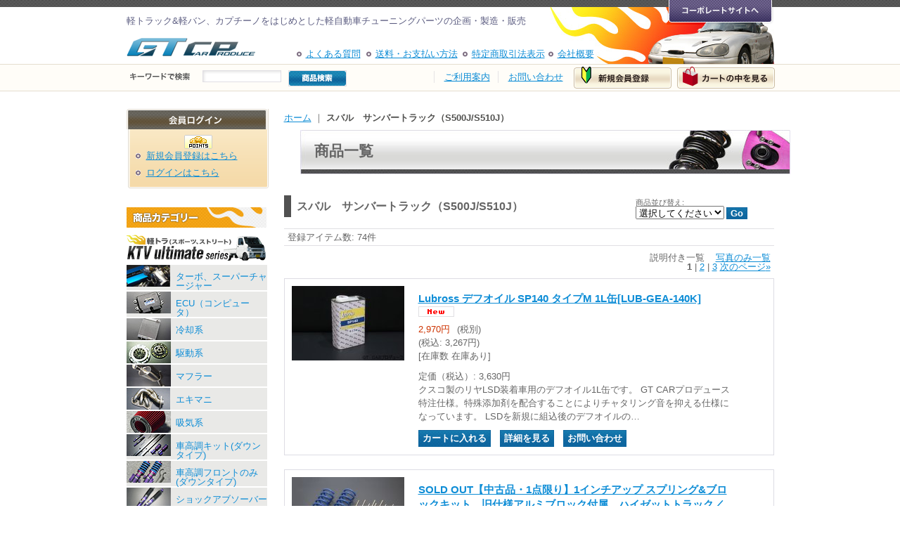

--- FILE ---
content_type: text/html; charset=UTF-8
request_url: https://www.gtcp-shopping.jp/product-group/31
body_size: 21772
content:
<!DOCTYPE html PUBLIC "-//W3C//DTD XHTML 1.0 Transitional//EN"
 "http://www.w3.org/TR/xhtml1/DTD/xhtml1-transitional.dtd">
<html>
<head>
  <meta http-equiv="content-language" content="ja" />
  <meta http-equiv="content-type" content="text/html; charset=utf-8" />
  <meta http-equiv="content-style-type" content="text/css" />
  <meta http-equiv="content-script-type" content="text/javascript" />
  <title>スバル　サンバートラック（S500J/S510J） - GTCPネットショップ</title>
  <meta name="keywords" content="ネットショップ,通販サイト,ショッピングカート,車高調整式サスペンションキット,車高調キット,ダウンサス,ショックアブソーバー,ダウンリーフスプリング,マフラー,タコ足,エアクリーナー,アルミラジエター,オイルクーラー,ブレーキパッド,ブレーキシュー,ステンメッシュブレーキホース,ストラットタワーバー,ピラーバー,ロアアームバー,ロールバー,カーボンボンネット,ルーフウイング,ＧＴウイング,牽引フック,マッドフラップ,シートレール,ＨＩＤ,ターボキット,インタークーラーキット,タコメーター,水温計,油温計,オーバーヒート,軽トラック,軽トラ,キャリイ,キャリィ,キャリー,DA16T,DA63T,ハイゼットトラック,S500P,S510P,S201P,S211P,S200P,S210P,ミニキャブトラック,U61T,U62T,DS16T,ミニキャブバン,U61V,U62V,N100,クリッパートラック,DR16T,U71T,U72T,カプチーノ,EA11R,EA21R,スクラムトラック,DG16T,DG63T,サンバートラック,S500J,S510J,S201J,S211J,ピクシストラック,S500U,S510U,S201U,S211U,クリッパートラック,U71T,U72T,ＮＴ１００クリッパー,DR16T,クリッパーバン,U71V,U72V,タウンボックス,U61W,U62W,U63W,U64W,カプチーノ,EA11R,EA21R,軽キャンパー，軽キャンピングカー，ラクーン，ケーアイ,ミスティック,ミニポップビー,バロッコ,テントむし，強化サスペンション,ふらつく，ふらつき，高速道路,止まらない，カスタム,チューニング,チューン，keitruck,minitruck,carry,minicabtruck,clippertruck,hijettruc,sumbertrucu,pixsistruck,上げトラ,アゲトラ,リフトアップキット,バンパーガード,アンダーガード" />
  <meta name="description" content="軽トラック、キャリイ、ハイゼットのカスタムパーツ、キャリィ、キャリー、DA16T、DA63T、ハイゼットトラック、S500P、S510P、S201P、S211P、S200P、S210P、ミニキャブトラック、U61T、U62T、DS16T、ミニキャブバン、U61V、U62V、N100、クリッパートラック、DR16T、U71T、U72T、カプチーノ、EA11R/EA21R）等のチューニングパーツやカスタマイズパーツを企画、設計、販売。主な商品は、車高調キット、マフラー、タコ足、エアクリーナー、ブレーキパッド、ストラットタワーバー、カーボンボンネット、牽引フック、マッドフラップ、シートレール、ターボキットなど。ＯＥＭのスクラムトラック(DG16T/DG63T）、サンバートラック(S500J/S510J/S201J/S211J）、ピクシストラック(S500U/S510U/S201U/S211U）、クリッパートラック（U71T/U72T)、ＮＴ１００クリッパー(DR16T）、クリッパーバン(U71V/U72V）、タウンボックス(U61W/U62W/U63W/U64W)、にも対応します。" />
  <link rel="alternate" type="application/rss+xml" title="RSS" href="https://www.gtcp-shopping.jp/rss/rss.php" />
  <link rel="alternate" media="only screen and (max-width: 640px)" href="https://www.gtcp-shopping.jp/phone/product-group/31" />
  <link rel="next" href="https://www.gtcp-shopping.jp/product-group/31?page=2" />
  <link rel="canonical" href="https://www.gtcp-shopping.jp/product-group/31" />
  <script type="text/javascript" src="https://www.gtcp-shopping.jp/res/css255/js/ocnk.js?1401845513"></script>
  <link href="https://www.gtcp-shopping.jp/res/css1/style/common.css?1698389114" rel="stylesheet" type="text/css" media="all" />
  <link href="https://www.gtcp-shopping.jp/res/css255/style/column2.css?1462843418" rel="stylesheet" type="text/css" media="all" />
  <link href="https://www.gtcp-shopping.jp/data/gtcp2008/200905251353303dd343.css?1754023701" rel="stylesheet" type="text/css" media="all" />
  <script type="text/javascript" src="https://www.gtcp-shopping.jp/res/css255/js/public/jquery.js?1320889190"></script>
  <script src="https://www.gtcp-shopping.jp/res/css255/js/public/jquery.migrate-v1.js"></script>
  <script src="https://www.gtcp-shopping.jp/res/css255/js/public/jquery.migrate-v3.js"></script>
  <script type="text/javascript" src="https://www.gtcp-shopping.jp/res/css255/js/underscore.js?v=3"></script>
  <script type="text/javascript">jQuery.noConflict();</script>
  <script type="text/javascript" src="https://www.gtcp-shopping.jp/res/css255/js/prototype.js?1401845515"></script>
  <script type="text/javascript" src="https://www.gtcp-shopping.jp/res/css255/js/flipsnap.js"></script>
  <script type="text/javascript" src="https://www.gtcp-shopping.jp/res/css255/js/jquerypp.custom.js"></script>
  <script type="text/javascript" src="https://www.gtcp-shopping.jp/res/css255/js/pack/jquery.swipeList-min.js?1441333883"></script>
  <script type="text/javascript" src="https://www.gtcp-shopping.jp/res/css255/js/pack/jquery.collapser-min.js"></script>
  <script type="text/javascript" src="https://www.gtcp-shopping.jp/res/css255/js/pack/shared-tool-min.js?1625028311"></script>
  <script src="https://www.gtcp-shopping.jp/res/css255/js/pack/ranking-tab-min.js?1625028310"></script>
  <script type="text/javascript" src="https://www.gtcp-shopping.jp/res/css255/js/common.js?1401845536"></script>
<link rel="stylesheet" type="text/css" href="https://www.gt-produce.com/shopping/shared/css/import.css" media="tv,screen,print" />
  <script type="text/javascript">jQuery.noConflict();</script>
<script async src="https://www.googletagmanager.com/gtag/js?id=UA-9144807-1"></script>
<script>
  window.dataLayer = window.dataLayer || [];
  function gtag(){dataLayer.push(arguments);}
  gtag('js', new Date());
  gtag('config', 'UA-9144807-1');
</script>

</head>
<body onload="init();"  class="pickuplist_page_body" id="pickuplist_page_31">
<table width="860" border="0" cellspacing="0" cellpadding="0" id="container" align="center"  >
    <tr>
                                                        <td colspan="2">
                                <div id="copy">
                                      <div id="head">
    <h1 id="siteTitle"><a href="https://www.gtcp-shopping.jp/" name="pagetitle" id="pagetitle"><img src="/data/gtcp2008/image/shared/img/logo_gtcar_001.gif" width="183" height="26" alt="GT CAR プロデュース" /></a></h1>
    <p id="tagline">軽トラック&amp;軽バン、カプチーノをはじめとした軽自動車チューニングパーツの企画・製造・販売</p>
    <ul id="subNav">
      <li id="sNav001"><a href="https://www.gtcp-shopping.jp/page/1">よくある質問</a></li>
      <li id="sNav002"><a href="https://www.gtcp-shopping.jp/help#02">送料・お支払い方法</a></li>
      <li id="sNav003"><a href="https://www.gtcp-shopping.jp/info">特定商取引法表示</a></li>
      <li id="sNav004"><a href="https://www.gtcp-shopping.jp/page/2">会社概要</a></li>
      <li id="sNav005">
        <form method="get" action="https://www.gtcp-shopping.jp/product-list" style="margin: 0; padding: 0;">
          <dl>
            <dt><img src="/data/gtcp2008/image/shared/img/txt_search_001.gif" width="85" height="11" alt="" /></dt>
            <dd>
              <input type="text" name="keyword" size="10"  class="form" />
            </dd>
            <dd>
              <input class="searchinput" type="image" alt="商品検索" src="/data/gtcp2008/image/shared/img/btn_search_001.gif"/>
            </dd>
          </dl>
        </form>
      </li>
      <li id="sNav006"><a href="https://www.gtcp-shopping.jp/help">ご利用案内</a></li>
      <li id="sNav007"><a href="https://gtcp2008.ocnk.net/contact/">お問い合わせ</a></li>
      <li id="sNav008"><a href="https://gtcp2008.ocnk.net/register/"><img src="/data/gtcp2008/image/shared/img/btn_menber_001.gif" width="139" height="32" alt="" /></a></li>
      <li id="sNav009"><a href="https://gtcp2008.ocnk.net/cart"><img src="/data/gtcp2008/image/shared/img/btn_cart_001.gif" width="139" height="32" alt="" /></a></li>
    </ul>
    <p class="shopSite"><a href="https://www.gt-produce.com/"><img src="/data/gtcp2008/image/shared/img/btn_corprate_01.png" width="153" height="35" alt="コーポレートサイトへ" class="btn" /></a></p>
  </div>                        </div>
            <div id="header">
                                    <div class="shoptext">
                        <h1>
                            <a href="https://www.gtcp-shopping.jp/">
                                <span class="text-18">GTCPネットショップ</span>
                            </a>
                        </h1>
                    </div>
                                                                    <form method="get" action="https://www.gtcp-shopping.jp/product-list" style="margin: 0; padding: 0;"><div class="subnavi">
                        <span class="subicon01"><a href="https://www.gtcp-shopping.jp/help">ご利用案内</a></span><span class="sec_linel">｜</span><span class="subicon02"><a href="https://www.gtcp-shopping.jp/contact" class="secure_link">お問い合わせ</a></span>
                        <span class="search_label">商品検索<span class="colon">:</span> </span><input type="text" name="keyword" size="10"  class="form" /><span class="bot_b"><input type="submit" name="Submit" value="検索" class="searchinput" /></span>
                    </div></form>
                                            </div>
        </td>
            </tr>
    <tr>
        <td colspan="2" id="bline"></td>
    </tr>
    <tr>
        <td width="160" valign="top" id="lefttd">
                                                                                                                                                                            <div class="side_box" id="login_box_area">
              <div class="member">
                <div class="shopc_title">
                    <h3>ログイン</h3>
                </div>
                <div class="shopc_list">
                    <div class="auto">
                    <div class="icon">
                        <div class="shopc_go">
                          <a href="https://www.gtcp-shopping.jp/help#help_point" target="_blank"><img src="https://www.gtcp-shopping.jp/res/css255/img/all/icon_point.gif" width="40" height="20" border="0" align="absmiddle" alt="ポイントについて" class="icon_point" /></a>
                        </div>
                    </div>
                        <div class="shopc_in">
                            <div class="subicon03" id="mregistration"><a href="https://www.gtcp-shopping.jp/register" class="secure_link">新規会員登録はこちら</a></div>
                        </div>
                        <div class="shopc_in">
                            <div class="subicon03" id="mlogin"><a href="https://www.gtcp-shopping.jp/member-login" class="secure_link">ログインはこちら</a></div>
                        </div>
                    </div>
                </div>
              </div>
            </div>
                                                                                                            <div id="sub">
  <div class="category">
    <h2><img src="https://www.gtcp-shopping.jp/data/gtcp2008/image/shared/img/tl_category_001.gif" width="199" height="29" alt="商品カテゴリ" /></h2>
    <dl>
      <dt><img src="https://www.gt-produce.com/shopping/shared/img/tl_category_003.gif" width="199" height="38" alt="KTV ultimate series" /></dt>
      <dd>
        <ul class="ktv">
          <li class="n23"><a href="https://www.gtcp-shopping.jp/product-list/23">ターボ、スーパーチャージャー</a></li>
          <li class="n56"><a href="https://www.gtcp-shopping.jp/product-list/46">ECU（コンピュータ）</a></li>
          <!--<li class="n57"><a href="https://www.gtcp-shopping.jp/product-list/47">エンジン周辺パーツ</a></li>-->
          <li class="n24"><a href="https://www.gtcp-shopping.jp/product-list/26">冷却系</a></li>
          <li class="n14"><a href="https://www.gtcp-shopping.jp/product-list/29">駆動系</a></li>
          <li class="n25"><a href="https://www.gtcp-shopping.jp/product-list/10">マフラー</a></li>
          <li class="n26"><a href="https://www.gtcp-shopping.jp/product-list/27">エキマニ</a></li>
          <li class="n7"><a href="https://www.gtcp-shopping.jp/product-list/11">吸気系</a></li>
          <li class="n8"><a href="https://www.gtcp-shopping.jp/product-list/13">車高調キット(ダウンタイプ)</a></li>
          <li class="n21"><a href="https://www.gtcp-shopping.jp/product-list/21">車高調フロントのみ(ダウンタイプ)</a></li>
          <li class="n44"><a href="https://www.gtcp-shopping.jp/product-list/39">ショックアブソーバー</a></li>
          <li class="n51"><a href="https://www.gtcp-shopping.jp/product-list/40">スプリング</a></li>
          <li class="n52"><a href="https://www.gtcp-shopping.jp/product-list/19">サスペンション・その他</a></li>
          <li class="n28"><a href="https://www.gtcp-shopping.jp/product-list/24">補強パーツ</a></li>
          <li class="n22"><a href="https://www.gtcp-shopping.jp/product-list/22">ブレーキ</a></li>
          <li class="n9"><a href="https://www.gtcp-shopping.jp/product-list/14">エクステリア</a></li>
          <li class="n27"><a href="https://www.gtcp-shopping.jp/product-list/25">電装品</a></li>
          <li class="n10"><a href="https://www.gtcp-shopping.jp/product-list/15">インテリア</a></li>
          <li class="n34"><a href="https://www.gtcp-shopping.jp/product-list/34">アクセサリー</a></li>
        </ul>
      </dd>
      <dt><img src="https://www.gt-produce.com/shopping/shared/img/tl_category_005.gif" width="199" height="36" alt="KTV OFF ROAD"/></dt>
      <dd>
        <ul>
          <li class="n58"><a href="https://www.gtcp-shopping.jp/product-list/50">リフトアップキット(1インチアップ)</a></li>
          <li class="n59"><a href="https://www.gtcp-shopping.jp/product-list/51">リフトアップキット(2インチアップ)</a></li>
<li class="n-liftupoption"><a href="https://www.gtcp-shopping.jp/product-list/65">リフトアップ　オプションパーツ</a></li>
          <li class="n60"><a href="https://www.gtcp-shopping.jp/product-list/52">アップスプリング</a></li>
          <li class="n61"><a href="https://www.gtcp-shopping.jp/product-list/53">ブロック、キャンバーボルト、その他パーツ</a></li>
          <li class="n62"><a href="https://www.gtcp-shopping.jp/product-list/54">ガード</a></li>
        </ul>
      </dd>
      <dt><img src="https://www.gt-produce.com/shopping/shared/img/tl_category_006.gif" width="199" height="36" alt="KTV ultimate"/></dt>
      <dd>
        <ul>
        <!--<li class="n63"><a href="https://www.gtcp-shopping.jp/product-list/55">ターボ</a></li>-->
        <li class="n64"><a href="https://www.gtcp-shopping.jp/product-list/56">ECU(コンピュータ)</a></li>
<li class="n70"><a href="https://www.gtcp-shopping.jp/product-list/69">排気系</a></li>
<li class="n65"><a href="https://www.gtcp-shopping.jp/product-list/57">吸気系</a></li>
<li class="n66"><a href="https://www.gtcp-shopping.jp/product-list/58">リフトアップキット</a></li>
<li class="n69"><a href="https://www.gtcp-shopping.jp/product-list/68">サスペンションパーツ・その他</a></li>
<li class="n72"><a href="https://www.gtcp-shopping.jp/product-list/71">補強パーツ</a></li>
<li class="n-break"><a href="https://www.gtcp-shopping.jp/product-list/64">ブレーキ</a></li>
<li class="n-guard"><a href="https://www.gtcp-shopping.jp/product-list/66">ガード</a></li>
<li class="n68"><a href="https://www.gtcp-shopping.jp/product-list/62">エクステリア</a></li>
<li class="n71"><a href="https://www.gtcp-shopping.jp/product-list/70">インテリア</a></li>
        </ul>
      </dd>
      <dt><img src="https://www.gt-produce.com/shopping/shared/img/tl_category_007.jpg" width="199" height="41" alt="KTV for キャンパー" /></dt>
      <dd>
        <ul class="camper">
          <!--<li class="n37"><a href="https://www.gtcp-shopping.jp/product-list/37">マフラー</a></li>-->
          <li class="n53"><a href="https://www.gtcp-shopping.jp/product-list/31">サスペンションキット（1台分）</a></li>
          <li class="n41"><a href="https://www.gtcp-shopping.jp/product-list/41">サスペンションキット(フロントのみ)</a></li>
          <li class="n42"><a href="https://www.gtcp-shopping.jp/product-list/42">強化ショックアブソーバー</a></li>
          <li class="n54"><a href="https://www.gtcp-shopping.jp/product-list/43">強化スプリング</a></li>
<li class="n61"><a href="https://www.gtcp-shopping.jp/product-list/67">1インチアップ リヤブロックセット</a></li>
<li class="n55"><a href="https://www.gtcp-shopping.jp/product-list/19">サスペンションパーツ・その他</a></li>
        </ul>
      </dd>
      <dt><img src="https://www.gt-produce.com/shopping/shared/img/tl_category_002.gif" width="199" height="36" alt="カプチーノ" /></dt>
      <dd>
        <ul class="cappuccino">
          <li class="n24"><a href="https://www.gtcp-shopping.jp/product-list/28">冷却系</a></li>
          <li class="n3"><a href="https://www.gtcp-shopping.jp/product-list/5">サスペンション</a></li>
        </ul>
      </dd>
      <dt><img src="https://www.gt-produce.com/shopping/shared/img/tl_category_008.jpg" width="199" height="36" alt="中古車"></dt>
      <dd>
        <ul class="use">
          <li class="n67"><a href="https://www.gtcp-shopping.jp/product-list/60">中古車</a></li>
        </ul>
      </dd>
      <dt><img src="https://www.gt-produce.com/shopping/shared/img/tl_category_outlet.jpg" alt="アウトレット品"></dt>
                            <dd>
                                <ul class="use">
                                    <li class="n-outlet"><a href="https://www.gtcp-shopping.jp/product-list/18">アウトレット品</a>
                                    </li>
                                </ul>
                            </dd>
      <!--<dt><img src="https://www.gt-produce.com/shopping/shared/img/tl_category_004.gif" width="172" height="34" alt="走行会の必需品！RACE MUST ITEM" /></dt>
            <dd>
              <ul class="race">
                <li class="n11"><a href="https://www.gtcp-shopping.jp/product-list/17">牽引フック</a></li>
              </ul>
            </dd>-->
    </dl>
  </div>
  <ul class="bnr">
    <!--<li class="bnr001"><a href="https://www.gtcp-shopping.jp/product-list/18"><img src="https://www.gtcp-shopping.jp/data/gtcp2008/image/shared/img/bnr_item_002new.jpg" width="199" height="81" alt="限定販売品・アウトレット品" /></a></li>-->
    <li><a href="https://www.gtcp-shopping.jp/help#02"><img src="https://www.gt-produce.com/shopping/shared/img/bnr_cost_001.gif" width="200" height="79" alt="合計30,000円（税別）以上のご注文で送料無料！！（※一部の大物商品や沖縄県等の一部離島宛を除きます）" /></a></li>
  </ul>
  <ul class="order">
    <li><a href="https://www.gtcp-shopping.jp/help#02">送料・お支払い方法</a></li>
  </ul>
</div>

                                                                                                                                    <div class="side_box" id="left_cart_area">
                    <div class="shopc_title">
                        <h3>ショッピングカート</h3>
                    </div>
                    <div class="shopc_list">
                        <div class="shopc_in_title">カートの中身</div>
                                    <div class="shopc_in"><h2>カートは空です。</h2></div>
            
            
                    </div>
                </div>
                                                                                                                                                                                                                                                                                                                                                                                                                                                            <div class="side_box">
                <div class="category_title">
                    <h3>商品カテゴリー一覧</h3>
                </div>
                <div class="category_list">
                    <ul class="has_image_ul">
                            <li><span class="mcategory"><a href="https://www.gtcp-shopping.jp/product-list">全商品</a></span></li>
                                    <li>
                            <span class="mcategory">
                                                                                                <a href="#" onclick="OpenCategory('folder0'); return false;">カプチーノ</a>
                                                            </span>
                                    <ul class="folder0" id="folder0" style="display:block">
                                            <li><a href="https://www.gtcp-shopping.jp/product-list/1">カプチーノ (全商品)</a></li>
                                                                    <li>
                                                                        <a href="https://www.gtcp-shopping.jp/product-list/28">冷却系</a>
                                </li>
                                                                    <li>
                                                                        <a href="https://www.gtcp-shopping.jp/product-list/5">サスペンション</a>
                                </li>
                                                                                                                                                    </ul>
                                </li>
                                    <li>
                            <span class="mcategory">
                                                                                                <a href="#" onclick="OpenCategory('folder1'); return false;">KTV ultimate 軽トラ（スポーツ、ストリート）</a>
                                                            </span>
                                    <ul class="folder1" id="folder1" style="display:block">
                                            <li><a href="https://www.gtcp-shopping.jp/product-list/9">KTV ultimate 軽トラ（スポーツ、ストリート） (全商品)</a></li>
                                                                    <li>
                                                                        <a href="https://www.gtcp-shopping.jp/product-list/23">ターボ、スーパーチャージャー</a>
                                </li>
                                                                    <li>
                                                                        <a href="https://www.gtcp-shopping.jp/product-list/46">ECU（コンピュータ）</a>
                                </li>
                                                                    <li>
                                                                        <a href="https://www.gtcp-shopping.jp/product-list/47">エンジン周辺パーツ</a>
                                </li>
                                                                    <li>
                                                                        <a href="https://www.gtcp-shopping.jp/product-list/26">冷却系</a>
                                </li>
                                                                    <li>
                                                                        <a href="https://www.gtcp-shopping.jp/product-list/29">駆動系</a>
                                </li>
                                                                    <li>
                                                                        <a href="https://www.gtcp-shopping.jp/product-list/10">マフラー</a>
                                </li>
                                                                    <li>
                                                                        <a href="https://www.gtcp-shopping.jp/product-list/27">エキマニ</a>
                                </li>
                                                                    <li>
                                                                        <a href="https://www.gtcp-shopping.jp/product-list/11">吸気系</a>
                                </li>
                                                                    <li>
                                                                        <a href="https://www.gtcp-shopping.jp/product-list/13">車高調キット（ダウンタイプ）</a>
                                </li>
                                                                    <li>
                                                                        <a href="https://www.gtcp-shopping.jp/product-list/45">車高調キット（アップタイプ）</a>
                                </li>
                                                                    <li>
                                                                        <a href="https://www.gtcp-shopping.jp/product-list/21">車高調フロントのみ(ダウンタイプ)</a>
                                </li>
                                                                    <li>
                                                                        <a href="https://www.gtcp-shopping.jp/product-list/39">ショックアブソーバー</a>
                                </li>
                                                                    <li>
                                                                        <a href="https://www.gtcp-shopping.jp/product-list/40">スプリング</a>
                                </li>
                                                                    <li>
                                                                        <a href="https://www.gtcp-shopping.jp/product-list/19">サスペンションパーツ・その他</a>
                                </li>
                                                                    <li>
                                                                        <a href="https://www.gtcp-shopping.jp/product-list/36">ハイトアップパーツ</a>
                                </li>
                                                                    <li>
                                                                        <a href="https://www.gtcp-shopping.jp/product-list/24">補強パーツ</a>
                                </li>
                                                                    <li>
                                                                        <a href="https://www.gtcp-shopping.jp/product-list/22">ブレーキ</a>
                                </li>
                                                                    <li>
                                                                        <a href="https://www.gtcp-shopping.jp/product-list/14">エクステリア</a>
                                </li>
                                                                    <li>
                                                                        <a href="https://www.gtcp-shopping.jp/product-list/25">電装品</a>
                                </li>
                                                                    <li>
                                                                        <a href="https://www.gtcp-shopping.jp/product-list/15">インテリア</a>
                                </li>
                                                                    <li>
                                                                        <a href="https://www.gtcp-shopping.jp/product-list/34">アクセサリー</a>
                                </li>
                                                    </ul>
                                </li>
                                            <li>
                            <span class="mcategory">
                                                                                                <a href="https://www.gtcp-shopping.jp/product-list/18">アウトレット品</a>
                                                            </span>
                                </li>
                                    <li>
                            <span class="mcategory">
                                                                                                <a href="#" onclick="OpenCategory('folder4'); return false;">KTV for キャンパー</a>
                                                            </span>
                                    <ul class="folder4" id="folder4" style="display:block">
                                            <li><a href="https://www.gtcp-shopping.jp/product-list/30">KTV for キャンパー (全商品)</a></li>
                                                                    <li>
                                                                        <a href="https://www.gtcp-shopping.jp/product-list/31">サスペンションセット（1台分）</a>
                                </li>
                                                                    <li>
                                                                        <a href="https://www.gtcp-shopping.jp/product-list/41">サスペンションキット(フロントのみ)</a>
                                </li>
                                                                    <li>
                                                                        <a href="https://www.gtcp-shopping.jp/product-list/42">強化ショックアブソーバー</a>
                                </li>
                                                                    <li>
                                                                        <a href="https://www.gtcp-shopping.jp/product-list/43">強化スプリング</a>
                                </li>
                                                                    <li>
                                                                        <a href="https://www.gtcp-shopping.jp/product-list/38">サスペンションパーツ・その他</a>
                                </li>
                                                                    <li>
                                                                        <a href="https://www.gtcp-shopping.jp/product-list/67">1インチアップ リヤブロックセット</a>
                                </li>
                                                                                                    </ul>
                                </li>
                                    <li>
                            <span class="mcategory">
                                                                                                <a href="#" onclick="OpenCategory('folder5'); return false;">KTV OFF ROAD(上げトラ、オフロード)</a>
                                                            </span>
                                    <ul class="folder5" id="folder5" style="display:block">
                                            <li><a href="https://www.gtcp-shopping.jp/product-list/48">KTV OFF ROAD(上げトラ、オフロード) (全商品)</a></li>
                                                                    <li>
                                                                        <a href="https://www.gtcp-shopping.jp/product-list/50">リフトアップキット(1インチアップ)</a>
                                </li>
                                                                    <li>
                                                                        <a href="https://www.gtcp-shopping.jp/product-list/51">リフトアップキット(2インチアップ)</a>
                                </li>
                                                                    <li>
                                                                        <a href="https://www.gtcp-shopping.jp/product-list/52">アップスプリング</a>
                                </li>
                                                                    <li>
                                                                        <a href="https://www.gtcp-shopping.jp/product-list/53">ブロック、キャンバーボルト、その他パーツ</a>
                                </li>
                                                                    <li>
                                                                        <a href="https://www.gtcp-shopping.jp/product-list/54">ガード</a>
                                </li>
                                                                    <li>
                                                                        <a href="https://www.gtcp-shopping.jp/product-list/65">リフトアップ　オプションパーツ</a>
                                </li>
                                                    </ul>
                                </li>
                                    <li>
                            <span class="mcategory">
                                                                                                <a href="#" onclick="OpenCategory('folder6'); return false;">KTV ultimate 軽バン</a>
                                                            </span>
                                    <ul class="folder6" id="folder6" style="display:block">
                                            <li><a href="https://www.gtcp-shopping.jp/product-list/49">KTV ultimate 軽バン (全商品)</a></li>
                                                                    <li>
                                                                        <a href="https://www.gtcp-shopping.jp/product-list/55">ターボ</a>
                                </li>
                                                                    <li>
                                                                        <a href="https://www.gtcp-shopping.jp/product-list/56">ECU(コンピュータ)</a>
                                </li>
                                                                    <li>
                                                                        <a href="https://www.gtcp-shopping.jp/product-list/69">排気系</a>
                                </li>
                                                                    <li>
                                                                        <a href="https://www.gtcp-shopping.jp/product-list/57">吸気系</a>
                                </li>
                                                                    <li>
                                                                        <a href="https://www.gtcp-shopping.jp/product-list/58">リフトアップキット</a>
                                </li>
                                                                    <li>
                                                                        <a href="https://www.gtcp-shopping.jp/product-list/71">補強パーツ</a>
                                </li>
                                                                    <li>
                                                                        <a href="https://www.gtcp-shopping.jp/product-list/64">ブレーキ</a>
                                </li>
                                                                    <li>
                                                                        <a href="https://www.gtcp-shopping.jp/product-list/66">ガード</a>
                                </li>
                                                                    <li>
                                                                        <a href="https://www.gtcp-shopping.jp/product-list/62">エクステリア</a>
                                </li>
                                                                    <li>
                                                                        <a href="https://www.gtcp-shopping.jp/product-list/68">サスペンションパーツ・その他</a>
                                </li>
                                                                    <li>
                                                                        <a href="https://www.gtcp-shopping.jp/product-list/70">インテリア</a>
                                </li>
                                                    </ul>
                                </li>
                                    <li>
                            <span class="mcategory">
                                                                                                <a href="#" onclick="OpenCategory('folder7'); return false;">USED CAR / 中古車</a>
                                                            </span>
                                    <ul class="folder7" id="folder7" style="display:block">
                                            <li><a href="https://www.gtcp-shopping.jp/product-list/59">USED CAR / 中古車 (全商品)</a></li>
                                                                    <li>
                                                                        <a href="https://www.gtcp-shopping.jp/product-list/60">中古車</a>
                                </li>
                                                    </ul>
                                </li>
                                    <li>
                            <span class="mcategory">
                                                                                                <a href="https://www.gtcp-shopping.jp/product-list/61">最新おすすめパーツ</a>
                                                            </span>
                                </li>
                                    </ul>
                </div>
            </div>
                                                                                                                                                                                                                                                                                                                                                                                                                                                                                                                                                                                                                                                                                                                                                                                                                                                                                                                                                                                                                                                                                                                                                                                                                                                                                                                                                                                                                                                                                                                                                                                                                                                                                                                    <div class="side_box">
                <div class="pickup_category_title">
                    <h3>車種</h3>
                </div>
                <div class="pickup_category_list">
                    <ul>
                                        <li>
                                                        <a href="https://www.gtcp-shopping.jp/product-group/9">軽トラック汎用</a>
                        </li>
                                                <li>
                                                        <a href="https://www.gtcp-shopping.jp/product-group/23">スズキ　キャリイ（ＤＡ１６Ｔ）</a>
                        </li>
                                                <li>
                                                        <a href="https://www.gtcp-shopping.jp/product-group/37">スズキ　スーパーキャリイ（ＤＡ１６Ｔ）</a>
                        </li>
                                                <li>
                                                        <a href="https://www.gtcp-shopping.jp/product-group/28">マツダ　スクラムトラック（ＤＧ１６Ｔ）</a>
                        </li>
                                                <li>
                                                        <a href="https://www.gtcp-shopping.jp/product-group/26">日産　ＮＴ１００クリッパー（ＤＲ１６Ｔ）</a>
                        </li>
                                                <li>
                                                        <a href="https://www.gtcp-shopping.jp/product-group/27">三菱　ミニキャブトラック（ＤＳ１６Ｔ）</a>
                        </li>
                                                <li>
                                                        <a href="https://www.gtcp-shopping.jp/product-group/29">ダイハツ　ハイゼットトラック（S500P/S510P）</a>
                        </li>
                                                <li>
                                                        <a href="https://www.gtcp-shopping.jp/product-group/38">ダイハツ　ハイゼットジャンボ（S500P/S510P）</a>
                        </li>
                                                <li>
                                                        <a href="https://www.gtcp-shopping.jp/product-group/30">トヨタ　ピクシストラック（S500U/S510U）</a>
                        </li>
                                                <li>
                                                        <a href="https://www.gtcp-shopping.jp/product-group/31">スバル　サンバートラック（S500J/S510J）</a>
                        </li>
                                                <li>
                                                        <a href="https://www.gtcp-shopping.jp/product-group/55">スバル　サンバーグランドキャブ（S500J/S510J）</a>
                        </li>
                                                <li>
                                                        <a href="https://www.gtcp-shopping.jp/product-group/35">スズキ　エブリイ（ＤＡ１７Ｖ）</a>
                        </li>
                                                <li>
                                                        <a href="https://www.gtcp-shopping.jp/product-group/36">スズキ　エブリイワゴン（ＤＡ１７Ｗ）</a>
                        </li>
                                                <li>
                                                        <a href="https://www.gtcp-shopping.jp/product-group/1">スズキ　キャリイ（ＤＡ６３Ｔ）</a>
                        </li>
                                                <li>
                                                        <a href="https://www.gtcp-shopping.jp/product-group/18">マツダ　スクラムトラック（ＤＧ６３Ｔ）</a>
                        </li>
                                                <li>
                                                        <a href="https://www.gtcp-shopping.jp/product-group/12">スズキ　キャリイ（ＤＡ６５Ｔ）</a>
                        </li>
                                                <li>
                                                        <a href="https://www.gtcp-shopping.jp/product-group/2">スズキ　キャリイ（ＤＡ５２Ｔ／ＤＡ６２Ｔ）</a>
                        </li>
                                                <li>
                                                        <a href="https://www.gtcp-shopping.jp/product-group/14">ダイハツ　ハイゼットトラック（S201P/S211P）</a>
                        </li>
                                                <li>
                                                        <a href="https://www.gtcp-shopping.jp/product-group/19">ダイハツ　ハイゼットトラック（S200P/S210P）</a>
                        </li>
                                                <li>
                                                        <a href="https://www.gtcp-shopping.jp/product-group/39">ダイハツ　ハイゼットジャンボ（S201P/S211P）</a>
                        </li>
                                                <li>
                                                        <a href="https://www.gtcp-shopping.jp/product-group/22">スバル　サンバートラック（S201J/S211J）</a>
                        </li>
                                                <li>
                                                        <a href="https://www.gtcp-shopping.jp/product-group/21">トヨタ　ピクシストラック（S201U/S211U）</a>
                        </li>
                                                <li>
                                                        <a href="https://www.gtcp-shopping.jp/product-group/3">三菱　ミニキャブトラック（Ｕ６１Ｔ／Ｕ６２Ｔ）</a>
                        </li>
                                                <li>
                                                        <a href="https://www.gtcp-shopping.jp/product-group/24">日産　クリッパートラック（Ｕ７１Ｔ／Ｕ７２Ｔ）</a>
                        </li>
                                                <li>
                                                        <a href="https://www.gtcp-shopping.jp/product-group/5">スズキ　エブリイ（ＤＡ６４Ｖ）</a>
                        </li>
                                                <li>
                                                        <a href="https://www.gtcp-shopping.jp/product-group/33">スズキ　エブリイワゴン（ＤＡ６４Ｗ）</a>
                        </li>
                                                <li>
                                                        <a href="https://www.gtcp-shopping.jp/product-group/32">マツダ　スクラムバン（ＤＧ６４Ｖ）</a>
                        </li>
                                                <li>
                                                        <a href="https://www.gtcp-shopping.jp/product-group/34">マツダ　スクラムワゴン（ＤＡ６４Ｗ）</a>
                        </li>
                                                <li>
                                                        <a href="https://www.gtcp-shopping.jp/product-group/6">スズキ　エブリイ（ＤＡ５２／ＤＡ６２）</a>
                        </li>
                                                <li>
                                                        <a href="https://www.gtcp-shopping.jp/product-group/7">三菱　ミニキャブバン（Ｕ６１／Ｕ６２）</a>
                        </li>
                                                <li>
                                                        <a href="https://www.gtcp-shopping.jp/product-group/8">三菱　タウンボックス（Ｕ６１／Ｕ６２）</a>
                        </li>
                                                <li>
                                                        <a href="https://www.gtcp-shopping.jp/product-group/25">日産　クリッパーバン（Ｕ７１Ｖ／Ｕ７２Ｖ）</a>
                        </li>
                                                <li>
                                                        <a href="https://www.gtcp-shopping.jp/product-group/13">スズキ　カプチーノ（ＥＡ１１Ｒ）</a>
                        </li>
                                                <li>
                                                        <a href="https://www.gtcp-shopping.jp/product-group/4">スズキ　カプチーノ（ＥＡ２１Ｒ）</a>
                        </li>
                                                <li>
                                                        <a href="https://www.gtcp-shopping.jp/product-group/16">スズキ　アルトバン（ＨＡ２３Ｖ）</a>
                        </li>
                                                <li>
                                                        <a href="https://www.gtcp-shopping.jp/product-group/41">マツダ　スクラム（ＤＧ１７Ｖ）</a>
                        </li>
                                                <li>
                                                        <a href="https://www.gtcp-shopping.jp/product-group/42">マツダ　スクラムワゴン（ＤＧ１７Ｗ）</a>
                        </li>
                                                <li>
                                                        <a href="https://www.gtcp-shopping.jp/product-group/43">日産　NV100クリッパー（ＤＲ１７Ｖ）</a>
                        </li>
                                                <li>
                                                        <a href="https://www.gtcp-shopping.jp/product-group/45">日産　NV100クリッパーリオ（ＤＲ１７Ｗ）</a>
                        </li>
                                                <li>
                                                        <a href="https://www.gtcp-shopping.jp/product-group/46">三菱　ミニキャブバン（ＤＳ１７Ｖ）</a>
                        </li>
                                                <li>
                                                        <a href="https://www.gtcp-shopping.jp/product-group/47">三菱　タウンボックス（ＤＳ１７Ｗ）</a>
                        </li>
                                                <li>
                                                        <a href="https://www.gtcp-shopping.jp/product-group/49">ダイハツ　アトレー（S700V/S710V）</a>
                        </li>
                                                <li>
                                                        <a href="https://www.gtcp-shopping.jp/product-group/51">ダイハツ　ハイゼットカーゴ（S700V/S710V）</a>
                        </li>
                                                <li>
                                                        <a href="https://www.gtcp-shopping.jp/product-group/50">ダイハツ　アトレーデッキバン（S700W/S710W）</a>
                        </li>
                                                <li>
                                                        <a href="https://www.gtcp-shopping.jp/product-group/52">トヨタ　ピクシスバン（S700M/S710M）</a>
                        </li>
                                                <li>
                                                        <a href="https://www.gtcp-shopping.jp/product-group/53">スバル　サンバーバン（S700B/S710B）</a>
                        </li>
                                                <li>
                                                        <a href="https://www.gtcp-shopping.jp/product-group/54">スバル　サンバーディアス（S700B/S710B）</a>
                        </li>
                                                <li>
                                                        <a href="https://www.gtcp-shopping.jp/product-group/48">ダイハツ　ムーヴ（L175S）</a>
                        </li>
                                                    </ul>
                </div>
            </div>
                                                                                                                                        <div class="side_box">
                <div class="navi">
                    <div class="shop"><a href="https://www.gtcp-shopping.jp/info">特定商取引法表示</a></div>
                        <div class="free_menu"><a href="https://www.gtcp-shopping.jp/page/1">よくある質問</a></div>
                        <div class="free_menu"><a href="https://www.gtcp-shopping.jp/page/2">会社概要</a></div>
                        <div class="free_menu"><a href="https://www.gtcp-shopping.jp/page/3">サイトマップ</a></div>
                        <div class="free_menu"><a href="https://www.gtcp-shopping.jp/page/4">プライバシーポリシー</a></div>
                    </div>
            </div>
                                                                                                                                                                                                                                    <div class="shopowner">
  <h2>私が店長です</h2>
  <dl>
    <dt><em>代表取締役</em><br />
      高原　宏幸</dt>
    <dd>「他とは一味違ったパーツ」をリリースしていきたいと思っていますので、ご期待下さい！</dd>
  </dl>
</div>
<p><a href="https://gtcp2008.ocnk.net/contact/"><img src="/data/gtcp2008/image/img/bnr_contact_001.gif" width="200" height="188" alt="インターネットからのお問い合わせはこちら 電話番号0538-74-6667 FAX番号0538-74-6668 E-mail info01@gt-produce.com" /></a></p>
                                                                                        <div class="side_box" id="ssl_banner" align="center">
                <img src="https://www.gtcp-shopping.jp/res/css255/img/all/ssl.gif" alt="SSL" width="115" height="55" border="0">            </div>
                                </td>
                <td width="700" valign="top" id="pagetd">
            <table width="700" border="0" cellspacing="0" cellpadding="0" class="pagetd_inner_table">
                <tr>
                    <td>
                                                <div id="pan">
                            <a href="https://www.gtcp-shopping.jp/">ホーム</a> ｜
                            <span class="thispage">
                                スバル　サンバートラック（S500J/S510J）
                            </span>
                        </div>
                                                                        <div id="pagemain">
                                                        <div class="ptitle">商品一覧</div>
                            <div class="pmiddle">
                                <div class="list_table_header_box">
                                    <div class="list_name">
                                        スバル　サンバートラック（S500J/S510J）
                                        
                                    </div>
                                    <div class="list_soat">商品並び替え<span class="colon">:</span>
                                        <form method="get" action="https://www.gtcp-shopping.jp/product-group/31/0/normal">
                                            <select name="sort">
                                                                                                <option value="" selected>選択してください</option>
                                                                                                <option value="featured" >おすすめ順</option>
                                                                                                <option value="price" >価格の安い順</option>
                                                                                                <option value="price-desc" >価格の高い順</option>
                                                                                                <option value="rank" >売れ筋順</option>
                                                                                            </select>
                                            <input type="submit" name="Submit2" value="Go" class="sortinput" />
                                        </form>
                                    </div>

                                    <br class="clear-both" />
                                </div>
                                <div class="list_count">登録アイテム数<span class="colon">:</span> 74件</div>
                                <div class="sec_line_top upper_favorite_pager">
                                  <span class="list_display">&nbsp;&nbsp;説明付き一覧&nbsp;&nbsp;&nbsp;&nbsp;<a href="https://www.gtcp-shopping.jp/product-group/31/0/photo">写真のみ一覧</a><br /></span>
<strong>1</strong><span class="vertical_line"> | </span><a href="/product-group/31?page=2" class="pager_btn">2</a><span class="vertical_line"> | </span><a href="/product-group/31?page=3" class="pager_btn">3</a> <a href="/product-group/31?page=2" class="to_next_page pager_btn">次のページ<span class="arrow">&raquo;</span></a> 
                                </div>
                                                                                                                                                                <div class="list_table_top"></div>
                                <div class="list_table_middle">
                                    <table border="0" cellspacing="0" cellpadding="0" class="list_item_table">
                                        <tr>
                                            <td width="160" valign="top" class="">
                                                <div class="style1_photo">
                                                    <div class="photo_line_80" style="width: 160px; margin: auto;"><a href="https://www.gtcp-shopping.jp/product/892"><img src="https://www.gtcp-shopping.jp/data/gtcp2008/_/70726f647563742f32303235303931365f3561316463632e6a7067003136300000660066.jpg" alt="Lubross デフオイル SP140 タイプM 1L缶" border="0" width="160" /></a></div>
                                                                                                    </div>
                                            </td>
                                            <td width="468" valign="top">
                                                <div class="style1_text">
                                                    <h2><a href="https://www.gtcp-shopping.jp/product/892">Lubross デフオイル SP140 タイプM 1L缶<br /><span class="model_number">[LUB-GEA-140K]</span></a> <img src="https://www.gtcp-shopping.jp/res/css255/img/new.gif" width="60" height="15" border="0" class="icon_new">                                                    </h2>
                                                    <div class="price">
                                                        <div class="member_price">
                                                                <span class="pricech">2,970円</span><span class="text-normal text-11 tax_label list_tax_label">(税別)</span>                                                                    <span class="stock">
                                                                                <span class="text-normal price_tax_in text-11">(税込<span class="colon">:</span> 3,267円)</span>
                                                                                <span class="text-normal">[在庫数 在庫あり]</span>
                                                                    </span>
                                                            </div>
                                                    </div>
                                                                                                        <div class="text-normal"><span class="text-11">定価（税込）<span class="colon">:</span> 3,630円</span></div>
                                                    クスコ製のリヤLSD装着車用のデフオイル1L缶です。
GT CARプロデュース特注仕様。特殊添加剤を配合することによりチャタリング音を抑える仕様になっています。
LSDを新規に組込後のデフオイルの…
                                                    <div class="item_bot_box"><div class="bot_b"><form name="productadd" method="post"><input type="hidden" name="cart_operation_page" value="product-list"><input type="hidden" name="cart_add_892" value="t"><input type="hidden" name="cart_addquantity_892" value="1"><input type="submit" value="カートに入れる" class="cartaddinput" /></form><span class="sec_liner">｜</span><form action="https://www.gtcp-shopping.jp/product/892" method="get"><input type="submit" value="詳細を見る" class="detailinput" /></form><span class="sec_linel">｜</span><form action="https://www.gtcp-shopping.jp/contact/product/892" method="post"><input name="button" type="submit" value="お問い合わせ" class="inquiryinput" /></form><div class="clear-both"><img src="https://www.gtcp-shopping.jp/res/css255/img/all/spacer.gif" height="1" /></div></div></div>
                                                </div>
                                            </td>
                                        </tr>
                                    </table>
                                </div>
                                <div class="list_table_bottom"></div>
                                                                                                                                <div class="list_table_top"></div>
                                <div class="list_table_middle">
                                    <table border="0" cellspacing="0" cellpadding="0" class="list_item_table">
                                        <tr>
                                            <td width="160" valign="top" class="">
                                                <div class="style1_photo">
                                                    <div class="photo_line_80" style="width: 160px; margin: auto;"><a href="https://www.gtcp-shopping.jp/product/891"><img src="https://www.gtcp-shopping.jp/data/gtcp2008/_/70726f647563742f32303235303832315f6531363161632e6a7067003136300000660066.jpg" alt="SOLD OUT【中古品・1点限り】1インチアップ スプリング&amp;ブロックキット　旧仕様アルミブロック付属　ハイゼットトラック／ジャンボ(S500P/S510P)用" border="0" width="160" /></a></div>
                                                                                                    </div>
                                            </td>
                                            <td width="468" valign="top">
                                                <div class="style1_text">
                                                    <h2><a href="https://www.gtcp-shopping.jp/product/891">SOLD OUT【中古品・1点限り】1インチアップ スプリング&amp;ブロックキット　旧仕様アルミブロック付属　ハイゼットトラック／ジャンボ(S500P/S510P)用<br /><span class="model_number">[U42861-1050-***]</span></a> <img src="https://www.gtcp-shopping.jp/res/css255/img/new.gif" width="60" height="15" border="0" class="icon_new"><img src="https://www.gtcp-shopping.jp/res/css255/img/pickup.gif" width="60" height="15" border="0" class="icon_pickup">                                                    </h2>
                                                    <div class="price">
                                                        <div class="member_price">
                                                                <span class="pricech">34,400円～40,400円</span><span class="text-normal text-11 tax_label list_tax_label">(税別)</span>                                                                    <span class="stock">
                                                                                <span class="text-normal price_tax_in text-11">(税込<span class="colon">:</span> 37,840円～44,440円)</span>
                                                                                <span class="text-normal soldout">[売り切れました]</span>
                                                                    </span>
                                                            </div>
                                                    </div>
                                                    取材にあたり弊社社用車に約1か月間装着して使用していた中古品です。
「1インチアップスプリング」以外の各構成部品には装着痕や小傷がありますが、機能上問題はありません。すべての付属部品を洗浄済みです。…
                                                    <div class="item_bot_box"><div class="bot_b"><form action="https://www.gtcp-shopping.jp/product/891" method="get"><input type="submit" value="詳細を見る" class="detailinput" /></form><span class="sec_linel">｜</span><form action="https://www.gtcp-shopping.jp/contact/product/891" method="post"><input name="button" type="submit" value="お問い合わせ" class="inquiryinput" /></form><div class="clear-both"><img src="https://www.gtcp-shopping.jp/res/css255/img/all/spacer.gif" height="1" /></div></div></div>
                                                </div>
                                            </td>
                                        </tr>
                                    </table>
                                </div>
                                <div class="list_table_bottom"></div>
                                                                                                                                <div class="list_table_top"></div>
                                <div class="list_table_middle">
                                    <table border="0" cellspacing="0" cellpadding="0" class="list_item_table">
                                        <tr>
                                            <td width="160" valign="top" class="">
                                                <div class="style1_photo">
                                                    <div class="photo_line_80" style="width: 160px; margin: auto;"><a href="https://www.gtcp-shopping.jp/product/222"><img src="https://www.gtcp-shopping.jp/data/gtcp2008/_/70726f647563742f70686f5f6b74763034365f3031322e6a7067003136300000660066.jpg" alt="交換用エアフィルター単品（タイプＭ）　ファンネルエアクリーナー専用" border="0" width="160" /></a></div>
                                                                                                    </div>
                                            </td>
                                            <td width="468" valign="top">
                                                <div class="style1_text">
                                                    <h2><a href="https://www.gtcp-shopping.jp/product/222">交換用エアフィルター単品（タイプＭ）　ファンネルエアクリーナー専用<br /><span class="model_number">[13785-0020-000]</span></a>                                                     </h2>
                                                    <div class="price">
                                                        <div class="member_price">
                                                                <span class="pricech">6,400円</span><span class="text-normal text-11 tax_label list_tax_label">(税別)</span>                                                                    <span class="stock">
                                                                                <span class="text-normal price_tax_in text-11">(税込<span class="colon">:</span> 7,040円)</span>
                                                                                <span class="text-normal">[在庫数 在庫あり]</span>
                                                                    </span>
                                                            </div>
                                                    </div>
                                                    「ファンネルエアクリーナー」の交換用エアフィルターです。

フィルターは2〜3年、2〜3万kmのいずれか早い方を目安にご交換ください。
初期タイプのクリーナー（頭部が紫色の物）はサイズが同じため…
                                                    <div class="item_bot_box"><div class="bot_b"><form name="productadd" method="post"><input type="hidden" name="cart_operation_page" value="product-list"><input type="hidden" name="cart_add_222" value="t"><input type="hidden" name="cart_addquantity_222" value="1"><input type="submit" value="カートに入れる" class="cartaddinput" /></form><span class="sec_liner">｜</span><form action="https://www.gtcp-shopping.jp/product/222" method="get"><input type="submit" value="詳細を見る" class="detailinput" /></form><span class="sec_linel">｜</span><form action="https://www.gtcp-shopping.jp/contact/product/222" method="post"><input name="button" type="submit" value="お問い合わせ" class="inquiryinput" /></form><div class="clear-both"><img src="https://www.gtcp-shopping.jp/res/css255/img/all/spacer.gif" height="1" /></div></div></div>
                                                </div>
                                            </td>
                                        </tr>
                                    </table>
                                </div>
                                <div class="list_table_bottom"></div>
                                                                                                                                <div class="list_table_top"></div>
                                <div class="list_table_middle">
                                    <table border="0" cellspacing="0" cellpadding="0" class="list_item_table">
                                        <tr>
                                            <td width="160" valign="top" class="">
                                                <div class="style1_photo">
                                                    <div class="photo_line_80" style="width: 160px; margin: auto;"><a href="https://www.gtcp-shopping.jp/product/873"><img src="https://www.gtcp-shopping.jp/data/gtcp2008/_/70726f647563742f32303234303930345f6131366235342e6a7067003136300000660066.jpg" alt="４点式ロールバー（タイプＢ２）　ハイゼットトラック(S500P/S510P)専用" border="0" width="160" /></a></div>
                                                                                                    </div>
                                            </td>
                                            <td width="468" valign="top">
                                                <div class="style1_text">
                                                    <h2><a href="https://www.gtcp-shopping.jp/product/873">４点式ロールバー（タイプＢ２）　ハイゼットトラック(S500P/S510P)専用<br /><span class="model_number">[65940-2030-B2]</span></a> <img src="https://www.gtcp-shopping.jp/res/css255/img/pickup.gif" width="60" height="15" border="0" class="icon_pickup">                                                    </h2>
                                                    <div class="price">
                                                        <div class="member_price">
                                                                <span class="pricech">99,900円～112,900円</span><span class="text-normal text-11 tax_label list_tax_label">(税別)</span>                                                                    <span class="stock">
                                                                                <span class="text-normal price_tax_in text-11">(税込<span class="colon">:</span> 109,890円～124,190円)</span>
                                                                                <span class="text-normal soldout soldout_sales">[受注生産]</span>
                                                                    </span>
                                                            </div>
                                                    </div>
                                                    現行ハイゼットトラック専用！
2021年（令和3年）12月〜の新型車両（後期型）にも適合します！
現行ハイゼットトラック（S5**P）専用タイプの４点式ロールバー（※現行「ハイゼットジャンボ（S5…
                                                    <div class="item_bot_box"><div class="bot_b"><form action="https://www.gtcp-shopping.jp/product/873" method="get"><input type="submit" value="詳細を見る" class="detailinput" /></form><span class="sec_linel">｜</span><form action="https://www.gtcp-shopping.jp/contact/product/873" method="post"><input name="button" type="submit" value="お問い合わせ" class="inquiryinput" /></form><div class="clear-both"><img src="https://www.gtcp-shopping.jp/res/css255/img/all/spacer.gif" height="1" /></div></div></div>
                                                </div>
                                            </td>
                                        </tr>
                                    </table>
                                </div>
                                <div class="list_table_bottom"></div>
                                                                                                                                <div class="list_table_top"></div>
                                <div class="list_table_middle">
                                    <table border="0" cellspacing="0" cellpadding="0" class="list_item_table">
                                        <tr>
                                            <td width="160" valign="top" class="">
                                                <div class="style1_photo">
                                                    <div class="photo_line_80" style="width: 160px; margin: auto;"><a href="https://www.gtcp-shopping.jp/product/889"><img src="https://www.gtcp-shopping.jp/data/gtcp2008/_/70726f647563742f32303235303633305f6331653436322e6a7067003136300000660066.jpg" alt="SOLD OUT【中古品・1点限り】ピロアッパーマウント標準品　ハイゼットトラック／ジャンボ(S500P/S510P)用" border="0" width="160" /></a></div>
                                                                                                    </div>
                                            </td>
                                            <td width="468" valign="top">
                                                <div class="style1_text">
                                                    <h2><a href="https://www.gtcp-shopping.jp/product/889">SOLD OUT【中古品・1点限り】ピロアッパーマウント標準品　ハイゼットトラック／ジャンボ(S500P/S510P)用<br /><span class="model_number">[U41711-2030]</span></a> <img src="https://www.gtcp-shopping.jp/res/css255/img/new.gif" width="60" height="15" border="0" class="icon_new">                                                    </h2>
                                                    <div class="price">
                                                        <div class="member_price">
                                                                <span class="pricech">31,900円</span><span class="text-normal text-11 tax_label list_tax_label">(税別)</span>                                                                    <span class="stock">
                                                                                <span class="text-normal price_tax_in text-11">(税込<span class="colon">:</span> 35,090円)</span>
                                                                                <span class="text-normal soldout">[売り切れました。]</span>
                                                                    </span>
                                                            </div>
                                                    </div>
                                                    弊社社用車に装着して使用していた中古品です。
各構成部品に装着痕や小傷がありますが、機能上問題はありません。すべての付属部品を洗浄済みです。
付属部品は写真の通りに全て揃っています。
以下、新品…
                                                    <div class="item_bot_box"><div class="bot_b"><form action="https://www.gtcp-shopping.jp/product/889" method="get"><input type="submit" value="詳細を見る" class="detailinput" /></form><span class="sec_linel">｜</span><form action="https://www.gtcp-shopping.jp/contact/product/889" method="post"><input name="button" type="submit" value="お問い合わせ" class="inquiryinput" /></form><div class="clear-both"><img src="https://www.gtcp-shopping.jp/res/css255/img/all/spacer.gif" height="1" /></div></div></div>
                                                </div>
                                            </td>
                                        </tr>
                                    </table>
                                </div>
                                <div class="list_table_bottom"></div>
                                                                                                                                <div class="list_table_top"></div>
                                <div class="list_table_middle">
                                    <table border="0" cellspacing="0" cellpadding="0" class="list_item_table">
                                        <tr>
                                            <td width="160" valign="top" class="">
                                                <div class="style1_photo">
                                                    <div class="photo_line_80" style="width: 160px; margin: auto;"><a href="https://www.gtcp-shopping.jp/product/883"><img src="https://www.gtcp-shopping.jp/data/gtcp2008/_/70726f647563742f32303231303330395f6633376530372e4a5047003136300000660066.jpg" alt="カーボン調ナンバープレートカバー" border="0" width="160" /></a></div>
                                                                                                    </div>
                                            </td>
                                            <td width="468" valign="top">
                                                <div class="style1_text">
                                                    <h2><a href="https://www.gtcp-shopping.jp/product/883">カーボン調ナンバープレートカバー<br /><span class="model_number">[71790-Z000]</span></a> <img src="https://www.gtcp-shopping.jp/res/css255/img/new.gif" width="60" height="15" border="0" class="icon_new">                                                    </h2>
                                                    <div class="price">
                                                        <div class="member_price">
                                                                <span class="pricech">3,900円</span><span class="text-normal text-11 tax_label list_tax_label">(税別)</span>                                                                    <span class="stock">
                                                                                <span class="text-normal price_tax_in text-11">(税込<span class="colon">:</span> 4,290円)</span>
                                                                                <span class="text-normal">[在庫数 在庫あり]</span>
                                                                    </span>
                                                            </div>
                                                    </div>
                                                    別売りの「グリルガード」や「バンパーアンダーガードバー」の装着時などにナンバープレートを移設すると、元の位置に取付用等の穴が見えるようになります。この穴をかっこよく塞ぐためのカーボン調のカバーです。…
                                                    <div class="item_bot_box"><div class="bot_b"><form name="productadd" method="post"><input type="hidden" name="cart_operation_page" value="product-list"><input type="hidden" name="cart_add_883" value="t"><input type="hidden" name="cart_addquantity_883" value="1"><input type="submit" value="カートに入れる" class="cartaddinput" /></form><span class="sec_liner">｜</span><form action="https://www.gtcp-shopping.jp/product/883" method="get"><input type="submit" value="詳細を見る" class="detailinput" /></form><span class="sec_linel">｜</span><form action="https://www.gtcp-shopping.jp/contact/product/883" method="post"><input name="button" type="submit" value="お問い合わせ" class="inquiryinput" /></form><div class="clear-both"><img src="https://www.gtcp-shopping.jp/res/css255/img/all/spacer.gif" height="1" /></div></div></div>
                                                </div>
                                            </td>
                                        </tr>
                                    </table>
                                </div>
                                <div class="list_table_bottom"></div>
                                                                                                                                <div class="list_table_top"></div>
                                <div class="list_table_middle">
                                    <table border="0" cellspacing="0" cellpadding="0" class="list_item_table">
                                        <tr>
                                            <td width="160" valign="top" class="">
                                                <div class="style1_photo">
                                                    <div class="photo_line_80" style="width: 160px; margin: auto;"><a href="https://www.gtcp-shopping.jp/product/548"><img src="https://www.gtcp-shopping.jp/data/gtcp2008/_/70726f647563742f32303136303532365f3538326236622e6a7067003136300000660066.jpg" alt="油温油圧センサーアダプター（M18-PT1/8）" border="0" width="160" /></a></div>
                                                                                                    </div>
                                            </td>
                                            <td width="468" valign="top">
                                                <div class="style1_text">
                                                    <h2><a href="https://www.gtcp-shopping.jp/product/548">油温油圧センサーアダプター（M18-PT1/8）<br /><span class="model_number">[16610-Z000]</span></a>                                                     </h2>
                                                    <div class="price">
                                                        <div class="member_price">
                                                                <span class="pricech">1,000円</span><span class="text-normal text-11 tax_label list_tax_label">(税別)</span>                                                                    <span class="stock">
                                                                                <span class="text-normal price_tax_in text-11">(税込<span class="colon">:</span> 1,100円)</span>
                                                                                <span class="text-normal">[在庫数 在庫あり]</span>
                                                                    </span>
                                                            </div>
                                                    </div>
                                                    ＫＴＶ　ｕｌｔｍａｔｅオイルクーラーのオイルブロックに油温、油圧センサーを取り付けるためのアダプターです。

Ｍ１８のプラグ部分に取付けて使い、センサー取付け部のネジはＰＴ１／８サイズです。
キ…
                                                    <div class="item_bot_box"><div class="bot_b"><form name="productadd" method="post"><input type="hidden" name="cart_operation_page" value="product-list"><input type="hidden" name="cart_add_548" value="t"><input type="hidden" name="cart_addquantity_548" value="1"><input type="submit" value="カートに入れる" class="cartaddinput" /></form><span class="sec_liner">｜</span><form action="https://www.gtcp-shopping.jp/product/548" method="get"><input type="submit" value="詳細を見る" class="detailinput" /></form><span class="sec_linel">｜</span><form action="https://www.gtcp-shopping.jp/contact/product/548" method="post"><input name="button" type="submit" value="お問い合わせ" class="inquiryinput" /></form><div class="clear-both"><img src="https://www.gtcp-shopping.jp/res/css255/img/all/spacer.gif" height="1" /></div></div></div>
                                                </div>
                                            </td>
                                        </tr>
                                    </table>
                                </div>
                                <div class="list_table_bottom"></div>
                                                                                                                                <div class="list_table_top"></div>
                                <div class="list_table_middle">
                                    <table border="0" cellspacing="0" cellpadding="0" class="list_item_table">
                                        <tr>
                                            <td width="160" valign="top" class="">
                                                <div class="style1_photo">
                                                    <div class="photo_line_80" style="width: 160px; margin: auto;"><a href="https://www.gtcp-shopping.jp/product/874"><img src="https://www.gtcp-shopping.jp/data/gtcp2008/_/70726f647563742f32303234303931335f6663366566642e6a7067003136300000660066.jpg" alt="【オプション品】CVT車水配管移設キット（S5**P CVT車 タコ足装着用）" border="0" width="160" /></a></div>
                                                                                                    </div>
                                            </td>
                                            <td width="468" valign="top">
                                                <div class="style1_text">
                                                    <h2><a href="https://www.gtcp-shopping.jp/product/874">【オプション品】CVT車水配管移設キット（S5**P CVT車 タコ足装着用）<br /><span class="model_number">[24950-2035]</span></a> <img src="https://www.gtcp-shopping.jp/res/css255/img/new.gif" width="60" height="15" border="0" class="icon_new">                                                    </h2>
                                                    <div class="price">
                                                        <div class="member_price">
                                                                <span class="pricech">9,200円</span><span class="text-normal text-11 tax_label list_tax_label">(税別)</span>                                                                    <span class="stock">
                                                                                <span class="text-normal price_tax_in text-11">(税込<span class="colon">:</span> 10,120円)</span>
                                                                                <span class="text-normal soldout soldout_sales">[受注生産]</span>
                                                                    </span>
                                                            </div>
                                                    </div>
                                                    別売りの「ステンレス等長タコ足　ハイゼットトラック／ジャンボ(S500P/S510P) 型式3BD用」（以下、タコ足）は、後期CVT車に装着する場合に限り、元から付いているＣＶＴ冷却用の水配管と強干渉…
                                                    <div class="item_bot_box"><div class="bot_b"><form name="productadd" method="post"><input type="hidden" name="cart_operation_page" value="product-list"><input type="hidden" name="cart_add_874" value="t"><input type="hidden" name="cart_addquantity_874" value="1"><input type="submit" value="カートに入れる" class="cartaddinput" /></form><span class="sec_liner">｜</span><form action="https://www.gtcp-shopping.jp/product/874" method="get"><input type="submit" value="詳細を見る" class="detailinput" /></form><span class="sec_linel">｜</span><form action="https://www.gtcp-shopping.jp/contact/product/874" method="post"><input name="button" type="submit" value="お問い合わせ" class="inquiryinput" /></form><div class="clear-both"><img src="https://www.gtcp-shopping.jp/res/css255/img/all/spacer.gif" height="1" /></div></div></div>
                                                </div>
                                            </td>
                                        </tr>
                                    </table>
                                </div>
                                <div class="list_table_bottom"></div>
                                                                                                                                <div class="list_table_top"></div>
                                <div class="list_table_middle">
                                    <table border="0" cellspacing="0" cellpadding="0" class="list_item_table">
                                        <tr>
                                            <td width="160" valign="top" class="">
                                                <div class="style1_photo">
                                                    <div class="photo_line_80" style="width: 160px; margin: auto;"><a href="https://www.gtcp-shopping.jp/product/862"><img src="https://www.gtcp-shopping.jp/data/gtcp2008/_/70726f647563742f32303234303932305f3834663765342e6a7067003136300000660066.jpg" alt="ステンレス等長タコ足　ハイゼットトラック／ジャンボ(S500P/S510P) 型式3BD用" border="0" width="160" /></a></div>
                                                                                                    </div>
                                            </td>
                                            <td width="468" valign="top">
                                                <div class="style1_text">
                                                    <h2><a href="https://www.gtcp-shopping.jp/product/862">ステンレス等長タコ足　ハイゼットトラック／ジャンボ(S500P/S510P) 型式3BD用<br /><span class="model_number">[14100-2035-001]</span></a> <img src="https://www.gtcp-shopping.jp/res/css255/img/new.gif" width="60" height="15" border="0" class="icon_new"><img src="https://www.gtcp-shopping.jp/res/css255/img/pickup.gif" width="60" height="15" border="0" class="icon_pickup">                                                    </h2>
                                                    <div class="price">
                                                        <div class="member_price">
                                                                <span class="pricech">113,900円</span><span class="text-normal text-11 tax_label list_tax_label">(税別)</span>                                                                    <span class="stock">
                                                                                <span class="text-normal price_tax_in text-11">(税込<span class="colon">:</span> 125,290円)</span>
                                                                                <span class="text-normal soldout soldout_sales">[受注生産]</span>
                                                                    </span>
                                                            </div>
                                                    </div>
                                                    排気効率を極限まで高めて、（特に中〜高回転域において）トルク、パワー、レスポンスの向上が狙えます。
注）当製品は令和3年7月以前に製造の型式EBDの車両には装着出来ませんのでご注意下さい。型式EBD…
                                                    <div class="item_bot_box"><div class="bot_b"><form name="productadd" method="post"><input type="hidden" name="cart_operation_page" value="product-list"><input type="hidden" name="cart_add_862" value="t"><input type="hidden" name="cart_addquantity_862" value="1"><input type="submit" value="カートに入れる" class="cartaddinput" /></form><span class="sec_liner">｜</span><form action="https://www.gtcp-shopping.jp/product/862" method="get"><input type="submit" value="詳細を見る" class="detailinput" /></form><span class="sec_linel">｜</span><form action="https://www.gtcp-shopping.jp/contact/product/862" method="post"><input name="button" type="submit" value="お問い合わせ" class="inquiryinput" /></form><div class="clear-both"><img src="https://www.gtcp-shopping.jp/res/css255/img/all/spacer.gif" height="1" /></div></div></div>
                                                </div>
                                            </td>
                                        </tr>
                                    </table>
                                </div>
                                <div class="list_table_bottom"></div>
                                                                                                                                <div class="list_table_top"></div>
                                <div class="list_table_middle">
                                    <table border="0" cellspacing="0" cellpadding="0" class="list_item_table">
                                        <tr>
                                            <td width="160" valign="top" class="">
                                                <div class="style1_photo">
                                                    <div class="photo_line_80" style="width: 160px; margin: auto;"><a href="https://www.gtcp-shopping.jp/product/867"><img src="https://www.gtcp-shopping.jp/data/gtcp2008/_/70726f647563742f32303235303232345f3436323837652e6a7067003136300000660066.jpg" alt="増しリーフスプリング　ハイゼットトラック／ジャンボ(S500P/S510P)用" border="0" width="160" /></a></div>
                                                                                                    </div>
                                            </td>
                                            <td width="468" valign="top">
                                                <div class="style1_text">
                                                    <h2><a href="https://www.gtcp-shopping.jp/product/867">増しリーフスプリング　ハイゼットトラック／ジャンボ(S500P/S510P)用<br /><span class="model_number">[413M0-2035-*L]</span></a> <img src="https://www.gtcp-shopping.jp/res/css255/img/new.gif" width="60" height="15" border="0" class="icon_new"><img src="https://www.gtcp-shopping.jp/res/css255/img/pickup.gif" width="60" height="15" border="0" class="icon_pickup">                                                    </h2>
                                                    <div class="price">
                                                        <div class="member_price">
                                                                <span class="pricech">21,900円</span><span class="text-normal text-11 tax_label list_tax_label">(税別)</span>                                                                    <span class="stock">
                                                                                <span class="text-normal price_tax_in text-11">(税込<span class="colon">:</span> 24,090円)</span>
                                                                            </span>
                                                            </div>
                                                    </div>
                                                    ハイゼットトラックおよびジャンボ(S5**P)のキャンピングカーや保冷車など、重量のある車両専用に設計された、パフォーマンス向上のための製品になります。追加装着することでリーフスプリングの総合バネレー…
                                                    <div class="item_bot_box"><div class="bot_b"><form action="https://www.gtcp-shopping.jp/product/867" method="get"><input type="submit" value="詳細を見る" class="detailinput" /></form><span class="sec_linel">｜</span><form action="https://www.gtcp-shopping.jp/contact/product/867" method="post"><input name="button" type="submit" value="お問い合わせ" class="inquiryinput" /></form><div class="clear-both"><img src="https://www.gtcp-shopping.jp/res/css255/img/all/spacer.gif" height="1" /></div></div></div>
                                                </div>
                                            </td>
                                        </tr>
                                    </table>
                                </div>
                                <div class="list_table_bottom"></div>
                                                                                                                                <div class="list_table_top"></div>
                                <div class="list_table_middle">
                                    <table border="0" cellspacing="0" cellpadding="0" class="list_item_table">
                                        <tr>
                                            <td width="160" valign="top" class="">
                                                <div class="style1_photo">
                                                    <div class="photo_line_80" style="width: 160px; margin: auto;"><a href="https://www.gtcp-shopping.jp/product/865"><img src="https://www.gtcp-shopping.jp/data/gtcp2008/_/70726f647563742f32303235303232345f3666383761632e6a7067003136300000660066.jpg" alt="増しリーフスプリング　ハイゼットトラック／ジャンボ(S500P/S510P)用" border="0" width="160" /></a></div>
                                                                                                    </div>
                                            </td>
                                            <td width="468" valign="top">
                                                <div class="style1_text">
                                                    <h2><a href="https://www.gtcp-shopping.jp/product/865">増しリーフスプリング　ハイゼットトラック／ジャンボ(S500P/S510P)用<br /><span class="model_number">[413M0-2035-*L]</span></a> <img src="https://www.gtcp-shopping.jp/res/css255/img/new.gif" width="60" height="15" border="0" class="icon_new"><img src="https://www.gtcp-shopping.jp/res/css255/img/pickup.gif" width="60" height="15" border="0" class="icon_pickup">                                                    </h2>
                                                    <div class="price">
                                                        <div class="member_price">
                                                                <span class="pricech">21,900円</span><span class="text-normal text-11 tax_label list_tax_label">(税別)</span>                                                                    <span class="stock">
                                                                                <span class="text-normal price_tax_in text-11">(税込<span class="colon">:</span> 24,090円)</span>
                                                                            </span>
                                                            </div>
                                                    </div>
                                                    ハイゼットトラックおよびジャンボ(S5**P)のキャンピングカーや保冷車など、重量のある車両専用に設計された、パフォーマンス向上のための製品になります。追加装着することでリーフスプリングの総合バネレー…
                                                    <div class="item_bot_box"><div class="bot_b"><form action="https://www.gtcp-shopping.jp/product/865" method="get"><input type="submit" value="詳細を見る" class="detailinput" /></form><span class="sec_linel">｜</span><form action="https://www.gtcp-shopping.jp/contact/product/865" method="post"><input name="button" type="submit" value="お問い合わせ" class="inquiryinput" /></form><div class="clear-both"><img src="https://www.gtcp-shopping.jp/res/css255/img/all/spacer.gif" height="1" /></div></div></div>
                                                </div>
                                            </td>
                                        </tr>
                                    </table>
                                </div>
                                <div class="list_table_bottom"></div>
                                                                                                                                <div class="list_table_top"></div>
                                <div class="list_table_middle">
                                    <table border="0" cellspacing="0" cellpadding="0" class="list_item_table">
                                        <tr>
                                            <td width="160" valign="top" class="">
                                                <div class="style1_photo">
                                                    <div class="photo_line_80" style="width: 160px; margin: auto;"><a href="https://www.gtcp-shopping.jp/product/851"><img src="https://www.gtcp-shopping.jp/data/gtcp2008/_/70726f647563742f32303234303332315f3839366339312e6a7067003136300000660066.jpg" alt="後付けランプ取付ステー　グリルガードバー(DA16T／S5**P)用" border="0" width="160" /></a></div>
                                                                                                    </div>
                                            </td>
                                            <td width="468" valign="top">
                                                <div class="style1_text">
                                                    <h2><a href="https://www.gtcp-shopping.jp/product/851">後付けランプ取付ステー　グリルガードバー(DA16T／S5**P)用<br /><span class="model_number">[71965-Z000]</span></a> <img src="https://www.gtcp-shopping.jp/res/css255/img/new.gif" width="60" height="15" border="0" class="icon_new">                                                    </h2>
                                                    <div class="price">
                                                        <div class="member_price">
                                                                <span class="pricech">5,900円</span><span class="text-normal text-11 tax_label list_tax_label">(税別)</span>                                                                    <span class="stock">
                                                                                <span class="text-normal price_tax_in text-11">(税込<span class="colon">:</span> 6,490円)</span>
                                                                                <span class="text-normal">[在庫数 在庫あり]</span>
                                                                    </span>
                                                            </div>
                                                    </div>
                                                    別売りの「グリルガードバー」にＩＰＦ製ライトバーをボルトオンで装着できるステーです。
「グリルガードバー」には後付けランプ取付用ブラケットが２箇所標準装備されていますが、その取付位置よりも外側に寄せ…
                                                    <div class="item_bot_box"><div class="bot_b"><form name="productadd" method="post"><input type="hidden" name="cart_operation_page" value="product-list"><input type="hidden" name="cart_add_851" value="t"><input type="hidden" name="cart_addquantity_851" value="1"><input type="submit" value="カートに入れる" class="cartaddinput" /></form><span class="sec_liner">｜</span><form action="https://www.gtcp-shopping.jp/product/851" method="get"><input type="submit" value="詳細を見る" class="detailinput" /></form><span class="sec_linel">｜</span><form action="https://www.gtcp-shopping.jp/contact/product/851" method="post"><input name="button" type="submit" value="お問い合わせ" class="inquiryinput" /></form><div class="clear-both"><img src="https://www.gtcp-shopping.jp/res/css255/img/all/spacer.gif" height="1" /></div></div></div>
                                                </div>
                                            </td>
                                        </tr>
                                    </table>
                                </div>
                                <div class="list_table_bottom"></div>
                                                                                                                                <div class="list_table_top"></div>
                                <div class="list_table_middle">
                                    <table border="0" cellspacing="0" cellpadding="0" class="list_item_table">
                                        <tr>
                                            <td width="160" valign="top" class="">
                                                <div class="style1_photo">
                                                    <div class="photo_line_80" style="width: 160px; margin: auto;"><a href="https://www.gtcp-shopping.jp/product/774"><img src="https://www.gtcp-shopping.jp/data/gtcp2008/_/70726f647563742f32303232303331385f3130646434382e6a7067003136300000660066.jpg" alt="2インチアップ車高調キット　ハイゼットトラック／ジャンボ(S500P/S510P)用" border="0" width="160" /></a></div>
                                                                                                    </div>
                                            </td>
                                            <td width="468" valign="top">
                                                <div class="style1_text">
                                                    <h2><a href="https://www.gtcp-shopping.jp/product/774">2インチアップ車高調キット　ハイゼットトラック／ジャンボ(S500P/S510P)用<br /><span class="model_number">[429*2-2030-M**]</span></a> <img src="https://www.gtcp-shopping.jp/res/css255/img/pickup.gif" width="60" height="15" border="0" class="icon_pickup">                                                    </h2>
                                                    <div class="price">
                                                        <div class="member_price">
                                                                <span class="pricech">168,900円～234,900円</span><span class="text-normal text-11 tax_label list_tax_label">(税別)</span>                                                                    <span class="stock">
                                                                                <span class="text-normal price_tax_in text-11">(税込<span class="colon">:</span> 185,790円～258,390円)</span>
                                                                            </span>
                                                            </div>
                                                    </div>
                                                    ハイゼットトラック／ジャンボ用、車高を2インチ（約５０ｍｍ）リフトアップできる車高調タイプのリフトアップキットです。リヤ強化ショックアブソーバーの有無が選択出来ます。
リフトアップ車両用に専用開発し…
                                                    <div class="item_bot_box"><div class="bot_b"><form action="https://www.gtcp-shopping.jp/product/774" method="get"><input type="submit" value="詳細を見る" class="detailinput" /></form><span class="sec_linel">｜</span><form action="https://www.gtcp-shopping.jp/contact/product/774" method="post"><input name="button" type="submit" value="お問い合わせ" class="inquiryinput" /></form><div class="clear-both"><img src="https://www.gtcp-shopping.jp/res/css255/img/all/spacer.gif" height="1" /></div></div></div>
                                                </div>
                                            </td>
                                        </tr>
                                    </table>
                                </div>
                                <div class="list_table_bottom"></div>
                                                                                                                                <div class="list_table_top"></div>
                                <div class="list_table_middle">
                                    <table border="0" cellspacing="0" cellpadding="0" class="list_item_table">
                                        <tr>
                                            <td width="160" valign="top" class="">
                                                <div class="style1_photo">
                                                    <div class="photo_line_80" style="width: 160px; margin: auto;"><a href="https://www.gtcp-shopping.jp/product/663"><img src="https://www.gtcp-shopping.jp/data/gtcp2008/_/70726f647563742f32303138303431335f6230623338342e6a7067003136300000660066.jpg" alt="純正メタルガスケット" border="0" width="160" /></a></div>
                                                                                                    </div>
                                            </td>
                                            <td width="468" valign="top">
                                                <div class="style1_text">
                                                    <h2><a href="https://www.gtcp-shopping.jp/product/663">純正メタルガスケット<br /><span class="model_number">[14141-*0*0-***]</span></a>                                                     </h2>
                                                    <div class="price">
                                                        <div class="member_price">
                                                                <span class="pricech">2,300円～3,800円</span><span class="text-normal text-11 tax_label list_tax_label">(税別)</span>                                                                    <span class="stock">
                                                                                <span class="text-normal price_tax_in text-11">(税込<span class="colon">:</span> 2,530円～4,180円)</span>
                                                                                <span class="text-normal soldout soldout_sales">[在庫数 在庫切れ　お問合せ下さい]</span>
                                                                    </span>
                                                            </div>
                                                    </div>
                                                    エキマニとエンジンの間に取付ける純正メタルガスケットです。

「ステンレス等長タコ足」は付属品として出口側の球面ガスケットが付属していますが、エンジン側のガスケットは元のものをご使用頂く前提のため…
                                                    <div class="item_bot_box"><div class="bot_b"><form action="https://www.gtcp-shopping.jp/product/663" method="get"><input type="submit" value="詳細を見る" class="detailinput" /></form><span class="sec_linel">｜</span><form action="https://www.gtcp-shopping.jp/contact/product/663" method="post"><input name="button" type="submit" value="お問い合わせ" class="inquiryinput" /></form><div class="clear-both"><img src="https://www.gtcp-shopping.jp/res/css255/img/all/spacer.gif" height="1" /></div></div></div>
                                                </div>
                                            </td>
                                        </tr>
                                    </table>
                                </div>
                                <div class="list_table_bottom"></div>
                                                                                                                                <div class="list_table_top"></div>
                                <div class="list_table_middle">
                                    <table border="0" cellspacing="0" cellpadding="0" class="list_item_table">
                                        <tr>
                                            <td width="160" valign="top" class="">
                                                <div class="style1_photo">
                                                    <div class="photo_line_80" style="width: 160px; margin: auto;"><a href="https://www.gtcp-shopping.jp/product/833"><img src="https://www.gtcp-shopping.jp/data/gtcp2008/_/70726f647563742f32303233303531375f3961666334302e6a7067003136300000660066.jpg" alt="1インチアップ リヤブロックセット 　ハイゼットトラック／ジャンボ(S500P/S510P)用" border="0" width="160" /></a></div>
                                                                                                    </div>
                                            </td>
                                            <td width="468" valign="top">
                                                <div class="style1_text">
                                                    <h2><a href="https://www.gtcp-shopping.jp/product/833">1インチアップ リヤブロックセット 　ハイゼットトラック／ジャンボ(S500P/S510P)用<br /><span class="model_number">[46710-2030-S1*]</span></a> <img src="https://www.gtcp-shopping.jp/res/css255/img/new.gif" width="60" height="15" border="0" class="icon_new"><img src="https://www.gtcp-shopping.jp/res/css255/img/pickup.gif" width="60" height="15" border="0" class="icon_pickup">                                                    </h2>
                                                    <div class="price">
                                                        <div class="member_price">
                                                                <span class="pricech">27,900円～31,400円</span><span class="text-normal text-11 tax_label list_tax_label">(税別)</span>                                                                    <span class="stock">
                                                                                <span class="text-normal price_tax_in text-11">(税込<span class="colon">:</span> 30,690円～34,540円)</span>
                                                                            </span>
                                                            </div>
                                                    </div>
                                                    令和3年12月〜の新型車両（後期型）にも適合致します。

リヤ車高を約１インチ（約２３ｍｍ）リフトアップ出来る、リヤブロックとロングＵボルトのセットです。（当セットにはフロントのリフトアップパーツ…
                                                    <div class="item_bot_box"><div class="bot_b"><form action="https://www.gtcp-shopping.jp/product/833" method="get"><input type="submit" value="詳細を見る" class="detailinput" /></form><span class="sec_linel">｜</span><form action="https://www.gtcp-shopping.jp/contact/product/833" method="post"><input name="button" type="submit" value="お問い合わせ" class="inquiryinput" /></form><div class="clear-both"><img src="https://www.gtcp-shopping.jp/res/css255/img/all/spacer.gif" height="1" /></div></div></div>
                                                </div>
                                            </td>
                                        </tr>
                                    </table>
                                </div>
                                <div class="list_table_bottom"></div>
                                                                                                                                <div class="list_table_top"></div>
                                <div class="list_table_middle">
                                    <table border="0" cellspacing="0" cellpadding="0" class="list_item_table">
                                        <tr>
                                            <td width="160" valign="top" class="">
                                                <div class="style1_photo">
                                                    <div class="photo_line_80" style="width: 160px; margin: auto;"><a href="https://www.gtcp-shopping.jp/product/711"><img src="https://www.gtcp-shopping.jp/data/gtcp2008/_/70726f647563742f32303230303230355f6336656362362e6a7067003136300000660066.jpg" alt="リヤデフガード　キャリイ／ハイゼット(DA16T/S5**P)用" border="0" width="160" /></a></div>
                                                                                                    </div>
                                            </td>
                                            <td width="468" valign="top">
                                                <div class="style1_text">
                                                    <h2><a href="https://www.gtcp-shopping.jp/product/711">リヤデフガード　キャリイ／ハイゼット(DA16T/S5**P)用<br /><span class="model_number">[46950-****]</span></a> <img src="https://www.gtcp-shopping.jp/res/css255/img/pickup.gif" width="60" height="15" border="0" class="icon_pickup">                                                    </h2>
                                                    <div class="price">
                                                        <div class="member_price">
                                                                <span class="pricech">16,900円</span><span class="text-normal text-11 tax_label list_tax_label">(税別)</span>                                                                    <span class="stock">
                                                                                <span class="text-normal price_tax_in text-11">(税込<span class="colon">:</span> 18,590円)</span>
                                                                            </span>
                                                            </div>
                                                    </div>
                                                    リヤデフを保護するガードプレートです。


林道、農道、河原などの走行時にブッシュ（茂み、草）やわだちなどからリヤデフを保護します。
ガード本体の材質は厚さ3mmのアルミ板を使用し、表面はクリ…
                                                    <div class="item_bot_box"><div class="bot_b"><form action="https://www.gtcp-shopping.jp/product/711" method="get"><input type="submit" value="詳細を見る" class="detailinput" /></form><span class="sec_linel">｜</span><form action="https://www.gtcp-shopping.jp/contact/product/711" method="post"><input name="button" type="submit" value="お問い合わせ" class="inquiryinput" /></form><div class="clear-both"><img src="https://www.gtcp-shopping.jp/res/css255/img/all/spacer.gif" height="1" /></div></div></div>
                                                </div>
                                            </td>
                                        </tr>
                                    </table>
                                </div>
                                <div class="list_table_bottom"></div>
                                                                                                                                <div class="list_table_top"></div>
                                <div class="list_table_middle">
                                    <table border="0" cellspacing="0" cellpadding="0" class="list_item_table">
                                        <tr>
                                            <td width="160" valign="top" class="">
                                                <div class="style1_photo">
                                                    <div class="photo_line_80" style="width: 160px; margin: auto;"><a href="https://www.gtcp-shopping.jp/product/808"><img src="https://www.gtcp-shopping.jp/data/gtcp2008/_/70726f647563742f32303232313131385f6630353639342e6a7067003136300000660066.jpg" alt="ステンメッシュブレーキホース　ハイゼットトラック／ジャンボ(S500P/S510P) リフトアップ車用ロング品" border="0" width="160" /></a></div>
                                                                                                    </div>
                                            </td>
                                            <td width="468" valign="top">
                                                <div class="style1_text">
                                                    <h2><a href="https://www.gtcp-shopping.jp/product/808">ステンメッシュブレーキホース　ハイゼットトラック／ジャンボ(S500P/S510P) リフトアップ車用ロング品<br /><span class="model_number">[51500-2032-*L0]</span></a> <img src="https://www.gtcp-shopping.jp/res/css255/img/new.gif" width="60" height="15" border="0" class="icon_new"><img src="https://www.gtcp-shopping.jp/res/css255/img/pickup.gif" width="60" height="15" border="0" class="icon_pickup">                                                    </h2>
                                                    <div class="price">
                                                        <div class="member_price">
                                                                <span class="pricech">36,900円～40,900円</span><span class="text-normal text-11 tax_label list_tax_label">(税別)</span>                                                                    <span class="stock">
                                                                                <span class="text-normal price_tax_in text-11">(税込<span class="colon">:</span> 40,590円～44,990円)</span>
                                                                            </span>
                                                            </div>
                                                    </div>
                                                    リフトアップ車両用2インチ（50mm）／4インチ（100mm）ロングのステンメッシュブレーキホースになります。
※2型以降のスマアシ3t付き車用（前後4本セット）のみの設定となります

「テフロ…
                                                    <div class="item_bot_box"><div class="bot_b"><form action="https://www.gtcp-shopping.jp/product/808" method="get"><input type="submit" value="詳細を見る" class="detailinput" /></form><span class="sec_linel">｜</span><form action="https://www.gtcp-shopping.jp/contact/product/808" method="post"><input name="button" type="submit" value="お問い合わせ" class="inquiryinput" /></form><div class="clear-both"><img src="https://www.gtcp-shopping.jp/res/css255/img/all/spacer.gif" height="1" /></div></div></div>
                                                </div>
                                            </td>
                                        </tr>
                                    </table>
                                </div>
                                <div class="list_table_bottom"></div>
                                                                                                                                <div class="list_table_top"></div>
                                <div class="list_table_middle">
                                    <table border="0" cellspacing="0" cellpadding="0" class="list_item_table">
                                        <tr>
                                            <td width="160" valign="top" class="">
                                                <div class="style1_photo">
                                                    <div class="photo_line_80" style="width: 160px; margin: auto;"><a href="https://www.gtcp-shopping.jp/product/715"><img src="https://www.gtcp-shopping.jp/data/gtcp2008/_/70726f647563742f32303234303731315f3833643166392e6a7067003136300000660066.jpg" alt="交換用エアフィルター単品（タイプＣ）　ハイゼットトラック／ジャンボ(S500P/S510P)ボルトオンターボ装着車専用" border="0" width="160" /></a></div>
                                                                                                    </div>
                                            </td>
                                            <td width="468" valign="top">
                                                <div class="style1_text">
                                                    <h2><a href="https://www.gtcp-shopping.jp/product/715">交換用エアフィルター単品（タイプＣ）　ハイゼットトラック／ジャンボ(S500P/S510P)ボルトオンターボ装着車専用<br /><span class="model_number">[13785-0040-000]</span></a>                                                     </h2>
                                                    <div class="price">
                                                        <div class="member_price">
                                                                <span class="pricech">7,400円</span><span class="text-normal text-11 tax_label list_tax_label">(税別)</span>                                                                    <span class="stock">
                                                                                <span class="text-normal price_tax_in text-11">(税込<span class="colon">:</span> 8,140円)</span>
                                                                                <span class="text-normal">[在庫数 在庫あり]</span>
                                                                    </span>
                                                            </div>
                                                    </div>
                                                    ハイゼットトラック（S5**P）用の「ボルトオンターボキット」の交換用エアフィルターの単品です。
ロット毎に樹脂カバー部分の原材料や塗装色が変わることがあります。いまのところ樹脂またはアクリルの赤色…
                                                    <div class="item_bot_box"><div class="bot_b"><form name="productadd" method="post"><input type="hidden" name="cart_operation_page" value="product-list"><input type="hidden" name="cart_add_715" value="t"><input type="hidden" name="cart_addquantity_715" value="1"><input type="submit" value="カートに入れる" class="cartaddinput" /></form><span class="sec_liner">｜</span><form action="https://www.gtcp-shopping.jp/product/715" method="get"><input type="submit" value="詳細を見る" class="detailinput" /></form><span class="sec_linel">｜</span><form action="https://www.gtcp-shopping.jp/contact/product/715" method="post"><input name="button" type="submit" value="お問い合わせ" class="inquiryinput" /></form><div class="clear-both"><img src="https://www.gtcp-shopping.jp/res/css255/img/all/spacer.gif" height="1" /></div></div></div>
                                                </div>
                                            </td>
                                        </tr>
                                    </table>
                                </div>
                                <div class="list_table_bottom"></div>
                                                                                                                                <div class="list_table_top"></div>
                                <div class="list_table_middle">
                                    <table border="0" cellspacing="0" cellpadding="0" class="list_item_table">
                                        <tr>
                                            <td width="160" valign="top" class="">
                                                <div class="style1_photo">
                                                    <div class="photo_line_80" style="width: 160px; margin: auto;"><a href="https://www.gtcp-shopping.jp/product/249"><img src="https://www.gtcp-shopping.jp/data/gtcp2008/_/70726f647563742f70686f5f6b74763037395f3030332e6a7067003136300000660066.jpg" alt="リヤ大型マッドフラップ　軽トラック汎用" border="0" width="160" /></a></div>
                                                                                                    </div>
                                            </td>
                                            <td width="468" valign="top">
                                                <div class="style1_text">
                                                    <h2><a href="https://www.gtcp-shopping.jp/product/249">リヤ大型マッドフラップ　軽トラック汎用<br /><span class="model_number">[72200-0000-**]</span></a> <img src="https://www.gtcp-shopping.jp/res/css255/img/pickup.gif" width="60" height="15" border="0" class="icon_pickup">                                                    </h2>
                                                    <div class="price">
                                                        <div class="member_price">
                                                                <span class="pricech">8,400円</span><span class="text-normal text-11 tax_label list_tax_label">(税別)</span>                                                                    <span class="stock">
                                                                                <span class="text-normal price_tax_in text-11">(税込<span class="colon">:</span> 9,240円)</span>
                                                                            </span>
                                                            </div>
                                                    </div>
                                                    クルマのアクセントになるだけでなく、実用性も持ち合わせた大型マッドフラップです。

カラーはブラックとレッドの２色をラインナップ。
シックなブラックカラーに、ライトシルバー色の「ＫＴＶ　ｕｌｔｉ…
                                                    <div class="item_bot_box"><div class="bot_b"><form action="https://www.gtcp-shopping.jp/product/249" method="get"><input type="submit" value="詳細を見る" class="detailinput" /></form><span class="sec_linel">｜</span><form action="https://www.gtcp-shopping.jp/contact/product/249" method="post"><input name="button" type="submit" value="お問い合わせ" class="inquiryinput" /></form><div class="clear-both"><img src="https://www.gtcp-shopping.jp/res/css255/img/all/spacer.gif" height="1" /></div></div></div>
                                                </div>
                                            </td>
                                        </tr>
                                    </table>
                                </div>
                                <div class="list_table_bottom"></div>
                                                                                                                                <div class="list_table_top"></div>
                                <div class="list_table_middle">
                                    <table border="0" cellspacing="0" cellpadding="0" class="list_item_table">
                                        <tr>
                                            <td width="160" valign="top" class="">
                                                <div class="style1_photo">
                                                    <div class="photo_line_80" style="width: 160px; margin: auto;"><a href="https://www.gtcp-shopping.jp/product/788"><img src="https://www.gtcp-shopping.jp/data/gtcp2008/_/70726f647563742f32303232303731335f6165383834382e6a7067003136300000660066.jpg" alt="オールステンレスマフラー　タイプＳ－Ｘ２　ハイゼットトラック／ジャンボ(S500P/S510P)後期用" border="0" width="160" /></a></div>
                                                                                                    </div>
                                            </td>
                                            <td width="468" valign="top">
                                                <div class="style1_text">
                                                    <h2><a href="https://www.gtcp-shopping.jp/product/788">オールステンレスマフラー　タイプＳ－Ｘ２　ハイゼットトラック／ジャンボ(S500P/S510P)後期用<br /><span class="model_number">[14320-2030-002]</span></a> <img src="https://www.gtcp-shopping.jp/res/css255/img/pickup.gif" width="60" height="15" border="0" class="icon_pickup">                                                    </h2>
                                                    <div class="price">
                                                        <div class="member_price">
                                                                <span class="pricech">79,900円</span><span class="text-normal text-11 tax_label list_tax_label">(税別)</span>                                                                    <span class="stock">
                                                                                <span class="text-normal price_tax_in text-11">(税込<span class="colon">:</span> 87,890円)</span>
                                                                                <span class="text-normal">[在庫数 在庫あり]</span>
                                                                    </span>
                                                            </div>
                                                    </div>
                                                    2021年（令和3年）12月以降に製造の現行型（後期型）に適合します。マイナーチェンジ前（前期型）の車両は形状が異なりますので、別売りの「オールステンレスマフラー　タイプＳ－Ｘ」をご注文ください。
…
                                                    <div class="item_bot_box"><div class="bot_b"><form name="productadd" method="post"><input type="hidden" name="cart_operation_page" value="product-list"><input type="hidden" name="cart_add_788" value="t"><input type="hidden" name="cart_addquantity_788" value="1"><input type="submit" value="カートに入れる" class="cartaddinput" /></form><span class="sec_liner">｜</span><form action="https://www.gtcp-shopping.jp/product/788" method="get"><input type="submit" value="詳細を見る" class="detailinput" /></form><span class="sec_linel">｜</span><form action="https://www.gtcp-shopping.jp/contact/product/788" method="post"><input name="button" type="submit" value="お問い合わせ" class="inquiryinput" /></form><div class="clear-both"><img src="https://www.gtcp-shopping.jp/res/css255/img/all/spacer.gif" height="1" /></div></div></div>
                                                </div>
                                            </td>
                                        </tr>
                                    </table>
                                </div>
                                <div class="list_table_bottom"></div>
                                                                                                                                <div class="list_table_top"></div>
                                <div class="list_table_middle">
                                    <table border="0" cellspacing="0" cellpadding="0" class="list_item_table">
                                        <tr>
                                            <td width="160" valign="top" class="">
                                                <div class="style1_photo">
                                                    <div class="photo_line_80" style="width: 160px; margin: auto;"><a href="https://www.gtcp-shopping.jp/product/777"><img src="https://www.gtcp-shopping.jp/data/gtcp2008/_/70726f647563742f32303232303430385f6462663437622e6a7067003136300000660066.jpg" alt="サスキットｆｏｒキャンパー　フロントのみ　 ハイゼットトラック／ジャンボ(S500P/S510P)用　※OEM車も可" border="0" width="160" /></a></div>
                                                                                                    </div>
                                            </td>
                                            <td width="468" valign="top">
                                                <div class="style1_text">
                                                    <h2><a href="https://www.gtcp-shopping.jp/product/777">サスキットｆｏｒキャンパー　フロントのみ　 ハイゼットトラック／ジャンボ(S500P/S510P)用　※OEM車も可<br /><span class="model_number">[426*C-2030]</span></a>                                                     </h2>
                                                    <div class="price">
                                                        <div class="member_price">
                                                                <span class="pricech">99,900円～109,900円</span><span class="text-normal text-11 tax_label list_tax_label">(税別)</span>                                                                    <span class="stock">
                                                                                <span class="text-normal price_tax_in text-11">(税込<span class="colon">:</span> 109,890円～120,890円)</span>
                                                                            </span>
                                                            </div>
                                                    </div>
                                                    令和3年12月〜の新型車両（後期型）にも適合致します。

軽キャンパーのために開発された専用サスペンションセットの、フロントのみのキットです。　専用サスの安定した走行は、市街地、高速道路、山道、い…
                                                    <div class="item_bot_box"><div class="bot_b"><form action="https://www.gtcp-shopping.jp/product/777" method="get"><input type="submit" value="詳細を見る" class="detailinput" /></form><span class="sec_linel">｜</span><form action="https://www.gtcp-shopping.jp/contact/product/777" method="post"><input name="button" type="submit" value="お問い合わせ" class="inquiryinput" /></form><div class="clear-both"><img src="https://www.gtcp-shopping.jp/res/css255/img/all/spacer.gif" height="1" /></div></div></div>
                                                </div>
                                            </td>
                                        </tr>
                                    </table>
                                </div>
                                <div class="list_table_bottom"></div>
                                                                                                                                <div class="list_table_top"></div>
                                <div class="list_table_middle">
                                    <table border="0" cellspacing="0" cellpadding="0" class="list_item_table">
                                        <tr>
                                            <td width="160" valign="top" class="">
                                                <div class="style1_photo">
                                                    <div class="photo_line_80" style="width: 160px; margin: auto;"><a href="https://www.gtcp-shopping.jp/product/771"><img src="https://www.gtcp-shopping.jp/data/gtcp2008/_/70726f647563742f32303232303331355f6566323335612e6a7067003136300000660066.jpg" alt="【補修パーツ】リフトアップキット用　ハイゼットトラック／ジャンボ(S500P/S510P)用" border="0" width="160" /></a></div>
                                                                                                    </div>
                                            </td>
                                            <td width="468" valign="top">
                                                <div class="style1_text">
                                                    <h2><a href="https://www.gtcp-shopping.jp/product/771">【補修パーツ】リフトアップキット用　ハイゼットトラック／ジャンボ(S500P/S510P)用<br /><span class="model_number">[42832-2030-P**]</span></a>                                                     </h2>
                                                    <div class="price">
                                                        <div class="member_price">
                                                                <span class="pricech">1,200円～4,800円</span><span class="text-normal text-11 tax_label list_tax_label">(税別)</span>                                                                    <span class="stock">
                                                                                <span class="text-normal price_tax_in text-11">(税込<span class="colon">:</span> 1,320円～5,280円)</span>
                                                                            </span>
                                                            </div>
                                                    </div>
                                                    ハイゼットトラック／ジャンボ（S500P/S510P）用リフトアップキット用のオプション品・補修部品です。

マフラーロング吊りゴム（ストレート2個、90度1個）は「2インチアップキット 　タイプ…
                                                    <div class="item_bot_box"><div class="bot_b"><form action="https://www.gtcp-shopping.jp/product/771" method="get"><input type="submit" value="詳細を見る" class="detailinput" /></form><span class="sec_linel">｜</span><form action="https://www.gtcp-shopping.jp/contact/product/771" method="post"><input name="button" type="submit" value="お問い合わせ" class="inquiryinput" /></form><div class="clear-both"><img src="https://www.gtcp-shopping.jp/res/css255/img/all/spacer.gif" height="1" /></div></div></div>
                                                </div>
                                            </td>
                                        </tr>
                                    </table>
                                </div>
                                <div class="list_table_bottom"></div>
                                                                                                                                <div class="list_table_top"></div>
                                <div class="list_table_middle">
                                    <table border="0" cellspacing="0" cellpadding="0" class="list_item_table">
                                        <tr>
                                            <td width="160" valign="top" class="">
                                                <div class="style1_photo">
                                                    <div class="photo_line_80" style="width: 160px; margin: auto;"><a href="https://www.gtcp-shopping.jp/product/764"><img src="https://www.gtcp-shopping.jp/data/gtcp2008/_/70726f647563742f32303232303230375f3934656537662e6a7067003136300000660066.jpg" alt="2インチアップキット 　タイプＳ　ハイゼットトラック／ジャンボ(S500P/S510P)用" border="0" width="160" /></a></div>
                                                                                                    </div>
                                            </td>
                                            <td width="468" valign="top">
                                                <div class="style1_text">
                                                    <h2><a href="https://www.gtcp-shopping.jp/product/764">2インチアップキット 　タイプＳ　ハイゼットトラック／ジャンボ(S500P/S510P)用<br /><span class="model_number">[42832-2030-M**]</span></a> <img src="https://www.gtcp-shopping.jp/res/css255/img/pickup.gif" width="60" height="15" border="0" class="icon_pickup">                                                    </h2>
                                                    <div class="price">
                                                        <div class="member_price">
                                                                <span class="pricech">80,800円～81,800円</span><span class="text-normal text-11 tax_label list_tax_label">(税別)</span>                                                                    <span class="stock">
                                                                                <span class="text-normal price_tax_in text-11">(税込<span class="colon">:</span> 88,880円～89,980円)</span>
                                                                            </span>
                                                            </div>
                                                    </div>
                                                    令和3年12月〜の新型車両（後期型）にも適合致します。
ハイゼットトラック／ジャンボ用、車高を２インチ（約５０ｍｍ）リフトアップできるフルキットです。

フロントはストラット上部にスペーサーを装…
                                                    <div class="item_bot_box"><div class="bot_b"><form action="https://www.gtcp-shopping.jp/product/764" method="get"><input type="submit" value="詳細を見る" class="detailinput" /></form><span class="sec_linel">｜</span><form action="https://www.gtcp-shopping.jp/contact/product/764" method="post"><input name="button" type="submit" value="お問い合わせ" class="inquiryinput" /></form><div class="clear-both"><img src="https://www.gtcp-shopping.jp/res/css255/img/all/spacer.gif" height="1" /></div></div></div>
                                                </div>
                                            </td>
                                        </tr>
                                    </table>
                                </div>
                                <div class="list_table_bottom"></div>
                                                                                                                                <div class="list_table_top"></div>
                                <div class="list_table_middle">
                                    <table border="0" cellspacing="0" cellpadding="0" class="list_item_table">
                                        <tr>
                                            <td width="160" valign="top" class="">
                                                <div class="style1_photo">
                                                    <div class="photo_line_80" style="width: 160px; margin: auto;"><a href="https://www.gtcp-shopping.jp/product/761"><img src="https://www.gtcp-shopping.jp/data/gtcp2008/_/70726f647563742f32303234303231345f3661356661612e6a7067003136300000660066.jpg" alt="リヤ強化ショックアブソーバー　延長ブラケットセット （DA16T/DA63T/S5**P/S2**P)" border="0" width="160" /></a></div>
                                                                                                    </div>
                                            </td>
                                            <td width="468" valign="top">
                                                <div class="style1_text">
                                                    <h2><a href="https://www.gtcp-shopping.jp/product/761">リヤ強化ショックアブソーバー　延長ブラケットセット （DA16T/DA63T/S5**P/S2**P)<br /><span class="model_number">[41750-****-050]</span></a>                                                     </h2>
                                                    <div class="price">
                                                        <div class="member_price">
                                                                <span class="pricech">9,900円～10,900円</span><span class="text-normal text-11 tax_label list_tax_label">(税別)</span>                                                                    <span class="stock">
                                                                                <span class="text-normal price_tax_in text-11">(税込<span class="colon">:</span> 10,890円～11,990円)</span>
                                                                            </span>
                                                            </div>
                                                    </div>
                                                    2インチリフトアップ時にリヤショック下側に追加し、当社の販売するリヤ強化ショックアブソーバーの全長を延ばすブラケットです。

取付けに必要な高強度ボルト・ナットが付属。
本体は防錆性能に優れたカ…
                                                    <div class="item_bot_box"><div class="bot_b"><form action="https://www.gtcp-shopping.jp/product/761" method="get"><input type="submit" value="詳細を見る" class="detailinput" /></form><span class="sec_linel">｜</span><form action="https://www.gtcp-shopping.jp/contact/product/761" method="post"><input name="button" type="submit" value="お問い合わせ" class="inquiryinput" /></form><div class="clear-both"><img src="https://www.gtcp-shopping.jp/res/css255/img/all/spacer.gif" height="1" /></div></div></div>
                                                </div>
                                            </td>
                                        </tr>
                                    </table>
                                </div>
                                <div class="list_table_bottom"></div>
                                                                                                                                <div class="list_table_top"></div>
                                <div class="list_table_middle product_ranking_unit1_8">
                                    <table border="0" cellspacing="0" cellpadding="0" class="list_item_table">
                                        <tr>
                                            <td width="160" valign="top" class="">
                                                <div class="style1_photo">
                                                    <div class="photo_line_80" style="width: 160px; margin: auto;"><a href="https://www.gtcp-shopping.jp/product/742"><img src="https://www.gtcp-shopping.jp/data/gtcp2008/_/70726f647563742f32303232313232305f3135663538622e6a7067003136300000660066.jpg" alt="スペアタイヤガーニッシュ" border="0" width="160" /></a></div>
                                                                                                    </div>
                                            </td>
                                            <td width="468" valign="top">
                                                <div class="style1_text">
                                                    <h2><a href="https://www.gtcp-shopping.jp/product/742">スペアタイヤガーニッシュ<br /><span class="model_number">[66500-****]</span></a> <img src="https://www.gtcp-shopping.jp/res/css255/img/pickup.gif" width="60" height="15" border="0" class="icon_pickup">                                                    </h2>
                                                    <div class="price">
                                                        <div class="member_price">
                                                                <span class="pricech">32,900円</span><span class="text-normal text-11 tax_label list_tax_label">(税別)</span>                                                                    <span class="stock">
                                                                                <span class="text-normal price_tax_in text-11">(税込<span class="colon">:</span> 36,190円)</span>
                                                                            </span>
                                                            </div>
                                                    </div>
                                                    後方から丸見えのスペアタイヤを隠しながら、リヤ周りをドレスアップ。あなたの愛車のルックスをワンランクアップさせます。

ヘアライン仕上げの「KTV ultimate」ロゴ入り2mm厚ステンレス製プ…
                                                    <div class="item_bot_box"><div class="bot_b"><form action="https://www.gtcp-shopping.jp/product/742" method="get"><input type="submit" value="詳細を見る" class="detailinput" /></form><span class="sec_linel">｜</span><form action="https://www.gtcp-shopping.jp/contact/product/742" method="post"><input name="button" type="submit" value="お問い合わせ" class="inquiryinput" /></form><div class="clear-both"><img src="https://www.gtcp-shopping.jp/res/css255/img/all/spacer.gif" height="1" /></div></div></div>
                                                </div>
                                            </td>
                                        </tr>
                                    </table>
                                </div>
                                <div class="list_table_bottom"></div>
                                                                                                                                <div class="list_table_top"></div>
                                <div class="list_table_middle">
                                    <table border="0" cellspacing="0" cellpadding="0" class="list_item_table">
                                        <tr>
                                            <td width="160" valign="top" class="">
                                                <div class="style1_photo">
                                                    <div class="photo_line_80" style="width: 160px; margin: auto;"><a href="https://www.gtcp-shopping.jp/product/533"><img src="https://www.gtcp-shopping.jp/data/gtcp2008/_/70726f647563742f32303133303332395f3332396130342e6a7067003136300000660066.jpg" alt="リーフアンダーバー　ハイゼットトラック／ジャンボ(S2**P/S5**P)用" border="0" width="160" /></a></div>
                                                                                                    </div>
                                            </td>
                                            <td width="468" valign="top">
                                                <div class="style1_text">
                                                    <h2><a href="https://www.gtcp-shopping.jp/product/533">リーフアンダーバー　ハイゼットトラック／ジャンボ(S2**P/S5**P)用<br /><span class="model_number">[46300-2030]</span></a> <img src="https://www.gtcp-shopping.jp/res/css255/img/pickup.gif" width="60" height="15" border="0" class="icon_pickup">                                                    </h2>
                                                    <div class="price">
                                                        <div class="member_price">
                                                                <span class="pricech">16,900円</span><span class="text-normal text-11 tax_label list_tax_label">(税別)</span>                                                                    <span class="stock">
                                                                                <span class="text-normal price_tax_in text-11">(税込<span class="colon">:</span> 18,590円)</span>
                                                                                <span class="text-normal">[在庫数 在庫あり]</span>
                                                                    </span>
                                                            </div>
                                                    </div>
                                                    2021年（令和3年）12月〜の新型車両（後期型）につきましては、5MTかつノーマル車高以下の車両に適合致します。
リフトアップ車両はプロペラシャフトとバーが干渉するため装着できません。
左右リー…
                                                    <div class="item_bot_box"><div class="bot_b"><form name="productadd" method="post"><input type="hidden" name="cart_operation_page" value="product-list"><input type="hidden" name="cart_add_533" value="t"><input type="hidden" name="cart_addquantity_533" value="1"><input type="submit" value="カートに入れる" class="cartaddinput" /></form><span class="sec_liner">｜</span><form action="https://www.gtcp-shopping.jp/product/533" method="get"><input type="submit" value="詳細を見る" class="detailinput" /></form><span class="sec_linel">｜</span><form action="https://www.gtcp-shopping.jp/contact/product/533" method="post"><input name="button" type="submit" value="お問い合わせ" class="inquiryinput" /></form><div class="clear-both"><img src="https://www.gtcp-shopping.jp/res/css255/img/all/spacer.gif" height="1" /></div></div></div>
                                                </div>
                                            </td>
                                        </tr>
                                    </table>
                                </div>
                                <div class="list_table_bottom"></div>
                                                                                                                                <div class="list_table_top"></div>
                                <div class="list_table_middle product_ranking_unit1_9">
                                    <table border="0" cellspacing="0" cellpadding="0" class="list_item_table">
                                        <tr>
                                            <td width="160" valign="top" class="">
                                                <div class="style1_photo">
                                                    <div class="photo_line_80" style="width: 160px; margin: auto;"><a href="https://www.gtcp-shopping.jp/product/709"><img src="https://www.gtcp-shopping.jp/data/gtcp2008/_/70726f647563742f32303233303630325f6633396136642e6a7067003136300000660066.jpg" alt="フロント大型マッドフラップ　ハイゼットトラック／ジャンボ(S500P/S510P)用" border="0" width="160" /></a></div>
                                                                                                    </div>
                                            </td>
                                            <td width="468" valign="top">
                                                <div class="style1_text">
                                                    <h2><a href="https://www.gtcp-shopping.jp/product/709">フロント大型マッドフラップ　ハイゼットトラック／ジャンボ(S500P/S510P)用<br /><span class="model_number">[72100-2030-**]</span></a> <img src="https://www.gtcp-shopping.jp/res/css255/img/pickup.gif" width="60" height="15" border="0" class="icon_pickup">                                                    </h2>
                                                    <div class="price">
                                                        <div class="member_price">
                                                                <span class="pricech">12,900円</span><span class="text-normal text-11 tax_label list_tax_label">(税別)</span>                                                                    <span class="stock">
                                                                                <span class="text-normal price_tax_in text-11">(税込<span class="colon">:</span> 14,190円)</span>
                                                                            </span>
                                                            </div>
                                                    </div>
                                                    リフトアップ車両のフロントの泥はねを大幅に防ぐことができるフロント大型マッドフラップです。

カラーはブラックとレッドの２色。ライトシルバー色の「ＫＴＶ　ｕｌｔｉｍａｔｅ」のロゴが入りフロントホイ…
                                                    <div class="item_bot_box"><div class="bot_b"><form action="https://www.gtcp-shopping.jp/product/709" method="get"><input type="submit" value="詳細を見る" class="detailinput" /></form><span class="sec_linel">｜</span><form action="https://www.gtcp-shopping.jp/contact/product/709" method="post"><input name="button" type="submit" value="お問い合わせ" class="inquiryinput" /></form><div class="clear-both"><img src="https://www.gtcp-shopping.jp/res/css255/img/all/spacer.gif" height="1" /></div></div></div>
                                                </div>
                                            </td>
                                        </tr>
                                    </table>
                                </div>
                                <div class="list_table_bottom"></div>
                                                                                                                                <div class="list_table_top"></div>
                                <div class="list_table_middle">
                                    <table border="0" cellspacing="0" cellpadding="0" class="list_item_table">
                                        <tr>
                                            <td width="160" valign="top" class="">
                                                <div class="style1_photo">
                                                    <div class="photo_line_80" style="width: 160px; margin: auto;"><a href="https://www.gtcp-shopping.jp/product/736"><img src="https://www.gtcp-shopping.jp/data/gtcp2008/_/70726f647563742f32303136303531375f6430653137342e6a7067003136300000660066.jpg" alt="カーボン調サンバイザーカバー　キャリイ(DA16T/63T)／ハイゼット(S5**P)用" border="0" width="160" /></a></div>
                                                                                                    </div>
                                            </td>
                                            <td width="468" valign="top">
                                                <div class="style1_text">
                                                    <h2><a href="https://www.gtcp-shopping.jp/product/736">カーボン調サンバイザーカバー　キャリイ(DA16T/63T)／ハイゼット(S5**P)用<br /><span class="model_number">[84800-****-***]</span></a> <img src="https://www.gtcp-shopping.jp/res/css255/img/pickup.gif" width="60" height="15" border="0" class="icon_pickup">                                                    </h2>
                                                    <div class="price">
                                                        <div class="member_price">
                                                                <span class="pricech">9,900円</span><span class="text-normal text-11 tax_label list_tax_label">(税別)</span>                                                                    <span class="stock">
                                                                                <span class="text-normal price_tax_in text-11">(税込<span class="colon">:</span> 10,890円)</span>
                                                                            </span>
                                                            </div>
                                                    </div>
                                                    キャリイのインテリアをスポーティーかつゴージャスな雰囲気に演出する、カーボン調サンバイザーカバー。

取付けはサイドファスナーを締めるだけのワンタッチで行えます。
運転席側にはチケットホルダーが…
                                                    <div class="item_bot_box"><div class="bot_b"><form action="https://www.gtcp-shopping.jp/product/736" method="get"><input type="submit" value="詳細を見る" class="detailinput" /></form><span class="sec_linel">｜</span><form action="https://www.gtcp-shopping.jp/contact/product/736" method="post"><input name="button" type="submit" value="お問い合わせ" class="inquiryinput" /></form><div class="clear-both"><img src="https://www.gtcp-shopping.jp/res/css255/img/all/spacer.gif" height="1" /></div></div></div>
                                                </div>
                                            </td>
                                        </tr>
                                    </table>
                                </div>
                                <div class="list_table_bottom"></div>
                                                                                                                                <div class="list_table_top"></div>
                                <div class="list_table_middle">
                                    <table border="0" cellspacing="0" cellpadding="0" class="list_item_table">
                                        <tr>
                                            <td width="160" valign="top" class="">
                                                <div class="style1_photo">
                                                    <div class="photo_line_80" style="width: 160px; margin: auto;"><a href="https://www.gtcp-shopping.jp/product/734"><img src="https://www.gtcp-shopping.jp/data/gtcp2008/_/70726f647563742f32303231303330395f6633376530372e4a5047003136300000660066.jpg" alt="カーボン調ナンバープレートカバー" border="0" width="160" /></a></div>
                                                                                                    </div>
                                            </td>
                                            <td width="468" valign="top">
                                                <div class="style1_text">
                                                    <h2><a href="https://www.gtcp-shopping.jp/product/734">カーボン調ナンバープレートカバー<br /><span class="model_number">[71790-Z000]</span></a>                                                     </h2>
                                                    <div class="price">
                                                        <div class="member_price">
                                                                <span class="pricech">3,900円</span><span class="text-normal text-11 tax_label list_tax_label">(税別)</span>                                                                    <span class="stock">
                                                                                <span class="text-normal price_tax_in text-11">(税込<span class="colon">:</span> 4,290円)</span>
                                                                                <span class="text-normal">[在庫数 在庫あり]</span>
                                                                    </span>
                                                            </div>
                                                    </div>
                                                    別売りの「グリルガード」や「バンパーアンダーガードバー」の装着時などにナンバープレートを移設すると、元の位置に取付用等の穴が見えるようになります。この穴をかっこよく塞ぐためのカーボン調のカバーです。…
                                                    <div class="item_bot_box"><div class="bot_b"><form name="productadd" method="post"><input type="hidden" name="cart_operation_page" value="product-list"><input type="hidden" name="cart_add_734" value="t"><input type="hidden" name="cart_addquantity_734" value="1"><input type="submit" value="カートに入れる" class="cartaddinput" /></form><span class="sec_liner">｜</span><form action="https://www.gtcp-shopping.jp/product/734" method="get"><input type="submit" value="詳細を見る" class="detailinput" /></form><span class="sec_linel">｜</span><form action="https://www.gtcp-shopping.jp/contact/product/734" method="post"><input name="button" type="submit" value="お問い合わせ" class="inquiryinput" /></form><div class="clear-both"><img src="https://www.gtcp-shopping.jp/res/css255/img/all/spacer.gif" height="1" /></div></div></div>
                                                </div>
                                            </td>
                                        </tr>
                                    </table>
                                </div>
                                <div class="list_table_bottom"></div>
                                                                                                                                <div class="list_table_top"></div>
                                <div class="list_table_middle">
                                    <table border="0" cellspacing="0" cellpadding="0" class="list_item_table">
                                        <tr>
                                            <td width="160" valign="top" class="">
                                                <div class="style1_photo">
                                                    <div class="photo_line_80" style="width: 160px; margin: auto;"><a href="https://www.gtcp-shopping.jp/product/716"><img src="https://www.gtcp-shopping.jp/data/gtcp2008/_/70726f647563742f32303138303932375f6237303463372e6a7067003136300000660066.jpg" alt="【追加1set販売 お早めに♫】ボルトオンターボキット　ハイゼットトラック／ジャンボ(S500P/S510P)用" border="0" width="160" /></a></div>
                                                                                                    </div>
                                            </td>
                                            <td width="468" valign="top">
                                                <div class="style1_text">
                                                    <h2><a href="https://www.gtcp-shopping.jp/product/716">【追加1set販売 お早めに♫】ボルトオンターボキット　ハイゼットトラック／ジャンボ(S500P/S510P)用<br /><span class="model_number">[13990-203*-*2*]</span></a>                                                     </h2>
                                                    <div class="price">
                                                        <div class="member_price">
                                                                <span class="pricech">509,900円～569,900円</span><span class="text-normal text-11 tax_label list_tax_label">(税別)</span>                                                                    <span class="stock">
                                                                                <span class="text-normal price_tax_in text-11">(税込<span class="colon">:</span> 560,890円～626,890円)</span>
                                                                            </span>
                                                            </div>
                                                    </div>
                                                    燃料・点火の制御に使用しているトラスト製『e-manageアルティメイト』の販売終了に伴いまして、当商品の販売を終了しました。（2025年7月30日（水））
【追伸】前期型用の『e-manageアル…
                                                    <div class="item_bot_box"><div class="bot_b"><form action="https://www.gtcp-shopping.jp/product/716" method="get"><input type="submit" value="詳細を見る" class="detailinput" /></form><span class="sec_linel">｜</span><form action="https://www.gtcp-shopping.jp/contact/product/716" method="post"><input name="button" type="submit" value="お問い合わせ" class="inquiryinput" /></form><div class="clear-both"><img src="https://www.gtcp-shopping.jp/res/css255/img/all/spacer.gif" height="1" /></div></div></div>
                                                </div>
                                            </td>
                                        </tr>
                                    </table>
                                </div>
                                <div class="list_table_bottom"></div>
                                                                <div class="sec_line_top">
                                  <span class="list_display">&nbsp;&nbsp;説明付き一覧&nbsp;&nbsp;&nbsp;&nbsp;<a href="https://www.gtcp-shopping.jp/product-group/31/0/photo">写真のみ一覧</a><br /></span>
<strong>1</strong><span class="vertical_line"> | </span><a href="/product-group/31?page=2" class="pager_btn">2</a><span class="vertical_line"> | </span><a href="/product-group/31?page=3" class="pager_btn">3</a> <a href="/product-group/31?page=2" class="to_next_page pager_btn">次のページ<span class="arrow">&raquo;</span></a> 
                                </div>
                            </div>
                            <div class="pbottom"></div>
                                                    </div>
                                            </td>
                </tr>
            </table>
                    </td>
    </tr>
<script type="text/javascript">
var xmlUrl = "https://www.gtcp-shopping.jp/xml.php";
var OK_icon_src = 'https://www.gtcp-shopping.jp/res/css255/img/all/check.gif';
var NG_icon_src = 'https://www.gtcp-shopping.jp/res/css255/img/all/error.gif';
var SEARCH_icon_src = 'https://www.gtcp-shopping.jp/res/css255/img/all/indicator_line.gif';
var LBL_REQUIRED = '!';
var MSG_INPUT = '入力してください。';
var MSG_INPUT2 = '正しく入力してください。';
var MSG_CARD_SYSERROR = 'ただいまクレジット決済をご利用いただけません。お手数ですがショップへお問い合わせください。';
var MSG_SELECT = '選択してください。';
var MSG_NOPOST = '該当の郵便番号は見つかりませんでした。';
var MSG_BANCHI = '番地を入力してください。';
var MSG_NUMERIC1 = '半角数字で正しく入力してください。';
var MSG_NUMERIC2 = '8～20文字の半角英数字記号 !#$%&()*+,-./:;<=>?@[]^_`{|}~ で入力してください。';
var MSG_NUMERIC5 = '半角数字、記号（「.」「+」「-」「(」「)」）とスペースで正しく入力してください。';
var MSG_NUMERIC6 = '半角数字で正しく入力してください。(ハイフン可)';
var MSG_MAX_LENGTH = '%s文字以内で入力してください。';
var MSG_ADDRESS = {
    'japan1': '(市区町村郡)', 'japan2': '(町名・番地)', 'japan3': '(マンション・ビル名・部屋番号)',
    'oversea1': '(Street address)', 'oversea2': '(Apt./Bldg. No.)', 'oversea3': '(City, State/Province)'
};
var MSG_NOMATCH = '一致しません。';
var MSG_CONFIRM = 'ご確認の上、チェックを入れてください。';
var MSG_OVERLAP = '既にこのメールアドレスでは登録されています。';
var MSG_PREF = '国と都道府県の組み合わせが正しくありません。';
var MSG_KATAKANA = '全角カタカナで入力してください。';
var MSG_UNLOAD = '入力したデータは保存されていません。';
var MSG_BIRTHDAY = '日付を正しく選択してください。';
var ERROR_COMMON = 'ご入力内容に不備がございます。下記項目をご確認ください。';
var ERROR_CLASS = 'form_error';
var CURPLACE = 'product-group';
var OK_icon = '<img src="' + OK_icon_src + '" width="13" height="13" alt="" class="td_color1" style="border: none; padding: 0px; margin: 0px 3px 0px;" />';
var NG_icon = '<img src="' + NG_icon_src + '" width="13" height="13" alt="" class="td_color1" style="border: none; padding: 0px; margin: 0px 3px 0px;" />';
var loadingDisplay = '<img src="' + SEARCH_icon_src + '" width="13" height="13" class="td_color1" style="border: none; padding: 0px; margin: 0px 3px 0px;" />';
var errorStatusPrefix = '';
var errorStatusSuffix = '';
var messageBr = '<br />';
var browserType = null;
var errorMsg = '';
globalObj.language = 'Japanese';
globalObj.home = 'https://www.gtcp-shopping.jp';
globalObj.b = 'https://www.gtcp-shopping.jp';
globalObj.subCategorySelectDefaultLabel = '全商品';
globalObj.productCategoryNames = {"1":{"id":"1","name":"\u30ab\u30d7\u30c1\u30fc\u30ce","photo":null,"photo_url":null,"photo_width":30,"photo_height":30,"display_photo_in_header_nav":"t","display_photo_in_side_nav":"t","display_photo_in_product_list":"t","order":0,"sub":{"28":{"id":"28","name":"\u51b7\u5374\u7cfb","photo":null,"photo_url":null,"photo_width":30,"photo_height":30,"display_photo_in_header_nav":"t","display_photo_in_side_nav":"t","display_photo_in_product_list":"t","order":0},"5":{"id":"5","name":"\u30b5\u30b9\u30da\u30f3\u30b7\u30e7\u30f3","photo":null,"photo_url":null,"photo_width":30,"photo_height":30,"display_photo_in_header_nav":"t","display_photo_in_side_nav":"t","display_photo_in_product_list":"t","order":1}}},"9":{"id":"9","name":"KTV ultimate \u8efd\u30c8\u30e9\uff08\u30b9\u30dd\u30fc\u30c4\u3001\u30b9\u30c8\u30ea\u30fc\u30c8\uff09","photo":null,"photo_url":null,"photo_width":30,"photo_height":30,"display_photo_in_header_nav":"t","display_photo_in_side_nav":"t","display_photo_in_product_list":"t","order":1,"sub":{"23":{"id":"23","name":"\u30bf\u30fc\u30dc\u3001\u30b9\u30fc\u30d1\u30fc\u30c1\u30e3\u30fc\u30b8\u30e3\u30fc","photo":null,"photo_url":null,"photo_width":30,"photo_height":30,"display_photo_in_header_nav":"t","display_photo_in_side_nav":"t","display_photo_in_product_list":"t","order":0},"46":{"id":"46","name":"ECU\uff08\u30b3\u30f3\u30d4\u30e5\u30fc\u30bf\uff09","photo":null,"photo_url":null,"photo_width":30,"photo_height":30,"display_photo_in_header_nav":"t","display_photo_in_side_nav":"t","display_photo_in_product_list":"t","order":1},"47":{"id":"47","name":"\u30a8\u30f3\u30b8\u30f3\u5468\u8fba\u30d1\u30fc\u30c4","photo":null,"photo_url":null,"photo_width":30,"photo_height":30,"display_photo_in_header_nav":"t","display_photo_in_side_nav":"t","display_photo_in_product_list":"t","order":2},"26":{"id":"26","name":"\u51b7\u5374\u7cfb","photo":null,"photo_url":null,"photo_width":30,"photo_height":30,"display_photo_in_header_nav":"t","display_photo_in_side_nav":"t","display_photo_in_product_list":"t","order":3},"29":{"id":"29","name":"\u99c6\u52d5\u7cfb","photo":null,"photo_url":null,"photo_width":30,"photo_height":30,"display_photo_in_header_nav":"t","display_photo_in_side_nav":"t","display_photo_in_product_list":"t","order":4},"10":{"id":"10","name":"\u30de\u30d5\u30e9\u30fc","photo":null,"photo_url":null,"photo_width":30,"photo_height":30,"display_photo_in_header_nav":"t","display_photo_in_side_nav":"t","display_photo_in_product_list":"t","order":5},"27":{"id":"27","name":"\u30a8\u30ad\u30de\u30cb","photo":null,"photo_url":null,"photo_width":30,"photo_height":30,"display_photo_in_header_nav":"t","display_photo_in_side_nav":"t","display_photo_in_product_list":"t","order":6},"11":{"id":"11","name":"\u5438\u6c17\u7cfb","photo":null,"photo_url":null,"photo_width":30,"photo_height":30,"display_photo_in_header_nav":"t","display_photo_in_side_nav":"t","display_photo_in_product_list":"t","order":7},"13":{"id":"13","name":"\u8eca\u9ad8\u8abf\u30ad\u30c3\u30c8\uff08\u30c0\u30a6\u30f3\u30bf\u30a4\u30d7\uff09","photo":null,"photo_url":null,"photo_width":30,"photo_height":30,"display_photo_in_header_nav":"t","display_photo_in_side_nav":"t","display_photo_in_product_list":"t","order":8},"45":{"id":"45","name":"\u8eca\u9ad8\u8abf\u30ad\u30c3\u30c8\uff08\u30a2\u30c3\u30d7\u30bf\u30a4\u30d7\uff09","photo":null,"photo_url":null,"photo_width":30,"photo_height":30,"display_photo_in_header_nav":"t","display_photo_in_side_nav":"t","display_photo_in_product_list":"t","order":9},"21":{"id":"21","name":"\u8eca\u9ad8\u8abf\u30d5\u30ed\u30f3\u30c8\u306e\u307f(\u30c0\u30a6\u30f3\u30bf\u30a4\u30d7)","photo":null,"photo_url":null,"photo_width":30,"photo_height":30,"display_photo_in_header_nav":"t","display_photo_in_side_nav":"t","display_photo_in_product_list":"t","order":10},"39":{"id":"39","name":"\u30b7\u30e7\u30c3\u30af\u30a2\u30d6\u30bd\u30fc\u30d0\u30fc","photo":null,"photo_url":null,"photo_width":30,"photo_height":30,"display_photo_in_header_nav":"t","display_photo_in_side_nav":"t","display_photo_in_product_list":"t","order":11},"40":{"id":"40","name":"\u30b9\u30d7\u30ea\u30f3\u30b0","photo":null,"photo_url":null,"photo_width":30,"photo_height":30,"display_photo_in_header_nav":"t","display_photo_in_side_nav":"t","display_photo_in_product_list":"t","order":12},"19":{"id":"19","name":"\u30b5\u30b9\u30da\u30f3\u30b7\u30e7\u30f3\u30d1\u30fc\u30c4\u30fb\u305d\u306e\u4ed6","photo":null,"photo_url":null,"photo_width":30,"photo_height":30,"display_photo_in_header_nav":"t","display_photo_in_side_nav":"t","display_photo_in_product_list":"t","order":13},"36":{"id":"36","name":"\u30cf\u30a4\u30c8\u30a2\u30c3\u30d7\u30d1\u30fc\u30c4","photo":null,"photo_url":null,"photo_width":30,"photo_height":30,"display_photo_in_header_nav":"t","display_photo_in_side_nav":"t","display_photo_in_product_list":"t","order":14},"24":{"id":"24","name":"\u88dc\u5f37\u30d1\u30fc\u30c4","photo":null,"photo_url":null,"photo_width":30,"photo_height":30,"display_photo_in_header_nav":"t","display_photo_in_side_nav":"t","display_photo_in_product_list":"t","order":15},"22":{"id":"22","name":"\u30d6\u30ec\u30fc\u30ad","photo":null,"photo_url":null,"photo_width":30,"photo_height":30,"display_photo_in_header_nav":"t","display_photo_in_side_nav":"t","display_photo_in_product_list":"t","order":16},"14":{"id":"14","name":"\u30a8\u30af\u30b9\u30c6\u30ea\u30a2","photo":null,"photo_url":null,"photo_width":30,"photo_height":30,"display_photo_in_header_nav":"t","display_photo_in_side_nav":"t","display_photo_in_product_list":"t","order":17},"25":{"id":"25","name":"\u96fb\u88c5\u54c1","photo":null,"photo_url":null,"photo_width":30,"photo_height":30,"display_photo_in_header_nav":"t","display_photo_in_side_nav":"t","display_photo_in_product_list":"t","order":18},"15":{"id":"15","name":"\u30a4\u30f3\u30c6\u30ea\u30a2","photo":null,"photo_url":null,"photo_width":30,"photo_height":30,"display_photo_in_header_nav":"t","display_photo_in_side_nav":"t","display_photo_in_product_list":"t","order":19},"34":{"id":"34","name":"\u30a2\u30af\u30bb\u30b5\u30ea\u30fc","photo":null,"photo_url":null,"photo_width":30,"photo_height":30,"display_photo_in_header_nav":"t","display_photo_in_side_nav":"t","display_photo_in_product_list":"t","order":20}}},"18":{"id":"18","name":"\u30a2\u30a6\u30c8\u30ec\u30c3\u30c8\u54c1","photo":null,"photo_url":null,"photo_width":30,"photo_height":30,"display_photo_in_header_nav":"t","display_photo_in_side_nav":"t","display_photo_in_product_list":"t","order":3},"30":{"id":"30","name":"KTV for \u30ad\u30e3\u30f3\u30d1\u30fc","photo":null,"photo_url":null,"photo_width":30,"photo_height":30,"display_photo_in_header_nav":"t","display_photo_in_side_nav":"t","display_photo_in_product_list":"t","order":4,"sub":{"31":{"id":"31","name":"\u30b5\u30b9\u30da\u30f3\u30b7\u30e7\u30f3\u30bb\u30c3\u30c8\uff081\u53f0\u5206\uff09","photo":null,"photo_url":null,"photo_width":30,"photo_height":30,"display_photo_in_header_nav":"t","display_photo_in_side_nav":"t","display_photo_in_product_list":"t","order":0},"41":{"id":"41","name":"\u30b5\u30b9\u30da\u30f3\u30b7\u30e7\u30f3\u30ad\u30c3\u30c8(\u30d5\u30ed\u30f3\u30c8\u306e\u307f)","photo":null,"photo_url":null,"photo_width":30,"photo_height":30,"display_photo_in_header_nav":"t","display_photo_in_side_nav":"t","display_photo_in_product_list":"t","order":1},"42":{"id":"42","name":"\u5f37\u5316\u30b7\u30e7\u30c3\u30af\u30a2\u30d6\u30bd\u30fc\u30d0\u30fc","photo":null,"photo_url":null,"photo_width":30,"photo_height":30,"display_photo_in_header_nav":"t","display_photo_in_side_nav":"t","display_photo_in_product_list":"t","order":2},"43":{"id":"43","name":"\u5f37\u5316\u30b9\u30d7\u30ea\u30f3\u30b0","photo":null,"photo_url":null,"photo_width":30,"photo_height":30,"display_photo_in_header_nav":"t","display_photo_in_side_nav":"t","display_photo_in_product_list":"t","order":3},"38":{"id":"38","name":"\u30b5\u30b9\u30da\u30f3\u30b7\u30e7\u30f3\u30d1\u30fc\u30c4\u30fb\u305d\u306e\u4ed6","photo":null,"photo_url":null,"photo_width":30,"photo_height":30,"display_photo_in_header_nav":"t","display_photo_in_side_nav":"t","display_photo_in_product_list":"t","order":4},"67":{"id":"67","name":"1\u30a4\u30f3\u30c1\u30a2\u30c3\u30d7 \u30ea\u30e4\u30d6\u30ed\u30c3\u30af\u30bb\u30c3\u30c8","photo":null,"photo_url":null,"photo_width":30,"photo_height":30,"display_photo_in_header_nav":"t","display_photo_in_side_nav":"t","display_photo_in_product_list":"t","order":5}}},"48":{"id":"48","name":"KTV OFF ROAD(\u4e0a\u3052\u30c8\u30e9\u3001\u30aa\u30d5\u30ed\u30fc\u30c9)","photo":null,"photo_url":null,"photo_width":30,"photo_height":30,"display_photo_in_header_nav":"t","display_photo_in_side_nav":"t","display_photo_in_product_list":"t","order":5,"sub":{"50":{"id":"50","name":"\u30ea\u30d5\u30c8\u30a2\u30c3\u30d7\u30ad\u30c3\u30c8(1\u30a4\u30f3\u30c1\u30a2\u30c3\u30d7)","photo":null,"photo_url":null,"photo_width":30,"photo_height":30,"display_photo_in_header_nav":"t","display_photo_in_side_nav":"t","display_photo_in_product_list":"t","order":0},"51":{"id":"51","name":"\u30ea\u30d5\u30c8\u30a2\u30c3\u30d7\u30ad\u30c3\u30c8(2\u30a4\u30f3\u30c1\u30a2\u30c3\u30d7)","photo":null,"photo_url":null,"photo_width":30,"photo_height":30,"display_photo_in_header_nav":"t","display_photo_in_side_nav":"t","display_photo_in_product_list":"t","order":1},"52":{"id":"52","name":"\u30a2\u30c3\u30d7\u30b9\u30d7\u30ea\u30f3\u30b0","photo":null,"photo_url":null,"photo_width":30,"photo_height":30,"display_photo_in_header_nav":"t","display_photo_in_side_nav":"t","display_photo_in_product_list":"t","order":2},"53":{"id":"53","name":"\u30d6\u30ed\u30c3\u30af\u3001\u30ad\u30e3\u30f3\u30d0\u30fc\u30dc\u30eb\u30c8\u3001\u305d\u306e\u4ed6\u30d1\u30fc\u30c4","photo":null,"photo_url":null,"photo_width":30,"photo_height":30,"display_photo_in_header_nav":"t","display_photo_in_side_nav":"t","display_photo_in_product_list":"t","order":3},"54":{"id":"54","name":"\u30ac\u30fc\u30c9","photo":null,"photo_url":null,"photo_width":30,"photo_height":30,"display_photo_in_header_nav":"t","display_photo_in_side_nav":"t","display_photo_in_product_list":"t","order":4},"65":{"id":"65","name":"\u30ea\u30d5\u30c8\u30a2\u30c3\u30d7\u3000\u30aa\u30d7\u30b7\u30e7\u30f3\u30d1\u30fc\u30c4","photo":null,"photo_url":null,"photo_width":30,"photo_height":30,"display_photo_in_header_nav":"t","display_photo_in_side_nav":"t","display_photo_in_product_list":"t","order":5}}},"49":{"id":"49","name":"KTV ultimate \u8efd\u30d0\u30f3","photo":null,"photo_url":null,"photo_width":30,"photo_height":30,"display_photo_in_header_nav":"t","display_photo_in_side_nav":"t","display_photo_in_product_list":"t","order":6,"sub":{"55":{"id":"55","name":"\u30bf\u30fc\u30dc","photo":null,"photo_url":null,"photo_width":30,"photo_height":30,"display_photo_in_header_nav":"t","display_photo_in_side_nav":"t","display_photo_in_product_list":"t","order":0},"56":{"id":"56","name":"ECU(\u30b3\u30f3\u30d4\u30e5\u30fc\u30bf)","photo":null,"photo_url":null,"photo_width":30,"photo_height":30,"display_photo_in_header_nav":"t","display_photo_in_side_nav":"t","display_photo_in_product_list":"t","order":1},"69":{"id":"69","name":"\u6392\u6c17\u7cfb","photo":null,"photo_url":null,"photo_width":30,"photo_height":30,"display_photo_in_header_nav":"t","display_photo_in_side_nav":"t","display_photo_in_product_list":"t","order":2},"57":{"id":"57","name":"\u5438\u6c17\u7cfb","photo":null,"photo_url":null,"photo_width":30,"photo_height":30,"display_photo_in_header_nav":"t","display_photo_in_side_nav":"t","display_photo_in_product_list":"t","order":3},"58":{"id":"58","name":"\u30ea\u30d5\u30c8\u30a2\u30c3\u30d7\u30ad\u30c3\u30c8","photo":null,"photo_url":null,"photo_width":30,"photo_height":30,"display_photo_in_header_nav":"t","display_photo_in_side_nav":"t","display_photo_in_product_list":"t","order":4},"71":{"id":"71","name":"\u88dc\u5f37\u30d1\u30fc\u30c4","photo":null,"photo_url":null,"photo_width":30,"photo_height":30,"display_photo_in_header_nav":"f","display_photo_in_side_nav":"f","display_photo_in_product_list":"f","order":5},"64":{"id":"64","name":"\u30d6\u30ec\u30fc\u30ad","photo":null,"photo_url":null,"photo_width":30,"photo_height":30,"display_photo_in_header_nav":"t","display_photo_in_side_nav":"t","display_photo_in_product_list":"t","order":6},"66":{"id":"66","name":"\u30ac\u30fc\u30c9","photo":null,"photo_url":null,"photo_width":30,"photo_height":30,"display_photo_in_header_nav":"t","display_photo_in_side_nav":"t","display_photo_in_product_list":"t","order":7},"62":{"id":"62","name":"\u30a8\u30af\u30b9\u30c6\u30ea\u30a2","photo":null,"photo_url":null,"photo_width":30,"photo_height":30,"display_photo_in_header_nav":"t","display_photo_in_side_nav":"t","display_photo_in_product_list":"t","order":8},"68":{"id":"68","name":"\u30b5\u30b9\u30da\u30f3\u30b7\u30e7\u30f3\u30d1\u30fc\u30c4\u30fb\u305d\u306e\u4ed6","photo":null,"photo_url":null,"photo_width":30,"photo_height":30,"display_photo_in_header_nav":"f","display_photo_in_side_nav":"f","display_photo_in_product_list":"f","order":9},"70":{"id":"70","name":"\u30a4\u30f3\u30c6\u30ea\u30a2","photo":null,"photo_url":null,"photo_width":30,"photo_height":30,"display_photo_in_header_nav":"f","display_photo_in_side_nav":"f","display_photo_in_product_list":"f","order":10}}},"59":{"id":"59","name":"USED CAR \/ \u4e2d\u53e4\u8eca","photo":null,"photo_url":null,"photo_width":30,"photo_height":30,"display_photo_in_header_nav":"t","display_photo_in_side_nav":"t","display_photo_in_product_list":"t","order":7,"sub":{"60":{"id":"60","name":"\u4e2d\u53e4\u8eca","photo":null,"photo_url":null,"photo_width":30,"photo_height":30,"display_photo_in_header_nav":"t","display_photo_in_side_nav":"t","display_photo_in_product_list":"t","order":0}}},"61":{"id":"61","name":"\u6700\u65b0\u304a\u3059\u3059\u3081\u30d1\u30fc\u30c4","photo":null,"photo_url":null,"photo_width":30,"photo_height":30,"display_photo_in_header_nav":"t","display_photo_in_side_nav":"t","display_photo_in_product_list":"t","order":8}};
globalObj.calendarLastUpdate = '1768789721';
globalObj.closeBtnHtml = '<a class="close_btn_box" href="javascript:void(0);"><span class="close_btn"></span></a>';

function init() {
    if (errorMsg) {
        mailmaga_msg(errorMsg);
    }
}

</script>
<script type="text/javascript" src="https://www.gtcp-shopping.jp/res/css255/js/form-check.js?16121901"></script>
<script type="text/javascript" src="https://www.gtcp-shopping.jp/res/css255/js/public/form-check-common.js?1692671229"></script>
<script type="text/template" id="overlay_template">
<div class="overlay_area">
    <div class="overlay_front">
        <table border="0" cellspacing="0" cellpadding="0" id="container">
            <tbody class="overlay_fence">
                <tr class="overlay_fence">
                    <td id="pagetd" class="overlay_fence">
                        <div class="pmiddle overlay_fence">
                            <div class="detail_table_middle overlay_fence">
                                <table border="0" cellpadding="0" cellspacing="0" class="detail_item_table overlay_fence">
                                    <tr class="overlay_fence">
                                        <td valign="middle" height="25" class="overlay_fence">
                                            <div class="detail_item_text overlay_fence">
                                                <div class="item_bot_box2 overlay_fence">
                                                    <div class="inner_overlay_front td_color2">
                                                        <div class="modal_skin style1_text clearfix">
                                                            <%= inner_skin %>
                                                        </div>
                                                        <%= close_btn %>
                                                    </div>
                                                </div>
                                            </div>
                                        </td>
                                    </tr>
                                </table>
                            </div>
                        </div>
                    </td>
                </tr>
            </tbody>
        </table>
    </div>
</div>
</script>
<script type="text/template" id="alert_template">
<div class="alert_form">
    <div class="alert_message">
        <%= message %>
    </div>
    <div class="overlay_alert_close">
        <div class="bot_b">
            <input type="button" class="yesinput close_link" value="はい" />
        </div>
    </div>
    <div class="overlay_close">
        <a href="javascript:void(0);" class="close_link">閉じる</a>
    </div>
</div>
</script>

<script type="text/javascript">
//<![CDATA[
globalObj.setFavoriteAddButton = function () {
    new sharedTool.Overlay({
        mode: 'favorite_add',
        areaWrapSelector  : '.has_favorite_btn',
        completionStatus: '',
        requestUrl: xmlUrl + '?go=favorite-addition',
        overlayBtnSelector: '.favoriteinput[data-id], .favoriteinput_image_link[data-id]',
        closeBtnHtml: globalObj.closeBtnHtml
    });
};
//]]>
</script>

    <tr>
        <td colspan="2" id="footer">
                          <div class="toTop"><a href="#pagetitle">ページの先頭へ</a></div>
  <div id="foot">
    <div id="order">
      <h2><img src="/data/gtcp2008/image/shared/img/tl_order_001.gif" width="919" height="36" alt="ご注文に関して" /></h2>
      <div class="innerL">
        <dl>
          <dt>お支払い方法</dt>
          <dd>
            <p>お支払い方法は、クレジットカード決済、銀行振込、郵便振替、代金引換の4択よりご選択頂けます。販売価格は全て税別表示です。<br />
            代金引換をご選択頂いた場合には、お受け取り時のお支払い方法は現金払いのみです。</p>
            <ul>
              <li><a href="https://www.gtcp-shopping.jp/help#03">お支払方法の詳細はこちら</a></li>
            </ul>
<p><img src="https://www.gt-produce.com/shopping/shared/img/fig_pay.png" alt="クレジットカード、銀行振込、郵便振替、代金引換"></p>
          </dd>
          <dt>配送</dt>
          <dd>
            <p><img src="https://www.gt-produce.com/shopping/shared/img/fig_order_sagawa-yamato.gif" alt="配送：佐川急便、ヤマト運輸、福山通運、SSX" />在庫のある商品は、基本的に2営業日以内に発送させて頂きます。もしご注文時に在庫が無い場合（受注生産品を含む）には、受注確認メール（自動送信）の送信後に入荷・完成予定時期を担当がご連絡致します。配達指定、日時指定、営業所止めや領収証発行（※）等を承ります。　※<strong>備考欄にて宛名および品名をご指定下さい。</strong></p>
          </dd>
        </dl>
      </div>
      <div class="innerR">
        <dl>
          <dt>送料</dt>
          <dd>
            <p>1つのお届け先につき送料別の商品を複数ご注文頂いた場合には、送料は同梱可能な場合にのみ1個分の送料となります。複数個をご注文頂いた場合の送料は自動計算が出来ませんので、同梱可能な場合には担当が折り返し送料をご連絡致します。              </p>
            <ul>
              <li><a href="https://www.gtcp-shopping.jp/help#02">各地域の送料詳細はこちら</a></li>
            </ul>
          </dd>
          <dt>返品交換</dt>
          <dd>
            <p>万が一に商品に不良品がございましたら、お届け日より7日以内にご連絡下さい。ご納得頂ける対応に努めさせて頂きます。</p>
          </dd>
          <dt>運営会社</dt>
          <dd>
          <p> [会社名] 株式会社ＧＴ　ＣＡＲプロデュース<br />
            [所在地] 〒438-0802 静岡県磐田市東原567-1<br />
        [電話] 0538-74-6667　[FAX] 0538-74-6668<br />
[定休日] 土曜日・日曜日、ＧＷ、お盆、年末年始ほか ※臨時休業有<br />
[営業時間] 9時～18時<br />
[E-mail] 【ネットショップ】sales01@gt-produce.com<br />
　　　　 【代表】info01@gt-produce.com<!--<br />
[メール]  <a href="mailto:info&#64;gt-produce.com">info&#64;gt-produce.com</a>--></p>
          </dd>
        </dl>
      </div>
    </div>
    <ul class="txtNav">
      <li><a href="https://www.gtcp-shopping.jp/page/1">よくあるご質問</a></li>
      <li><a href="https://www.gtcp-shopping.jp/page/2">会社概要</a></li>
      <li><a href="https://www.gtcp-shopping.jp/help#02">送料・お支払い方法</a></li>
      <li><a href="https://www.gtcp-shopping.jp/info">特定商取引法表示</a></li>
      <li><a href="https://www.gtcp-shopping.jp/page/4">プライバシーポリシー</a></li>
      <li><a href="https://www.gtcp-shopping.jp/help">ご利用案内</a></li>
      <li><a href="https://gtcp2008.ocnk.net/contact/a8e85dae62ede222ffc7367d58ed095f52d5c4fe6327f32a22e31631207857cddd98df471c4a557f">お問い合わせ</a></li>
      <li><a href="https://www.gtcp-shopping.jp/page/3">サイトマップ</a></li>
    </ul>
    <p id="copyright"><img src="https://www.gt-produce.com/shopping/shared/img/txt_copy_001.png" width="265" height="10" alt="Copyright &copy; 2009-2024 GT CAR PRODUCE Co., Ltd. All Rights Reserved." /></p>
  </div>
<script type="text/javascript">
// JavaScript Document
window.addEventListener('load',function(){
	const body_id = document.querySelector('body').getAttribute('id');
	const point_bnr = document.createElement('div');
	point_bnr.innerHTML = '<a href="https://www.gtcp-shopping.jp/register" style="text-align:center;display:block;margin-top:20px;"><img src="https://www.gt-produce.com/shopping/shared/img/bnr_point.png" width="500" height="160" alt=""></a>';
	if( 'shoppingcart_page_step0' == body_id ){
		const el = document.querySelector('.cart_contents_table').parentNode;
		el.appendChild(point_bnr);
	}
});
</script>
            
        </td>
    </tr>

</table>
</body>
</html>


--- FILE ---
content_type: text/css
request_url: https://www.gtcp-shopping.jp/res/css255/style/column2.css?1462843418
body_size: 290
content:
@charset "utf-8";
/* CSS Document */

/********************************************************************/
/* 2Column */

#column2 .center_box {
	width: 670px;
}

#column2 #centertd {
    width: 670px;
	padding: 15px;
}

#column2 .style1_table {
	width: 650px;
}

#column2 .style2_table {
	width: 650px;
}

#column2 .style2_rank_table {
	width: 650px;
}

#column2 .style2_rank_table td {
    width: 162px;
}

#column2 .style2_rank_photo {
	margin: auto;
}

#column2 .style2_rank_text {
	text-align: center;
	margin: 5px auto;
}

#column2 .rank2-5 {
	text-align: center;
}

#lefttd2 {
}

.point_box .bot_b .default_bot_b input,
.link_bot_box .bot_b .default_bot_b input,
.point_box3 .bot_b .default_bot_b input,
.td_color1 .bot_b .default_bot_b input {
    padding: 2px;
}

--- FILE ---
content_type: text/css
request_url: https://www.gtcp-shopping.jp/data/gtcp2008/200905251353303dd343.css?1754023701
body_size: 317
content:
.shipping_table .table_fream{
	width:657px;	
	margin-bottom:30px;
line-height:1.2;
font-size:80%;
border-collapse:collapse;
border-spacing:0;
margin:10px 0 0 10px;
}

.shipping_table .table_fream td.point_box{
width:16%;
}

.shipping_table .table_fream th,
.shipping_table .table_fream td{
	border:1px solid #DDDCE4;
	padding:8px;
vertical-align:left;
}

.shipping_table .table_fream th{
	background:#51514F url(../img/bg_table_001.gif) repeat;
 color:#fff;
}

#payment_form td.td_color2, #payment_form td.td_color3{
    display: table-cell;
}

--- FILE ---
content_type: text/css
request_url: https://www.gt-produce.com/shopping/shared/css/import.css
body_size: 127
content:
@charset "UTF-8";

/*------------------------------------------------------------------------------
	Client Name - Import CSS
	URL: http://www.gtcp-shopping.jp/
	Date: 2009-05-25
	Copyright (C) 2009 GT CAR PRODUCE  All Rights Reserved.
------------------------------------------------------------------------------*/

@import "reset.css"/**/;
@import "structure.css"/**/;
@import "global.css"/**/;
@import "local.css"/**/;
@import "home.css"/**/;
@import "calender.css"/**/;
@import "error.css"/**/;
@import "hack.css"/**/;

@import "reset.css";
@import "structure.css";
@import "global.css";
@import "local.css";
@import "home.css";
@import "calender.css";
@import "error.css";
@import "hack.css";

--- FILE ---
content_type: text/css
request_url: https://www.gt-produce.com/shopping/shared/css/reset.css
body_size: 660
content:
@charset "UTF-8";

/*------------------------------------------------------------------------------
	Client Name - Reset CSS
	URL: http://www.gtcp-shopping.jp/
	Date: 2009-05-25
	Copyright (C) 2009 GT CAR PRODUCE  All Rights Reserved.
------------------------------------------------------------------------------*/

/*	Browser Formatting
----------------------------------------------------*/

html,body,
h1,h2,h3,h4,h5,h6,
div,p,ul,ol,li,dl,dt,dd,
form,fieldset,legend,
table,caption,th,td,
blockquote,address,iframe{
	margin:0;
	padding:0;
	border:0;
	font-size:100%;
	}

input,select,textarea,label{
	margin:0;
	padding:0;
	}

/*	Redefine
----------------------------------------------------*/

body{
	color:#656565;
	font-size:83%;
	font-family:
		"ヒラギノ角ゴ Pro W3",
		"Hiragino Kaku Gothic Pro",
		"HiraKakuPro-W3",
		Osaka,
		"メイリオ",
		"Meiryo",
		"ＭＳ Ｐゴシック",
		"MS PGothic",
		Sans-Serif;
	line-height:1.0;
	background:url(../img/bg_header_001.gif) repeat-x;
}
	
h1,h2,h3,h4,h5,h6,address{
	font-weight:normal;
	font-style:normal;
	}

ul,ul li{list-style-type:none;}
ol{margin-left:2em;}

table{
	border-collapse:collapse;
	border-spacing:0;
	}
th,td{
	vertical-align:top;
	}
th,caption{text-align:left;}

select option{padding-right:0.5em;}

img{
	border:0;
	vertical-align:bottom;
}

a:link		{color:#0e8dd6;}
a:visited	{color:#551a8b;}
a:hover		{color:#b8860b;}
a:active	{color:#3366cc;}
a[name]:hover{color:#3f3930;}

address,cite,code,dfn,em,var{
	font-style:normal;
	font-weight:normal;
	}
pre,code {font-family:monospace;}

input{
	background:url(../img/bg_form_001.gif) no-repeat;
	border:1px solid #e0dee4;
}



--- FILE ---
content_type: text/css
request_url: https://www.gt-produce.com/shopping/shared/css/structure.css
body_size: 298
content:
@charset "UTF-8";

/*------------------------------------------------------------------------------
	Client Name - Structure CSS
	URL: http://www.gtcp-shopping.jp/
	Date: 2009-05-25
	Copyright (C) 2009 GT CAR PRODUCE  All Rights Reserved.
------------------------------------------------------------------------------*/

/* #container : 
----------------------------------------------------*/

#container{
	position:relative;
	width:920px;
	margin:0 auto;
}

/*	head : 
----------------------------------------------------*/
div#head{
	position:relative;
	height:130px;
	background: url(../img/bg_header_002.jpg) no-repeat right 10px;
}

/*	Main Content
----------------------------------------------------*/

div#main{
	width:697px;
	float:right;
	margin:26px 0 0 0;
}

body.top_page_body div#main{
	width:500px;
	float:right;
	margin:26px 20px 0 0;
}


/*	Sub Content
----------------------------------------------------*/

div#sub{
	float:left;
	width:200px;
	margin:26px 0 0 0;
}

/*	Sub Content
----------------------------------------------------*/

div#sub1{
	float:right;
	width:180px;
	margin:26px 0 0 0;
}

div#sub1{
	display:none;	
}

body.top_page_body div#sub1{
	display:block;	
}

/*	foot
----------------------------------------------------*/

div#foot{
	clear:both;
	padding:0;
	width:920px;
}


/*--EOF-----------------------------------------------------------------------*/

--- FILE ---
content_type: text/css
request_url: https://www.gt-produce.com/shopping/shared/css/global.css
body_size: 2154
content:
@charset "UTF-8";

/*------------------------------------------------------------------------------
	Client Name - Global Layout CSS, Module Class CSS
	URL: http://www.gtcp-shopping.jp/
	Date: 2009-05-25
	Copyright (C) 2009 GT CAR PRODUCE  All Rights Reserved.
------------------------------------------------------------------------------*/

/*	Global Layout
----------------------------------------------------*/

ul#skip {
    position: absolute;
    top: 0;
    left: 0;
    overflow: hidden;
    height: 0;
}

/*	head
----------------------------------------------------*/

div#head h1#siteTitle,
div#head div#siteTitle {
    position: absolute;
    top: 54px;
    left: 0;
}

div#head p#tagline {
    position: absolute;
    top: 23px;
    left: 0;
    color: #5b5c80;
    width: 900px;
}

div#head ul#subNav li {
    position: absolute;
}

div#head ul#subNav li#sNav001 {
    margin: 70px 0 0 242px;
    background: url(../img/ico/ico_list_001.gif) no-repeat 0 3px;
    padding: 0 0 0 13px;
}
div#head ul#subNav li#sNav002 {
    margin: 70px 0 0 341px;
    background: url(../img/ico/ico_list_001.gif) no-repeat 0 3px;
    padding: 0 0 0 13px;
}
div#head ul#subNav li#sNav003 {
    margin: 70px 0 0 478px;
    background: url(../img/ico/ico_list_001.gif) no-repeat 0 3px;
    padding: 0 0 0 13px;
}
div#head ul#subNav li#sNav004 {
    margin: 70px 0 0 600px;
    background: url(../img/ico/ico_list_001.gif) no-repeat 0 3px;
    padding: 0 0 0 13px;
}
div#head ul#subNav li#sNav005 {
    margin: 100px 0 0 5px;
}
div#head ul#subNav li#sNav006 {
    margin: 101px 0 0 437px;
    border-left: 1px solid #e6e4e5;
    padding: 2px 14px;
}
div#head ul#subNav li#sNav007 {
    margin: 101px 0 0 528px;
    border-left: 1px solid #e6e4e5;
    padding: 2px 14px;
}
div#head ul#subNav li#sNav008 {
    margin: 94px 0 0 636px;
}
div#head ul#subNav li#sNav009 {
    margin: 94px 0 0 783px;
}

div#head ul#subNav li dl dt,
div#head ul#subNav li dl dd {
    float: left;
    vertical-align: middle;
}

div#head ul#subNav li dl dt {
    margin-right: 18px;
    margin-top: 3px;
}

div#head ul#subNav li dl dd {
    margin-right: 10px;
}

div#head p.shopSite {
    position: absolute;
    top: 0;
    right: 0;
}
div#head #mainVisual {
    position: absolute;
    top: 119px;
}

/*	Main
----------------------------------------------------*/

div#main p,
div#main ol,
div#maint ul,
div#main dl {
    margin-bottom: 1.5em;
    line-height: 1.5;
}

div#main p#pan {
    padding-top: 7px;
}

div#main .news li {
    background: url(../img/ico/ico_list_001.gif) no-repeat 0 15px;
    padding: 10px 0 10px 20px;
    border-bottom: 1px dotted #7570a2;
}

div#main .news li em {
    color: #808486;
    font-size: 80%;
}

div#main .parts li {
    padding: 10px 0 10px 0;
    border-bottom: 1px dotted #7570a2;
}

div#main .parts li .floatL {
    margin-right: 25px;
}

div#main .parts li dl {
    width: 360px;
}

div#main .parts li dd em {
    color: #c7410c;
}

div#main .parts li .floatL img {
    background: url(../img/bg_photo_001.gif) repeat;
    padding: 3px;
}

div#main .parts li p,
div#main .parts li dl {
    margin-bottom: 0;
}

/*	Sub
----------------------------------------------------*/

div#sub .member {
    background: url(../img/bg_login_001.gif) no-repeat bottom;
    margin-bottom: 27px;
    line-height: 1.5;
}

div#sub .member .shopc_list {
    padding: 8px 13px;
}

div#sub .member .subicon03 {
    background: url(../img/ico/ico_list_001.gif) no-repeat 0 6px;
    padding: 0 0 0 15px;
    margin-bottom: 5px;
}

div#sub .member .shopc_go {
    margin: 6px 0 10px 38px;
}

div#sub .member input.mail,
div#sub .member input.pass {
    width: 165px;
    padding: 1px 0;
}

div#sub .category a {
    display: block;
    min-height: 21px;
    height: auto !important;
    height: 21px;
    padding: 10px 0 0 70px;
    text-decoration: none;
}

div#sub .category li {
    background: #e9e9e7;
    margin-bottom: 2px;
}

div#sub .category li a:hover {
    background: #ccc;
}

div#sub .category li.n1 {
    background: #e9e9e7 url(../img/pho_category_001.jpg) 0 0 no-repeat;
}
div#sub .category li.n2 {
    background: #e9e9e7 url(../img/pho_category_002.jpg) 0 0 no-repeat;
}
div#sub .category li.n3 {
    background: #e9e9e7 url(../img/pho_category_003.jpg) 0 0 no-repeat;
}
div#sub .category li.n4 {
    background: #e9e9e7 url(../img/pho_category_004.jpg) 0 0 no-repeat;
}
div#sub .category li.n5 {
    background: #e9e9e7 url(../img/pho_category_005.jpg) 0 0 no-repeat;
}
div#sub .category li.n6 {
    background: #e9e9e7 url(../img/pho_category_006.jpg) 0 0 no-repeat;
}
div#sub .category li.n7 {
    background: #e9e9e7 url(../img/pho_category_007.jpg) 0 0 no-repeat;
}
div#sub .category li.n8 {
    background: #e9e9e7 url(../img/pho_category_008.jpg) 0 0 no-repeat;
}
div#sub .category li.n9 {
    background: #e9e9e7 url(../img/pho_category_009.jpg) 0 0 no-repeat;
}
div#sub .category li.n10 {
    background: #e9e9e7 url(../img/pho_category_010.jpg) 0 0 no-repeat;
}
div#sub .category li.n11 {
    background: #e9e9e7 url(../img/pho_category_011.jpg) 0 0 no-repeat;
}
div#sub .category li.n12 {
    background: #e9e9e7 url(../img/pho_category_013.jpg) 0 0 no-repeat;
}
div#sub .category li.n13 {
    background: #e9e9e7 url(../img/pho_category_012.jpg) 0 0 no-repeat;
}

div#sub .category li.n14 {
    background: #e9e9e7 url(../img/pho_category_014.jpg) 0 0 no-repeat;
}

div#sub .category li.n21 {
    background: #e9e9e7 url(../img/pho_category_021.jpg) 0 0 no-repeat;
}
div#sub .category li.n22 {
    background: #e9e9e7 url(../img/pho_category_022.jpg) 0 0 no-repeat;
}
div#sub .category li.n23 {
    background: #e9e9e7 url(../img/pho_category_023.jpg) 0 0 no-repeat;
}
div#sub .category li.n24 {
    background: #e9e9e7 url(../img/pho_category_024.jpg) 0 0 no-repeat;
}
div#sub .category li.n25 {
    background: #e9e9e7 url(../img/pho_category_025.jpg) 0 0 no-repeat;
}
div#sub .category li.n26 {
    background: #e9e9e7 url(../img/pho_category_026.jpg) 0 0 no-repeat;
}
div#sub .category li.n27 {
    background: #e9e9e7 url(../img/pho_category_027.jpg) 0 0 no-repeat;
}
div#sub .category li.n28 {
    background: #e9e9e7 url(../img/pho_category_028.jpg) 0 0 no-repeat;
}

div#sub .category li.n31 {
    background: #e9e9e7 url(../img/pho_category_031.jpg) 0 0 no-repeat;
}
div#sub .category li.n32 {
    background: #e9e9e7 url(../img/pho_category_032.jpg) 0 0 no-repeat;
}
div#sub .category li.n33 {
    background: #e9e9e7 url(../img/pho_category_033.jpg) 0 0 no-repeat;
}

div#sub .category li.n34 {
    background: #e9e9e7 url(../img/pho_category_034.jpg) 0 0 no-repeat;
}
div#sub .category li.n36 {
    background: #e9e9e7 url(../img/pho_category_036.jpg) 0 0 no-repeat;
}
div#sub .category li.n37 {
    background: #e9e9e7 url(../img/pho_category_037.jpg) 0 0 no-repeat;
}
div#sub .category li.n38 {
    background: #e9e9e7 url(../img/pho_category_038.jpg) 0 0 no-repeat;
}

div#sub .category li.n41 {
    background: #e9e9e7 url(../img/pho_category_041.jpg) 0 0 no-repeat;
}
div#sub .category li.n42 {
    background: #e9e9e7 url(../img/pho_category_042.jpg) 0 0 no-repeat;
}
div#sub .category li.n43 {
    background: #e9e9e7 url(../img/pho_category_043.jpg) 0 0 no-repeat;
}
div#sub .category li.n44 {
    background: #e9e9e7 url(../img/pho_category_044.jpg) 0 0 no-repeat;
}

div#sub .category li.n50 {
    background: #e9e9e7 url(../img/pho_category_050.jpg) 0 0 no-repeat;
}
div#sub .category li.n51 {
    background: #e9e9e7 url(../img/pho_category_051.jpg) 0 0 no-repeat;
}
div#sub .category li.n52 {
    background: #e9e9e7 url(../img/pho_category_052.jpg) 0 0 no-repeat;
}
div#sub .category li.n53 {
    background: #e9e9e7 url(../img/pho_category_053.jpg) 0 0 no-repeat;
}
div#sub .category li.n54 {
    background: #e9e9e7 url(../img/pho_category_054.jpg) 0 0 no-repeat;
}
div#sub .category li.n55 {
    background: #e9e9e7 url(../img/pho_category_055.jpg) 0 0 no-repeat;
}

div#sub .category li.n56 {
    background: #e9e9e7 url(../img/pho_category_056.jpg) 0 0 no-repeat;
}
div#sub .category li.n57 {
    background: #e9e9e7 url(../img/pho_category_057.jpg) 0 0 no-repeat;
}
div#sub .category li.n58 {
    background: #e9e9e7 url(../img/pho_category_058.jpg) 0 0 no-repeat;
}
div#sub .category li.n59 {
    background: #e9e9e7 url(../img/pho_category_059.jpg) 0 0 no-repeat;
}
div#sub .category li.n60 {
    background: #e9e9e7 url(../img/pho_category_060.jpg) 0 0 no-repeat;
}
div#sub .category li.n61 {
    background: #e9e9e7 url(../img/pho_category_061.jpg) 0 0 no-repeat;
}
div#sub .category li.n62 {
    background: #e9e9e7 url(../img/pho_category_062.jpg) 0 0 no-repeat;
}
div#sub .category li.n63 {
    background: #e9e9e7 url(../img/pho_category_063.jpg) 0 0 no-repeat;
}
div#sub .category li.n64 {
    background: #e9e9e7 url(../img/pho_category_064.jpg) 0 0 no-repeat;
}
div#sub .category li.n65 {
    background: #e9e9e7 url(../img/pho_category_065.jpg) 0 0 no-repeat;
}
div#sub .category li.n66 {
    background: #e9e9e7 url(../img/pho_category_066.jpg) 0 0 no-repeat;
}
div#sub .category li.n67 {
    background: #e9e9e7 url(../img/pho_category_067.jpg) 0 0 no-repeat;
}
div#sub .category li.n68 {
    background: #e9e9e7 url(../img/pho_category_068.jpg) 0 0 no-repeat;
}

div#sub .category li.n1 a:hover {
    background: #d6ccd7 url(../img/pho_category_001.jpg) 0 0 no-repeat;
    color: #0e8dd6;
}
div#sub .category li.n2 a:hover {
    background: #d6ccd7 url(../img/pho_category_002.jpg) 0 0 no-repeat;
    color: #0e8dd6;
}
div#sub .category li.n3 a:hover {
    background: #d6ccd7 url(../img/pho_category_003.jpg) 0 0 no-repeat;
    color: #0e8dd6;
}
div#sub .category li.n4 a:hover {
    background: #d6ccd7 url(../img/pho_category_004.jpg) 0 0 no-repeat;
    color: #0e8dd6;
}
div#sub .category li.n5 a:hover {
    background: #d6ccd7 url(../img/pho_category_005.jpg) 0 0 no-repeat;
    color: #0e8dd6;
}
div#sub .category li.n6 a:hover {
    background: #d6ccd7 url(../img/pho_category_006.jpg) 0 0 no-repeat;
    color: #0e8dd6;
}
div#sub .category li.n7 a:hover {
    background: #d6ccd7 url(../img/pho_category_007.jpg) 0 0 no-repeat;
    color: #0e8dd6;
}
div#sub .category li.n8 a:hover {
    background: #d6ccd7 url(../img/pho_category_008.jpg) 0 0 no-repeat;
    color: #0e8dd6;
}
div#sub .category li.n9 a:hover {
    background: #d6ccd7 url(../img/pho_category_009.jpg) 0 0 no-repeat;
    color: #0e8dd6;
}
div#sub .category li.n10 a:hover {
    background: #d6ccd7 url(../img/pho_category_010.jpg) 0 0 no-repeat;
    color: #0e8dd6;
}
div#sub .category li.n11 a:hover {
    background: #d6ccd7 url(../img/pho_category_011.jpg) 0 0 no-repeat;
    color: #0e8dd6;
}
div#sub .category li.n12 a:hover {
    background: #d6ccd7 url(../img/pho_category_013.jpg) 0 0 no-repeat;
    color: #0e8dd6;
}
div#sub .category li.n13 a:hover {
    background: #d6ccd7 url(../img/pho_category_012.jpg) 0 0 no-repeat;
    color: #0e8dd6;
}

div#sub .category li.n14 a:hover {
    background: #d6ccd7 url(../img/pho_category_014.jpg) 0 0 no-repeat;
    color: #0e8dd6;
}

div#sub .category li.n21 a:hover {
    background: #d6ccd7 url(../img/pho_category_021.jpg) 0 0 no-repeat;
    color: #0e8dd6;
}
div#sub .category li.n22 a:hover {
    background: #d6ccd7 url(../img/pho_category_022.jpg) 0 0 no-repeat;
    color: #0e8dd6;
}
div#sub .category li.n23 a:hover {
    background: #d6ccd7 url(../img/pho_category_023.jpg) 0 0 no-repeat;
    color: #0e8dd6;
}

div#sub .category li.n24 a:hover {
    background: #d6ccd7 url(../img/pho_category_024.jpg) 0 0 no-repeat;
    color: #0e8dd6;
}
div#sub .category li.n25 a:hover {
    background: #d6ccd7 url(../img/pho_category_025.jpg) 0 0 no-repeat;
    color: #0e8dd6;
}
div#sub .category li.n26 a:hover {
    background: #d6ccd7 url(../img/pho_category_026.jpg) 0 0 no-repeat;
    color: #0e8dd6;
}
div#sub .category li.n27 a:hover {
    background: #d6ccd7 url(../img/pho_category_027.jpg) 0 0 no-repeat;
    color: #0e8dd6;
}
div#sub .category li.n28 a:hover {
    background: #d6ccd7 url(../img/pho_category_028.jpg) 0 0 no-repeat;
    color: #0e8dd6;
}

div#sub .category li.n31 a:hover {
    background: #d6ccd7 url(../img/pho_category_031.jpg) 0 0 no-repeat;
    color: #0e8dd6;
}
div#sub .category li.n32 a:hover {
    background: #d6ccd7 url(../img/pho_category_032.jpg) 0 0 no-repeat;
    color: #0e8dd6;
}
div#sub .category li.n33 a:hover {
    background: #d6ccd7 url(../img/pho_category_033.jpg) 0 0 no-repeat;
    color: #0e8dd6;
}

div#sub .category li.n34 a:hover {
    background: #d6ccd7 url(../img/pho_category_034.jpg) 0 0 no-repeat;
    color: #0e8dd6;
}
div#sub .category li.n36 a:hover {
    background: #d6ccd7 url(../img/pho_category_036.jpg) 0 0 no-repeat;
    color: #0e8dd6;
}
div#sub .category li.n37 a:hover {
    background: #d6ccd7 url(../img/pho_category_037.jpg) 0 0 no-repeat;
    color: #0e8dd6;
}
div#sub .category li.n38 a:hover {
    background: #d6ccd7 url(../img/pho_category_038.jpg) 0 0 no-repeat;
    color: #0e8dd6;
}

div#sub .category li.n41 a:hover {
    background: #d6ccd7 url(../img/pho_category_041.jpg) 0 0 no-repeat;
    color: #0e8dd6;
}
div#sub .category li.n42 a:hover {
    background: #d6ccd7 url(../img/pho_category_042.jpg) 0 0 no-repeat;
    color: #0e8dd6;
}
div#sub .category li.n43 a:hover {
    background: #d6ccd7 url(../img/pho_category_043.jpg) 0 0 no-repeat;
    color: #0e8dd6;
}
div#sub .category li.n44 a:hover {
    background: #d6ccd7 url(../img/pho_category_044.jpg) 0 0 no-repeat;
    color: #0e8dd6;
}

div#sub .category li.n50 a:hover {
    background: #d6ccd7 url(../img/pho_category_050.jpg) 0 0 no-repeat;
    color: #0e8dd6;
}
div#sub .category li.n51 a:hover {
    background: #d6ccd7 url(../img/pho_category_051.jpg) 0 0 no-repeat;
    color: #0e8dd6;
}
div#sub .category li.n52 a:hover {
    background: #d6ccd7 url(../img/pho_category_052.jpg) 0 0 no-repeat;
    color: #0e8dd6;
}
div#sub .category li.n53 a:hover {
    background: #d6ccd7 url(../img/pho_category_053.jpg) 0 0 no-repeat;
    color: #0e8dd6;
}
div#sub .category li.n54 a:hover {
    background: #d6ccd7 url(../img/pho_category_054.jpg) 0 0 no-repeat;
    color: #0e8dd6;
}
div#sub .category li.n55 a:hover {
    background: #d6ccd7 url(../img/pho_category_055.jpg) 0 0 no-repeat;
    color: #0e8dd6;
}

div#sub .category li.n56 a:hover {
    background: #d6ccd7 url(../img/pho_category_056.jpg) 0 0 no-repeat;
    color: #0e8dd6;
}
div#sub .category li.n57 a:hover {
    background: #d6ccd7 url(../img/pho_category_057.jpg) 0 0 no-repeat;
    color: #0e8dd6;
}
div#sub .category li.n58 a:hover {
    background: #d6ccd7 url(../img/pho_category_058.jpg) 0 0 no-repeat;
    color: #0e8dd6;
}
div#sub .category li.n59 a:hover {
    background: #d6ccd7 url(../img/pho_category_059.jpg) 0 0 no-repeat;
    color: #0e8dd6;
}
div#sub .category li.n60 a:hover {
    background: #d6ccd7 url(../img/pho_category_060.jpg) 0 0 no-repeat;
    color: #0e8dd6;
}
div#sub .category li.n61 a:hover {
    background: #d6ccd7 url(../img/pho_category_061.jpg) 0 0 no-repeat;
    color: #0e8dd6;
}
div#sub .category li.n62 a:hover {
    background: #d6ccd7 url(../img/pho_category_062.jpg) 0 0 no-repeat;
    color: #0e8dd6;
}
div#sub .category li.n63 a:hover {
    background: #d6ccd7 url(../img/pho_category_063.jpg) 0 0 no-repeat;
    color: #0e8dd6;
}
div#sub .category li.n64 a:hover {
    background: #d6ccd7 url(../img/pho_category_064.jpg) 0 0 no-repeat;
    color: #0e8dd6;
}
div#sub .category li.n65 a:hover {
    background: #d6ccd7 url(../img/pho_category_065.jpg) 0 0 no-repeat;
    color: #0e8dd6;
}
div#sub .category li.n66 a:hover {
    background: #d6ccd7 url(../img/pho_category_066.jpg) 0 0 no-repeat;
    color: #0e8dd6;
}
div#sub .category li.n67 a:hover {
    background: #d6ccd7 url(../img/pho_category_067.jpg) 0 0 no-repeat;
    color: #0e8dd6;
}
div#sub .category li.n68 a:hover {
    background: #d6ccd7 url(../img/pho_category_068.jpg) 0 0 no-repeat;
    color: #0e8dd6;
}

/*　追加
----------------------------------------------------*/
    div#sub .category li.n26 {
        background: #e9e9e7 url(../img/pho_category_26.jpg) 0 0 no-repeat;
    }

    div#sub .category li.n26 a:hover {
        background: #d6ccd7 url(../img/pho_category_26.jpg) 0 0 no-repeat;
        color: #0e8dd6;
    }

    div#sub .category li.n28 {
        background: #e9e9e7 url(../img/pho_category_28.jpg) 0 0 no-repeat;
    }

    div#sub .category li.n28 a:hover {
        background: #d6ccd7 url(../img/pho_category_28.jpg) 0 0 no-repeat;
        color: #0e8dd6;
    }

    div#sub .category li.n61 {
        background: #e9e9e7 url(../img/pho_category_61.jpg) 0 0 no-repeat !important;
    }

    div#sub .category li.n61 a:hover {
        background: #d6ccd7 url(../img/pho_category_61.jpg) 0 0 no-repeat;
        color: #0e8dd6;
    }

    div#sub .category li.n69 {
        background: #e9e9e7 url(../img/pho_category_69.jpg) 0 0 no-repeat;
    }

    div#sub .category li.n69 a:hover {
        background: #d6ccd7 url(../img/pho_category_69.jpg) 0 0 no-repeat;
        color: #0e8dd6;
    }

    div#sub .category li.n70 {
        background: #e9e9e7 url(../img/pho_category_70.jpg) 0 0 no-repeat;
    }

    div#sub .category li.n70 a:hover {
        background: #d6ccd7 url(../img/pho_category_70.jpg) 0 0 no-repeat;
        color: #0e8dd6;
    }

    div#sub .category li.n71 {
        background: #e9e9e7 url(../img/pho_category_71.jpg) 0 0 no-repeat;
    }

    div#sub .category li.n71 a:hover {
        background: #d6ccd7 url(../img/pho_category_71.jpg) 0 0 no-repeat;
        color: #0e8dd6;
    }

    div#sub .category li.n72 {
        background: #e9e9e7 url(../img/pho_category_72.jpg) 0 0 no-repeat;
    }

    div#sub .category li.n72 a:hover {
        background: #d6ccd7 url(../img/pho_category_72.jpg) 0 0 no-repeat;
        color: #0e8dd6;
    }

/*　追加
----------------------------------------------------*/

div#sub .category li.n-liftupoption {
    background: #e9e9e7 url(../img/pho_category_liftupoption.jpg) 0 0 no-repeat;
}
div#sub .category li.n-liftupoption a:hover {
    background: #d6ccd7 url(../img/pho_category_liftupoption.jpg) 0 0 no-repeat;
    color: #0e8dd6;
}

div#sub .category li.n-break {
    background: #e9e9e7 url(../img/pho_category_break.jpg) 0 0 no-repeat;
}

div#sub .category li.n-break a:hover {
    background: #d6ccd7 url(../img/pho_category_break.jpg) 0 0 no-repeat;
    color: #0e8dd6;
}

div#sub .category li.n-guard {
    background: #e9e9e7 url(../img/pho_category_guard.jpg) 0 0 no-repeat;
}

div#sub .category li.n-guard a:hover {
    background: #d6ccd7 url(../img/pho_category_guard.jpg) 0 0 no-repeat;
    color: #0e8dd6;
}

div#sub .category li.n-outlet {
    background: #e9e9e7 url(../img/pho_category_outlet.jpg) 0 0 no-repeat;
}

div#sub .category li.n-outlet a:hover {
    background: #d6ccd7 url(../img/pho_category_outlet.jpg) 0 0 no-repeat;
    color: #0e8dd6;
}

div#sub .category dt {
    margin-bottom: 5px;
}

div#sub .category dd {
    margin-bottom: 13px;
}

div#sub .category h2 {
    margin-bottom: 10px;
}

div#sub ul.bnr {
    padding: 10px 0 15px 0;
}

div#sub ul.bnr li {
    margin-bottom: 10px;
}

div#sub .calender dt {
    text-align: center;
    font-weight: bold;
    margin-bottom: 7px;
}

div#sub .calender dd {
    margin-bottom: 10px;
    line-height: 1.2;
}

div#sub ul.order li {
    background: url(../img/ico/ico_list_001.gif) no-repeat 0 3px;
    padding: 0 0 20px 13px;
}

/*	Sub1
----------------------------------------------------*/

div#sub1 .ranking {
    margin-bottom: 18px;
}

div#sub1 .ranking li {
    padding: 10px 0 10px 0;
    border-bottom: 1px dotted #7570a2;
    line-height: 1.2;
}

div#sub1 .ranking li h3 {
    background: url(../img/ico/ico_ranking_001.gif) 0 0 no-repeat;
    padding: 0 0 7px 25px;
    color: #9c2505;
    font-weight: bold;
}

div#sub1 .ranking li .floatL {
    margin-right: 7px;
}

div#sub1 .ranking li dl {
    width: 118px;
}

div#sub1 .ranking li dd {
    font-size: 80%;
    margin-top: 10px;
}

div#sub1 .ranking li em {
    color: #c7410c;
}

div#sub1 .ranking li .floatL img {
    background: url(../img/bg_photo_001.gif) repeat;
    padding: 3px;
}

div#sub1 .owner h2 {
    background: #ffe3b6 url(../../img/bg_owner_003.gif) repeat-x;
    border-bottom: 2px solid #c5a97e;
    color: #9c2505;
    font-size: 110%;
    padding: 13px 0 11px 10px;
    font-weight: bold;
}

div#sub1 .owner dl {
    background: #424348 url(../../img/bg_owner_004.jpg) repeat-x bottom;
    color: #c2c1c1;
    font-weight: bold;
    padding: 13px 75px 30px 10px;
    line-height: 1.2;
}

div#sub1 .owner dt em,
div#sub1 .owner dd {
    font-size: 80%;
    font-weight: bold;
}

div#sub1 .owner dt {
    border-bottom: 1px solid #68686b;
    padding-bottom: 6px;
    margin-bottom: 11px;
}

/*	foot
----------------------------------------------------*/

/*order*/

#order p,
#order ol,
#order ul,
#order dl {
    margin-bottom: 1.5em;
    line-height: 1.5;
}

#order {
    clear: both;
    background: #f5f4ed;
    border: 1px solid #c2c1c1;
}

#order h2 {
    margin-bottom: 15px;
}

#order .innerL {
    width: 420px;
    float: left;
    margin-left: 20px;
    display: inline;
}

#order .innerR {
    width: 420px;
    float: right;
    margin-right: 20px;
    display: inline;
}

#order dt {
    background: url(../img/bg_order_001.gif) repeat-x;
    padding: 3px 10px;
    font-weight: bold;
    margin-bottom: 10px;
    color: #fff;
}

#order dd img {
    display: block;
    margin-bottom: 10px;
}

#order dd li {
    background: url(../img/ico/ico_list_001.gif) no-repeat 0 6px;
    padding: 0 0 0 15px;
}

div#foot .txtNav {
    padding: 17px 0;
}

div#foot .txtNav li {
    float: left;
    background: url(../img/bg_footer_001.gif) no-repeat 0 7px;
    padding: 5px 17px 5px 17px;
    white-space: nowrap;
}

div#foot p#copyright {
    clear: both;
    padding: 10px 0 15px;
    text-align: center;
    background: url(../img/bg_copy_001.gif) repeat;
}

/*	General Classes
----------------------------------------------------*/

div#main .section {
}

div.toTop {
    clear: both;
    text-align: right;
    width: 920px;
    margin: 10px auto;
}

/* Floating */
.floatL {
    float: left;
}
.floatR {
    float: right;
}

.clearL {
    clear: left;
}
.clearR {
    clear: right;
}
.clearB {
    clear: both;
}

/* Align */
.alignL {
    text-align: left;
}
.alignR {
    text-align: right;
}
.alignC {
    text-align: center;
}


--- FILE ---
content_type: text/css
request_url: https://www.gt-produce.com/shopping/shared/css/local.css
body_size: 5713
content:
@charset "UTF-8";

/*------------------------------------------------------------------------------
	Client Name - Local CSS
	URL: http://www.gtcp-shopping.jp/
	Date: 2009-05-25
	Copyright (C) 2009 GT CAR PRODUCE  All Rights Reserved.
------------------------------------------------------------------------------*/

/* Local
----------------------------------------------------*/

.ptitle{
	width:677px;
	height:43px;
	background:url(../img/bg_h1_001.jpg) 0 0 no-repeat;
	margin:0 0 20px 23px;
	font-weight:bold;
	font-size:160%;
	padding:20px 0 0 20px;
}

.categorylist_page_body .ptitle,
.result_page_body .ptitle,
.my_page_body .ptitle,
.mregistration_page_body .ptitle,
.change_page_body .ptitle,
.mdelete_page_body .ptitle,
.historylist_page_body .ptitle,
.shippinglist_page_body .ptitle,
.whatnew_page_body .ptitle{
	margin-left:0;	
}

body.password_page_body .ptitle,
#privacy h2,
body.shoppingcart_page_body .page_table_top,
body.help_page_body .page_table_top,
body.detail_page_body .other_item .ptitle,
#company h2,
.shoppingcart_page_body .page_sub_top,
.my_page_body .page_table_top,
.change_page_body .page_table_top,
.mdelete_page_body .page_table_top,
.historylist_page_body .page_table_top,
.shippinglist_page_body .page_table_top{
	width:677px;
	height:26px;
	background:url(../img/bg_h2_001.gif) no-repeat;
	padding:5px 0 0 20px;
	color:#fff;
	font-weight:bold;
	font-size:100%;
	margin:0 0 20px 0;
}

.change_page_body .page_table_top,
.mdelete_page_body .page_table_top{
	margin:20px 0 0 0;
}

/* 送信ボタン
----------------------------------------------------*/
.link_bot_box .bot_b input,
#inputimage .bot_b input,
.shoppingcart_page_body #pagetd input.nextinput,
.shoppingcart_page_body #pagetd input.backinput,
.shoppingcart_page_body #pagetd input.buyinput,
.inquiry_page_body #pagetd input.nextinput,
.inquiry_page_body #pagetd input.backinput,
.inquiry_page_body #pagetd input.sendinput,
.change_page_body #pagetd input.changeinput,
.change_page_body #pagetd input.backinput,
.change_page_body #pagetd input.sendinput{
	padding:10px 30px;	border:1px double #0E669F;
	background:url(../img/bg_submit.gif) repeat-x center center;
	color:#fff;
	font-weight:bold;
	font-size:120%;
}

.link_bot_box .bot_b input:hover,
#inputimage .bot_b input:hover,
.shoppingcart_page_body #pagetd input.nextinput:hover,
.shoppingcart_page_body #pagetd input.backinput:hover,
.shoppingcart_page_body #pagetd input.buyinput:hover,
.inquiry_page_body #pagetd input.nextinput:hover,
.inquiry_page_body #pagetd input.backinput:hover,
.inquiry_page_body #pagetd input.sendinput:hover,
.change_page_body #pagetd input.changeinput:hover,
.change_page_body #pagetd input.backinput:hover,
.change_page_body #pagetd input.sendinput:hover{
	color:#fff;
	background:url(../img/bg_submit_on.gif) repeat-x center center;
}

.list_soat input{
	padding:0 5px;	border:1px double #0E669F;
	background:url(../img/bg_submit.gif) repeat-x center center;
	color:#fff;
	font-weight:bold;
	font-size:120%;
}

.list_soat input:hover{
	color:#fff;
	background:url(../img/bg_submit_on.gif) repeat-x center center;
}

.shoppingcart_page_body .page_table_middle .cart_table input,
.shoppingcart_page_body .point_box input.logininput,
.shoppingcart_page_body .point_box3 .bot_b input{
	padding:0 5px;	border:1px double #0E669F;
	background:url(../img/bg_submit.gif) repeat-x center center;
	color:#fff;
	font-weight:bold;
	margin-top:5px;
}

.shoppingcart_page_body .page_table_middle .cart_table input:hover,
.shoppingcart_page_body .point_box input.logininput:hover,
.shoppingcart_page_body .point_box3 .bot_b input:hover{
	color:#fff;
	background:url(../img/bg_submit_on.gif) repeat-x center center;
}

.item_bot_box input.detailinput,
.item_bot_box input.inquiryinput,
.item_bot_box input.cartaddinput,
#lefttd .member .shopc_go input,
.shippinglist_page_body .bot_b input,
.list_item_table .bot_b input{
	padding:2px 5px;	border:1px double #0E669F;
	background:url(../img/bg_submit.gif) repeat-x center center;
	color:#fff;
	font-weight:bold;
}

.item_bot_box input.detailinput:hover,
.item_bot_box input.inquiryinput:hover,
.item_bot_box input.cartaddinput:hover,
#lefttd .member .shopc_go input:hover,
.shippinglist_page_body .bot_b input:hover,
.list_item_table .bot_b input:hover{
	color:#fff;
	background:url(../img/bg_submit_on.gif) repeat-x center center;
}

/*----------------------------------------------------*/

form table label.hover{
	color:#267dcc;
}

form table input,
form table textarea{
	padding:3px 3px;
	border:1px solid #ccc;
}

form table input:hover,
form table textarea:hover{
	border-color:#7BB41E;
	background:#F8FCEF;
}

form table input:focus,
form table textarea:focus{
	border-color:#7BB41E;
	background:#F8FCEF;
}

	
/*個人情報保護方針について
--------------------------------------------------------------------*/ 

#privacy{
	margin-left:23px;
	line-height:1.5;
}

#privacy p,
#privacy ul{
	margin-bottom:1.5em;	
}

#privacy h3{
	border:1px solid #DBD8C9;
	border-left:10px solid #51514F;
	font-weight:bold;
	font-size:110%;
	padding:8px 0 8px 8px;
	margin-bottom:10px;
}

/*サイトマップ
--------------------------------------------------------------------*/ 

#sitemap{
	border-top:1px solid #DBD8C9;
	margin-left:20px;	
	line-height:1.5;
}

#sitemap h2,
#sitemap dl{
	border:none;
	border-bottom:1px solid #DBD8C9;
	margin-bottom:0;
	padding:20px 0;;
	clear:both;
}

#sitemap h2{
	background:url(../img/ico/ico_list_002.gif) no-repeat 0 21px;
	padding:20px 0 20px 20px;
	font-size:110%;
}

#sitemap a{
	text-decoration:none;
	font-weight:bold;
}

#sitemap ul{
	margin-bottom:0;	
}

#sitemap dt{
	font-size:100%;
	font-weight:bold;
	float:left;
	width:120px;
	background:url(../img/ico/ico_list_002.gif) no-repeat 0 3px;
	padding:0 0 0 20px;
	margin-bottom:30px;
	font-size:110%;
}

#sitemap dd{
	float:left;	
	margin-left:40px;
	border-left:1px solid #DBD8C9;
	font-size:110%;
}

#sitemap li{
	padding-left:45px;;
	background:url(../img/ico/ico_list_002.gif) no-repeat 25px 3px;
}

/*company
--------------------------------------------------------------------*/ 

#company{
	margin-left:20px;
	line-height:1.5;
}

#company table{
	width:697px;	
	margin-bottom:30px;
}

#company th,
#company td{
	border:1px solid #DDDCE4;
	padding:8px;
}

#company th{
	background:#51514F url(../img/bg_table_001.gif) repeat;
 color:#fff;
}

#company li{
	background:url(../img/ico/ico_list_002.gif) no-repeat 0 7px;
	padding:0 0 0 15px;	
}

#company iframe{
	width:687px;
	border:5px solid #F2F1E9;
	margin:0;
	padding:0;	
}

*html #company iframe{
	border:none;	
}


/*商品一覧*/

#item{
	padding-bottom:20px;
}

#item h2{
	width:680px;
	height:26px;
	padding:32px 0 0 20px;
	color:#583531;
	font-weight:bold;
	font-size:120%;
	margin-bottom:20px;
}

#item .itemL{
	width:250px;
	float:left;
	margin-left:20px;
}

#item .itemR{
	width:374px;
	float:right;
	margin-right:20px;
}

#item h3{
	border-left:10px solid #cd3301;
	color:#583531;
	font-weight:bold;
	font-size:120%;
	padding:8px 0 8px 8px;
	margin-bottom:10px;
}

#item .money{
	color:#CD3301;
}

#item .review{
	border:1px solid #d9cfb6;
	background:#f5f2e8;
	padding:10px;
	margin-bottom:20px;
}

#item .review ul{
	margin-bottom:0;
}

#item .comment{
	background:url(../img/ico/ico_list_002.gif) no-repeat 0 7px;
	padding:0 0 0 15px;
}

/**********************************/
/* 第二階層 */


/* 第二階層パンクズ下大枠 */

#pagemain {
	width: 697px;
	margin:0 0 0 20px;
}

/* 第二階層パンクズ */
#pan {
	margin:30px 0 10px 20px;
    width: auto;
	line-height:1.2;
}

#pan .thispage{
	font-weight:bold;
	color:#51514F;
}

/* 第二階層中 */
.pmiddle {
	width: 697px;
	margin: 0px;
	padding:10px 0 10px 0;
}

/* カートに入れる・お問い合わせボタン枠 */
.item_bot_box {
    /*background-color: #FFFFFF;
	border: 1px solid #E0DFE3;*/
	margin: 10px 0 0 0;
}

body.detail_page_body .item_bot_box{
	border:none;
	padding:0;
	background:none;
	margin-bottom:10px;
}

.garitto_review {
    background:#f5f5f5;
	border:1px solid #DDDCE4;
	margin: 5px 0;
	padding:5px;
}

/********************************************************************/
/* 商品一覧ページ */

/* 商品一覧タイトル　
※アイコンサイズ横35px×縦35px */
.list_name{
	border-left:10px solid #515151;
	font-weight:bold;
	font-size:120%;
	padding:8px 0 8px 8px;
	margin:0 0 0 0;
	float:left;
}

.whatnew_page_body .tdiary_news_table_top{
	border-left:10px solid #515151;
	font-weight:bold;
	font-size:120%;
	padding:8px 0 8px 8px;
	margin:0 0 10px 0;
}

/* ソート */
.list_soat {
/*	width: 200px;*/
	margin-left: 485px;
	padding: 5px 0px 0px 15px;
	font-size:80%;
}

/* 商品数 */
.list_count{
	width: auto;
	border-top: 1px solid #E0DFE3;
	border-bottom: 1px solid #E0DFE3;
	margin: 0px 0 0 0;
	padding: 5px 0px 5px 5px;
}

.whatnew_page_body .list_count{
	width:692px;
	border-top: 1px solid #E0DFE3 !important;
	border-bottom: 1px solid #E0DFE3 !important;
	margin: 0px 0 20px 0;
	padding: 5px 0px 5px 5px;
	text-align:right;
}

.whatnew_page_body .tdiary_news_text{
	width:677px;
	border-bottom:1px dashed #DDDCE4;
	padding:10px 10px 20px 10px;
	line-height:1.5;
	margin-bottom:20px;
}

.whatnew_page_body .tdiary_news_text .text-bold{
	text-align:right;
	font-weight:bold;
}

.sec_line_top{
	text-align:right;
	margin:10px 5px;
}

/* 各テーブル枠上　
※背景画像横638px(外ボーダーにより変動)、縦は設定(15px以上)、空白は高さ指定 */
.list_table_top {
    width: auto;
	margin: 10px 10px 0px;
    padding: 0px;
}

/* 各テーブル枠中 */
.list_table_middle {
	border:1px solid #DDDCE4;
/*	background:#FAFAF5;*/
	padding:10px;
	margin:0 0 20px 0;
	line-height:1.5;
}

/* 一覧用 */
.list_table_middle .style1_text {
	margin: 0px;
	border-left: 0px;
}

.list_table_middle .style1_text h2{
	color:#583531;
	font-weight:bold;
	font-size:110%;
	padding:8px 0 8px 0;
	margin:0 0 0 0;
}

.list_table_middle .style1_text h2 br{
	display:none;
}

.pricech{
	color:#CD3301;
	margin-right:10px;
}

.member_price{
	margin-bottom:10px;	
}

/* 各テーブル枠下 */
.list_table_bottom {
    width: auto;
	margin: 0px 10px;
	padding: 0px;
}

/* 商品一覧テーブル */
.list_item_table {
	width: 626px;
	margin: 0px;
	padding: 0px;
}

/*.list_item_table h2{
	border-left:10px solid #cd3301;
	color:#583531;
	font-weight:bold;
	font-size:120%;
	padding:8px 0 8px 8px;
	margin-bottom:10px;
}*/

/********************************************************************/
/* 商品詳細ページ */

/* テーブル枠上　
※背景画像横638px(外ボーダー設定により変動)、縦は設定(15px以上)、空白は高さ指定 */
.detail_table_top {
	width: auto;
	padding: 0px;
	margin: 10px 10px 0px 10px;
}

/* テーブル枠中 */
.detail_table_middle {
	width: auto;
	background: #F5F5F5;
	border: 1px solid #E0DFE3;
	padding: 0;
	margin: 0px 0 0px 0;
}

body.detail_page_body .detail_table_middle{
	border:none;
	background:#fff;
}

/* テーブル枠下 */
.detail_table_bottom {
	width: auto;
	padding: 0px;
	margin: 0px 10px 10px;
}

/* 商品詳細テーブル */
.detail_item_table {
	width: 616px;
	margin: 0px;
	padding: 0px;
}

/* 商品詳細商品説明 */
.detail_item_text {
	width: 373px;
	background: #FFFFFF;
	border: 1px solid #E0DFE3;
	margin: 0px 0px 5px 0px;
	padding: 10px;
	font-size: 12px;
	line-height: 160%;
}

body.detail_page_body .detail_item_text{
	border:none;
	background:#fff;
	padding:0;
	margin:0;
}

body.detail_page_body .detail_item_text h2{
	border-left:10px solid #292929;
	font-weight:bold;
	font-size:140%;
	padding:8px 0 8px 8px;
	margin-bottom:10px;
}

body.detail_page_body .detail_item_text .item_name img{
	display:none;		
}

body.detail_page_body .detail_item_text .comment{
	background:url(../img/ico/ico_list_002.gif) no-repeat 0 7px;
	padding:0 0 0 15px;	
	margin-top:20px;
}

body.detail_page_body .detail_item_text .priceb{
	color:#cd3301;		
}

body.detail_page_body .detail_item_text .pricech{
	font-weight:bold;	
}

body.detail_page_body .detail_item_text div br{
	display:none;		
}

body.detail_page_body .detail_item_text div table{
	width:373px;
	margin-top:10px;
}

body.detail_page_body .detail_item_text div th,
body.detail_page_body .detail_item_text div td{
	border:1px solid #DDDCE4;
	padding:8px;
}

body.detail_page_body .detail_item_text div th{
	background:#51514F url(../img/bg_table_001.gif) repeat;
 color:#fff;
 width:30%;
}

body.detail_page_body .detail_item_text h3{
/*	font-weight:bold;
	color:#fff;*/
	background:#f5f5f5;
	padding:5px;
	border:1px solid #DDDCE4;
	margin:30px 0 10px 0;
}

body.detail_page_body .detail_item_text ul li{
	background:url(../img/ico/ico_list_001.gif) no-repeat 0 5px;
	padding:0 0 5px 15px;
}

body.detail_page_body .other_item{
	margin-top:30px;	
}



body.detail_page_body .other_item .pmiddle,
body.detail_page_body .other_item .layout_list{
	width:697px;
	padding:0;
	margin:0;
	border:none;
}

body.detail_page_body .other_item .list_table_middle{
	padding:0;
	margin:0;	
	border:none;
	background:none;
	width:697px;
}

body.detail_page_body .other_item .list_item_table td,
body.detail_page_body .other_item .list_item_table .style1_text{
	width:160px;		
}

body.detail_page_body .other_item .list_item_table .style1_text{
	margin-bottom:10px;	
}

body.detail_page_body .detail_sub_table{
	display:none;	
}

body.detail_page_body .sub_item .page_sub2_top{
	background:url(../img/ico/ico_list_002.gif) no-repeat 0 9px;
	border-bottom:1px dotted #ccc;
	color:#583531;
	font-weight:bold;
	font-size:110%;
	padding:5px 0 5px 20px;
	margin:0 0 10px 0;
	height:auto;
}
	
body.detail_page_body .sub_item .guide_text{
	margin:0 10px 10px 20px;
}

body.detail_page_body .ptitle{
	margin-left:0;
}

/*body.detail_page_body .text-normal{
	display:none;	
}*/

/* 商品詳細サブタイトル 
※背景画像横638px(外ボーダー設定により変動)、縦は設定(15px以上)、空白は高さ指定 */
.detail_sub_title {
	width: auto;
	height: 25px;
	background-image: url(img/page_title_bg02.gif);
	margin: 10px 0px 5px 0px;
	padding: 10px 0px 0px 10px;
	font-size: 14px;
	color: #FFFFFF;
}

/* 詳細説明 */
.detail_sub_table {
	width: 616px;
	margin: 0px;
	padding: 0px;
}

/* 詳細説明テキスト */
.detail_sub_text {
	width: auto;
	background-color: #FFFFFF;
	border: 1px solid #E0DFE3;
	margin: 0px;
	padding: 10px;
	font-size: 12px;
	line-height: 140%;
}

#detail_otherphoto{
	margin:40px 0 0 0;
}

/********************************************************************/
/* 内部ページのテーブル　※ptitle～pbottomの内側で使用 */

/* 内部ページの上　
※背景画像横618px(外ボーダー設定により変動)、縦は設定(15px以上)、空白は高さ指定 */
.page_table_top {
	width: auto;
	height: 25px;
	background-image: url(img/sub_menu_bg01.gif);
	margin: 10px 20px 0px;
	padding: 10px 5px 0px 10px;
	font-size: 14px;
	color: #FFFFFF;
}

/* 内部ページの中 */
.page_table_middle {
	width: auto;
	background-color: #F5F5F5;
	border-left: 1px solid #E0DFE3;
	border-right: 1px solid #E0DFE3;
	border-bottom: 1px solid #E0DFE3;
	margin: 0px 20px;
	padding: 10px;
}

/* 内部ページの下 */
.page_table_bottom {
	width: auto;
	margin: 0px 20px;
	padding: 5px;
}

.item_bot_box input.cartaddinput,
.item_bot_box input.detailinput,
.item_bot_box .sec_linel,
.item_bot_box .sec_liner{
	float:left;	
}

.item_bot_box .sec_linel,
.item_bot_box .sec_liner{
	color:#fff;	
}

.style1_photo{
	margin-right:20px;	
}

/* 内部ページの上※デザイン違い
かごSTEP1お客様情報の入力、STEP3、4の確認画面で使用 */
.page_table2_top {
	width: auto;
	height: 25px;
	background-image: url(img/sub_menu_bg01.gif);
	margin: 10px 20px 0px;
	padding: 10px 5px 0px 10px;
	font-size: 14px;
	color: #FFFFFF;
}

/* 内部ページの中 */
.page_table2_middle {
	width: auto;
	background-color: #F5F5F5;
	border-left: 1px solid #E0DFE3;
	border-right: 1px solid #E0DFE3;
	border-bottom: 1px solid #E0DFE3;
	margin: 0px 20px;
	padding: 10px;
}

/* 内部ページの下 */
.page_table2_bottom {
	width: auto;
	margin: 0px 20px;
	padding: 5px;
}

/* 内部ページbbs用 
背景画像横幅522px　middleボーダー設定なしの場合520px */
.page_table3_top {
	width: auto;
	height: 25px;
	background-image: url(img/sub_menu_bg02.gif);
	margin: 10px 20px 5px;
	padding: 10px 5px 0px 10px;
	font-size: 14px;
	color: #FFFFFF;
}

/* 内部ページの中 */
.page_table3_middle {
	width: auto;
	background-color: #F5F5F5;
	border: 1px solid #E0DFE3;
	margin: 0px 20px;
	padding: 10px;
}

/* 内部ページの下 */
.page_table3_bottom {
	width: auto;
	margin: 0px 20px;
	padding: 5px;
}

/* 内部ページサブ上　
※アイコンサイズ横35px×縦35px */
.page_sub_top {
	width: auto;
	height: 27px;
	background-image: url(img/icon_sub_title02.gif);
	background-repeat: no-repeat;
	margin: 5px 0px 5px;
	padding: 8px 0px 0px 15px;
	font-size: 14px;
	color: #333333;
	font-weight: bold;
}

/* 内部ページサブ上　
※アイコンサイズ横35px×縦35px
ご利用案内で使用 */
.page_sub2_top {
	width: auto;
	height: 27px;
	background-image: url(img/icon_sub_title02.gif);
	background-repeat: no-repeat;
	margin: 5px 0px 5px;
	padding: 8px 0px 0px 15px;
	font-size: 14px;
	color: #333333;
	font-weight: bold;
}

/* 内部テーブルフレーム */
.table_fream {
    width: 592px ;
}

/********************************************************************/
/* カートの中身 */

/* カートの中身テーブル */
.cart_table {
	margin-bottom:5px;
}

/* カートの中身テーブル　
※配置がそのテーブル内で最も下の場合 */
.cart_table_bottom {
	margin: 0px;
	padding: 0px;
}

/* カート注意書き、パスワード、新しいカード情報、ご利用ガイド */
.point_box {
	width: auto;
	background-color: #FFFFFF;
	border: 1px solid #E0DFE3;
	margin: 5px 5px 0px 5px;
	padding: 10px;
	font-size: 12px;
	line-height: 140%;
}

.point_box2 {
	width: auto;
	margin: 0px 5px 8px 5px;
	padding: 5px;
	font-size: 12px;
	line-height: 140%;
}

.point_box3 {
	width: auto;
	background-color: #FFFFFF;
	border: 1px solid #E0DFE3;
	margin: 10px;
	padding: 5px;
	text-align: center;
	font-size: 12px;
	line-height: 140%;
}

/* エラーボックス */
.error_box {
	width: auto;
	background-color: #FFFFFF;
	border:1px solid #E0DFE3;
	margin:25px 0 20px 0;
	padding: 10px;	
	line-height: 140%;
}

.error_box ul{
	margin-top:10px;
	color: #CD3301;
	font-weight: bold;
	line-height:1.5;
}

.error_box li{
	background:url(../img/ico/ico_list_002.gif) no-repeat 0 6px;
	padding:0 0 0 15px;	
}

.error_box .error_text{
	color: #CD3301;
}

/* テーブルパティング　
※各項目divに設定 */
.box_padding {
	padding: 2px;
}

.box_padding img{
	vertical-align:middle;
}

/* カート金額 */
.cart_price_box {
	width: 150px;
	background-image: url(img/secline.gif);
	background-position: bottom;
	background-repeat: repeat-x;
	margin: 0px 0px 2px 5px;
	padding: 5px 5px 10px;
	text-align: right;
	font-size: 12px;
	line-height: 140%;
}

/* カートステップテーブル */
.cart_step_table {
	width: auto;
	margin-left: 5px;
}

/* カートステップ 
※現ページはcheck 画像サイズ横幅160px */
.cart_step_1 {
	width: auto;
    background-color: #F5F5F5;
	border-top: 1px solid #FFFFFF;
	border-left: 1px solid #FFFFFF;
	border-right: 1px solid #FFFFFF;
	border-bottom: 1px solid #FFFFFF;
	padding: 5px;
	color: #999999;
}

.cart_step_2 {
	width: auto;
    background-color: #F5F5F5;
	border-top: 1px solid #FFFFFF;
	border-right: 1px solid #FFFFFF;
	border-bottom: 1px solid #FFFFFF;
	padding: 5px;
	color: #999999;
}

.cart_step_3 {
	width: auto;
    background-color: #F5F5F5;
	border-top: 1px solid #FFFFFF;
	border-right: 1px solid #FFFFFF;
	border-bottom: 1px solid #FFFFFF;
	padding: 5px;
	color: #999999;
}

.cart_step_4 {
	width: auto;
    background-color: #F5F5F5;
	border-top: 1px solid #FFFFFF;
	border-right: 1px solid #FFFFFF;
	border-bottom: 1px solid #FFFFFF;
	padding: 5px;
	color: #999999;
}

.cart_step_1_check {
	width: auto;
    background-color: #5CADD6;
	border-top: 1px solid #FFFFFF;
	border-left: 1px solid #FFFFFF;
	border-right: 1px solid #FFFFFF;
	border-bottom: 1px solid #FFFFFF;
	padding: 5px;
	color: #FFFFFF;
}

.cart_step_2_check {
	width: auto;
    background-color: #5CADD6;
	border-top: 1px solid #FFFFFF;
	border-right: 1px solid #FFFFFF;
	border-bottom: 1px solid #FFFFFF;
	padding: 5px;
	color: #FFFFFF;
}

.cart_step_3_check {
	width: auto;
    background-color: #5CADD6;
	border-top: 1px solid #FFFFFF;
	border-right: 1px solid #FFFFFF;
	border-bottom: 1px solid #FFFFFF;
	padding: 5px;
	color: #FFFFFF;
}

.cart_step_4_check {
	width: auto;
    background-color: #5CADD6;
	border-top: 1px solid #FFFFFF;
	border-right: 1px solid #FFFFFF;
	border-bottom: 1px solid #FFFFFF;
	padding: 5px;
	color: #FFFFFF;
}

/* 内容確認用テキスト */
.bottom_check {
	width: 598px;
	text-align: center;
	margin: 10px 20px 0px;
	padding: 5px;
}

/* フォーム系td背景 */
.td_color1 {
    background-color:#48434E;
	border-top: 1px solid #F5F5F5;
	border-left: 1px solid #F5F5F5;
	padding: 5px;
	color: #FFFFFF;
}

.td_color2 {
    background-color:#FFFFFF;
	border-top: 1px solid #F5F5F5;
	border-left: 1px solid #F5F5F5;
	padding: 5px;
}

.td_color3 {
    background-color:#3399CC;
	border-top: 1px solid #FFFFFF;
	border-left: 1px solid #FFFFFF;
	padding: 5px;
	color: #FFFFFF;
	vertical-align:top !important;
}


/*新規会員登録*/

.mregistration_page_body .pmiddle,
.shoppingcart_page_body .pmiddle,
.change_page_body .pmiddle,
.mdelete_page_body .pmiddle{
	border:none;	
}

.change_page_body .page_table_middle,
.mdelete_page_body .page_table_middle{
	border:none;
	background:none;
	padding:0;
	margin:0;
}

.mregistration_page_body .page_table2_top,
.shoppingcart_page_body .page_table2_top,
.change_page_body .page_table2_top,
.mdelete_page_body .page_table2_top{
	display:none;	
}

.mregistration_page_body .page_table2_middle,
.shoppingcart_page_body .page_table2_middle,
.change_page_body .page_table2_middle,
.mdelete_page_body .page_table2_middle{
	margin:0;
	padding:0;
	background:none;
	border:none;
	line-height:1.5;
}

.mregistration_page_body .table_fream table.cart_table,
.shoppingcart_page_body .table_fream table.cart_table,
.change_page_body .table_fream table.cart_table,
.mdelete_page_body .table_fream table.cart_table{
	width:697px;	
}

.mregistration_page_body .table_fream table.cart_table th,
.mregistration_page_body .table_fream table.cart_table td,
.shoppingcart_page_body .table_fream table.cart_table th,
.shoppingcart_page_body .table_fream table.cart_table td,
.change_page_body .table_fream table.cart_table th,
.change_page_body .table_fream table.cart_table td,
.mdelete_page_body .table_fream table.cart_table th,
.mdelete_page_body .table_fream table.cart_table td{
	border:1px solid #DDDCE4;
	padding:8px;
}

.mregistration_page_body .table_fream table.cart_table th,
.shoppingcart_page_body .table_fream table.cart_table th,
.change_page_body .table_fream table.cart_table th,
.mdelete_page_body .table_fream table.cart_table th{
	background:#51514F url(../img/bg_table_001.gif) repeat;
 color:#fff;
}

.mregistration_page_body .cart_step_table,
.shoppingcart_page_body .cart_step_table,
.change_page_body .cart_step_table,
.mdelete_page_body .cart_step_table{
	width:697px;
	margin:0;
	padding:0;
}

.mregistration_page_body .cart_step_1_check,
.mregistration_page_body .cart_step_2_check,
.mregistration_page_body .cart_step_3_check,
.shoppingcart_page_body .cart_step_1_check,
.change_page_body .cart_step_1_check,
.mdelete_page_body .cart_step_1_check{
	background:#51514F url(../img/bg_table_001.gif) repeat;
}

.mregistration_page_body .cart_step_2,
.mregistration_page_body .cart_step_3,
.shoppingcart_page_body .cart_step_2,
.shoppingcart_page_body .cart_step_3,
.change_page_body .cart_step_2,
.change_page_body .cart_step_3,
.mdelete_page_body .cart_step_2{
	background:#E9E9E7;
}

.mregistration_page_body .table_fream ul,
.shoppingcart_page_body .table_fream ul,
.change_page_body .table_fream ul,
.mdelete_page_body .table_fream ul{
	margin:20px 0;		
}

.mregistration_page_body .table_fream ul li,
.shoppingcart_page_body .table_fream ul li,
.change_page_body .table_fream ul li,
.mdelete_page_body .table_fream ul li{
	background:url(../img/ico/ico_list_002.gif) no-repeat 0 6px;
	padding:0 0 0 15px;	
}

.mregistration_page_body .table_fream .td_color1,
.shoppingcart_page_body .table_fream .td_color1,
.shoppingcart_page_body .table_fream .td_color1,
.shoppingcart_page_body .cart_step_2_check,
.shoppingcart_page_body .cart_step_3_check,
.change_page_body .cart_step_4_check,
.change_page_body .cart_step_5_check,
.change_page_body .cart_step_2_check,
.change_page_body .cart_step_3_check,
.mdelete_page_body .table_fream .td_color1,
.mdelete_page_body .cart_step_2_check{
	background:#51514F url(../img/bg_table_001.gif) repeat;
}

.mregistration_page_body .table_fream .td_color3,
.shoppingcart_page_body .table_fream .td_color3,
.change_page_body .table_fream .td_color3,
.mdelete_page_body .table_fream .td_color3{
	background:#E9E9E7;
	color:#685E5E;
	font-weight:bold;
	border-bottom:1px solid #fff;	
}

.mregistration_page_body .link_bot_box .bot_b,
.mregistration_page_body #inputimage .bot_b,
.shoppingcart_page_body #inputimage .bot_b,
.change_page_body #inputimage .bot_b,
.change_page_body .link_bot_box .bot_b,
.mdelete_page_body #inputimage .bot_b{
	text-align:center;
	padding-top:20px;
}

.shoppingcart_page_body .cart_table .point_box,
.shoppingcart_page_body .cart_table .box_padding{
	margin:0;
	padding:0;
	border:none;
}

.shoppingcart_page_body .cart_table .point_box{
	padding:10px;		
}

.shoppingcart_page_body .cart_table .point_box .bot_b,
.shoppingcart_page_body .point_box3 .bot_b{
	text-align:left;	
	margin:0;
}

.shoppingcart_page_body .point_box3 .bot_b{
	padding:10px;	
}

.shoppingcart_page_body .point_box3{
	margin:15px 0 0 0;
}

#shoppingcart_page_step1 .cart_table_bottom .td_color1,
#shoppingcart_page_step2 .cart_table_bottom .td_color1,
#shoppingcart_page_step3 .cart_table_bottom .td_color1{
	width:15px;		
}

#shoppingcart_page_step4 .cart_table_bottom .td_color1,
#shoppingcart_page_step5 .cart_table_bottom .td_color1{
	width:15%;
	white-space:nowrap;
}

#shoppingcart_page_step1 .cart_table_bottom .td_color3,
#shoppingcart_page_step2 .cart_table_bottom .td_color3,
#shoppingcart_page_step3 .cart_table_bottom .td_color3,
#shoppingcart_page_step4 .cart_table_bottom .td_color3,
#shoppingcart_page_step5 .cart_table_bottom .td_color3{
	width:140px;
	white-space:nowrap;
}

/*お問い合わせ*/

.inquiry_page_body .page_table_top{
	display:none;	
}

.inquiry_page_body .page_table_middle{
	margin:0;
	padding:0;
	background:none;
	border:none;
	line-height:1.5;
}

.inquiry_page_body .cart_table_bottom{
	width:697px;
	margin-top:20px;
}

.inquiry_page_body .cart_table_bottom th,
.inquiry_page_body .cart_table_bottom td{
	border:1px solid #DDDCE4;
	padding:8px;
}

.inquiry_page_body .cart_table_bottom th{
	background:#51514F url(../img/bg_table_001.gif) repeat;
 color:#fff;
}

.inquiry_page_body .cart_step_table{
	width:697px;
	margin:0;
	padding:0;
}

.inquiry_page_body .table_fream ul{
	margin:20px 0;		
}

.inquiry_page_body .table_fream ul li{
	background:url(../img/ico/ico_list_002.gif) no-repeat 0 6px;
	padding:0 0 0 15px;	
}

.inquiry_page_body .cart_table_bottom .td_color1{
	background:#51514F;
}

.inquiry_page_body .cart_table_bottom .td_color3{
	background:#E9E9E7;
	color:#685E5E;
	font-weight:bold;
	border-bottom:1px solid #fff;	
	white-space:nowrap;
}

.inquiry_page_body #inputimage .bot_b,
.inquiry_page_body .link_bot_box .bot_b{
	text-align:center;
	padding-top:20px;
}

.inquiry_page_body .ptitle{
	margin-left:0;	
}


/*商品カテゴリ一覧
--------------------------------------------------------------------*/ 
#category{
	width:697px;	
	line-height:1.5;
	margin-left:20px;
}

#category .title{
	margin-bottom:30px;	
}

#category .catL{
	width:340px;
	float:left;
}

#category .catR{
	width:340px;
	float:right;
}

#category .floatL{
	float:left;
	margin-right:20px;
}

#category dl{
	clear:both;
	margin-bottom:2em;
}

#category dl dt{
	margin-bottom:20px;	
}

/*ショッピングカート
--------------------------------------------------------------------*/ 

body.shoppingcart_page_body .pmiddle,
body.shoppingcart_page_body .page_table_middle{
	border:none;
	width:697px;
	padding:0;
	margin:0;
	background:none;
	line-height:1.5;
}


body.shoppingcart_page_body .cart_table{
	width:697px;
	margin-top:10px;
}

body.shoppingcart_page_body .cart_table td{
	border:1px solid #DDDCE4;
	padding:8px;
}

body.shoppingcart_page_body .cart_table .td_color1{
 background:#51514F;
 color:#fff;
}

body.shoppingcart_page_body .cart_table_bottom{
	width:697px;
	padding:0;
	margin-top:20px;
}

body.shoppingcart_page_body .cart_table_bottom td{
	width:33%;
	vertical-align:bottom;
	border:1px solid #DDDCE4;
	padding:8px;
}

body.shoppingcart_page_body .cart_table_bottom .point_box{
	margin:0 20px 0 0;
	border:none;
}

body.shoppingcart_page_body .cart_table_bottom .cart_price_box{
	color:#CD3301;	
	font-weight:bold;
}

body.shoppingcart_page_body .ptitle{
	margin-left:0;	
}

body.shoppingcart_page_body .bot_b{
	text-align:center;
	margin-top:20px;
}

/*ご利用案内
--------------------------------------------------------------------*/ 

body.help_page_body .pmiddle,
body.help_page_body .help_page_1,
body.help_page_body .page_table_middle{
	border:none;
	width:697px;
	margin:0;
	padding:0;
	background:none;
	line-height:1.5;
}

body.help_page_body #pagetd h3{
	border:1px solid #DBD8C9;
	border-left:10px solid #51514F;
	font-weight:bold;
	font-size:110%;
	padding:8px 0 8px 8px;
	margin-bottom:10px;
}

body.help_page_body .page_table_middle .table_fream{
	width:697px;
	background:#fff;
}

body.help_page_body .help_page_1 .page_table_middle .page_sub2_top{
	background:url(../img/ico/ico_list_002.gif) no-repeat 0 10px;
	border-bottom:1px solid #DDDCE4;
	font-weight:bold;
	font-size:110%;
	padding:5px 0 5px 20px;
	margin:10px 0 10px 0;
	height:auto;
}
	
body.help_page_body .help_page_1 .page_table_middle .guide_text{
	margin:0;
}

body.help_page_body .help_page_2 .page_table_middle .page_sub2_top{
	display:none;
}

body.help_page_body .help_page_2 .page_table_middle .caption{
	margin-bottom:30px;	
}

body.help_page_body .help_page_2 .page_table_middle .tl{
	background:url(../img/ico/ico_list_002.gif) no-repeat 0 10px;
/*	border-bottom:1px solid #DDDCE4;*/
	font-weight:bold;
	font-size:110%;
	padding:5px 0 5px 20px;
	margin:10px 0 10px 0;
	height:auto;
}

body.help_page_body .help_page_3 .page_sub2_top{
	background:url(../img/ico/ico_list_002.gif) no-repeat 0 10px;
	border-bottom:1px solid #DDDCE4;
	font-weight:bold;
	font-size:110%;
	padding:5px 0 5px 20px;
	height:auto;
}

body.help_page_body .help_page_3 .guide_text{
	padding:0 0 5px 0;
	background:#fff;
	margin-bottom:30px;
}

body.help_page_body .page_table_bottom{
	display:none;
}

body.help_page_body .help_page_4 .point_box{
	margin:0 0 20px 0;	
	line-height:1.5;
	font-size:100%;
	border:1px solid #DDDCE4;
	background:#f5f5f5;
}

body.help_page_body .help_page_4 .guide_text{
	margin:10px 0 10px 0;
}

body.help_page_body .help_page_8 .guide_text{
	margin:10px 0 10px 0;
	background:url(../img/ico/ico_list_002.gif) no-repeat 0 10px;
	font-weight:bold;
	font-size:110%;
	padding:5px 0 5px 20px;
	height:auto;
}

body.help_page_body .help_page_8 .point_box{
	font-weight:normal;
}

body.help_page_body .help_page_8 .point_box img{
	float:right;
	margin-left:10px;
}

body.help_page_body .help_page_1 .point_box{
	margin:0;
	padding:0;
	border:none;
}

body.help_page_body .help_page_1 .point_box .page_sub2_top{
	background:url(../img/ico/ico_list_002.gif) no-repeat 0 9px;
	border-bottom:1px solid #DDDCE4;
	font-weight:bold;
	font-size:110%;
	padding:5px 0 5px 20px;
	height:auto;
	margin:5px 0;
}

body.help_page_body .help_page_2 .point_box{
	border:none;
	padding:0;
	margin:0;
}

body.help_page_body .help_page_2 .point_box table{
	margin:10px 0 30px 0;
	width:695px;
}

body.help_page_body .help_page_2 .point_box table th,
body.help_page_body .help_page_2 .point_box table td{
	border:1px solid #DDDCE4;
	padding:8px;
	width:25%;
}

body.help_page_body .help_page_2 .point_box table th{
 background:#51514F;
 color:#fff;
}

body.help_page_body .ptitle{
	margin-left:0;	
}

body.help_page_body .flow{
	padding:20px 0 30px 0;	
	font-size:110%;
	line-height:1.5;
}

body.help_page_body .page_table_top{
	margin-bottom:10px;	
}

body.help_page_body iframe{
	margin-bottom:30px;	
}


/*パスワードのお問い合わせ
--------------------------------------------------------------------*/ 

body.password_page_body{
	background:none;
}

body.password_page_body #popup{
	width:740px;
	margin:0;
	padding:20px;
	line-height:1.5;
}

body.password_page_body .pmiddle form{
	background:#fff;
}

body.password_page_body .pmiddle .page_table_top{
	margin:10px 20px 10px 20px;
	background:url(../img/ico/ico_list_002.gif) no-repeat 0 15px;
	color:#583531;
	font-weight:bold;
	font-size:100%;
	padding:10px 0 0 20px;
	height:auto;
}

body.password_page_body .page_table_middle{
	border:none;
	padding:0;
	background:none;
}

body.password_page_body .page_table_middle ul{
	margin-bottom:15px;	
}

body.password_page_body .page_table_middle .cart_table_bottom{
	width:640px;
}

body.password_page_body .page_table_middle .cart_table_bottom th,
body.password_page_body .page_table_middle .cart_table_bottom td{
	border:1px solid #DDDCE4;
	padding:8px;
}

body.password_page_body .page_table_middle .cart_table_bottom th{
 background:#51514F;
 color:#fff;
}

body.password_page_body .page_table_middle .cart_table_bottom .td_color1{
	background:#51514F url(../img/bg_table_001.gif) repeat;
	width:15px;
}

body.password_page_body .page_table_middle .cart_table_bottom .td_color3{
	background:#E9E9E7;
	color:#685E5E;
	font-weight:bold;
	border-bottom:1px solid #fff;	
	white-space:nowrap;
	width:120px;
}


body.password_page_body .page_table_middle .cart_table_bottom input,
body.password_page_body .page_table_middle .cart_table_bottom textarea{
	background:url(http://jinen.ocnk.net/data/jinen/image/shared/img/bg_form.gif) top left no-repeat;
	padding:2px 5px;
	border:1px solid #ccc;
}

body.password_page_body #inputimage .bot_b{
	text-align:center;
	padding:10px 0 15px 0;
}

body.password_page_body .page_table_bottom{
	display:none;
}

/* 特定商取引法
--------------------------------------------------------------------*/

body.legal_page_body #pagemain table{
	margin:10px 0;
	width:697px;
	line-height:1.5;
}

body.legal_page_body #pagemain table .td_link_shop1,
body.legal_page_body #pagemain table .td_link_shop2{
	border:1px solid #DDDCE4;
	padding:8px;
}

body.legal_page_body #pagemain table .td_link_shop1{
	background:#51514F url(../img/bg_table_001.gif) repeat;
	color:#fff;
	width:30%;
	white-space:nowrap; 
	font-weight:bold;
}

body.legal_page_body #pagemain table td ul li{
	background:url(../img/ico/ico_list_002.gif) no-repeat 0 6px;
	padding:0 0 0 15px !important;		
}

body.legal_page_body #pagemain .pmiddle{
	width:697px;
	border:none
}

body.legal_page_body #pagemain table h3{
	border:1px solid #DDDCE4;
	font-weight:bold;
	padding:3px 10px;
	margin:15px 0 10px 0;
	background:#f5f5f5;
}

body.legal_page_body #pagemain .ptitle{
	margin-left:0;	
}

body.legal_page_body #pagemain table td ul,
body.legal_page_body #pagemain table td p{
	margin-bottom:5px;	
}

/*
-----------------------------------------------------------------*/

#faq{
	margin-left:23px;	
}

#faq ul{
	border:1px solid #dddce4;	
	background:#f5f5f5;
	padding:10px;
	margin-bottom:20px;
	width:675px
}

#faq ul li{
	background:url(../img/ico/ico_list_001.gif) no-repeat 0 8px;
	padding:5px 0 5px 15px;	
}

#faq dl{
	border:1px solid #dddce4;
	width:695px;
	margin-bottom:20px;	
}

#faq dl dt{
	padding:10px 20px 10px 40px;
	border-bottom:5px solid #525252;
	background:#f5f5f5 url(../../faq/img/ico_faq_001.gif) 10px 5px no-repeat;
	/*font-weight:bold;*/
}

#faq dl dd{
	padding:10px 20px 20px 40px;
	margin:0 0 0 0;
	background:url(../../faq/img/ico_faq_002.gif) 8px 5px no-repeat;
}

/*　マイページ
-----------------------------------------------------------------*/

.my_page_body .page_table_middle{
	border:1px solid #dddce4;
	background:#f5f5f5;
	line-height:1.5;
	margin:0;
	padding:20px;
}

.my_page_body .page_table_middle .table_fream{
	width:auto;	
}

.my_page_body .page_table_middle .table_fream .page_sub2_top{
	margin:0 0 10px 0;
	background:url(../img/ico/ico_list_002.gif) no-repeat 0 15px;
	font-weight:bold;
	padding:10px 0 0 20px;
	height:auto;
}

.my_page_body .page_table_middle .table_fream .point_box{
	margin:10px 0;	
}

/*　購入履歴 お届け先登録、変更、削除
--------------------------------------------------------------------*/ 

.historylist_page_body .pmiddle,
.historylist_page_body .page_table_middle,
.shippinglist_page_body .pmiddle,
.shippinglist_page_body .page_table_middle{
	border:none;
	width:697px;
	padding:0;
	margin:0;
	background:none;
	line-height:1.5;
}


.historylist_page_body .cart_table,
.shippinglist_page_body .cart_table{
	width:697px;
	margin-top:10px;
}

.historylist_page_body .cart_table td,
.shippinglist_page_body .cart_table td{
	border:1px solid #DDDCE4;
	padding:8px;
}

.historylist_page_body .cart_table .td_color1,
.shippinglist_page_body .cart_table .td_color1{
 background:#51514F;
 color:#fff;
}

.historylist_page_body .cart_table_bottom,
.shippinglist_page_body .cart_table_bottom{
	width:697px;
	padding:0;
	margin-top:20px;
}

.historylist_page_body .cart_table_bottom td,
.shippinglist_page_body .cart_table_bottom td{
	width:33%;
	vertical-align:bottom;
	border:1px solid #DDDCE4;
	padding:8px;
}

.historylist_page_body .cart_table_bottom .point_box{
	margin:0 20px 0 0;
	border:none;
}

.shippinglist_page_body .point_box{
	border:none;
	margin:15px 0;
}

.historylist_page_body .cart_table_bottom .cart_price_box,
.shippinglist_page_body .cart_table_bottom .cart_price_box{
	color:#CD3301;	
	font-weight:bold;
}

.historylist_page_body .ptitle,
.shippinglist_page_body .ptitle{
	margin-left:0;	
}

.historylist_page_body .bot_b{
	text-align:center;
	margin-top:20px;
}

--- FILE ---
content_type: text/css
request_url: https://www.gt-produce.com/shopping/shared/css/home.css
body_size: 1170
content:
@charset "UTF-8";

/*------------------------------------------------------------------------------
	Client Name - Home Layout CSS, Module Class CSS
	URL: http://www.gtcp-shopping.jp/
	Date: 2009-05-25
	Copyright (C) 2009 GT CAR PRODUCE  All Rights Reserved.
------------------------------------------------------------------------------*/

/*	おちゃのこ用
----------------------------------------------------*/

.categorylist_page_body #pagemain h2 img,
#header,
/*.top_page_body #lefttd li.bnr001,*/
#centertd .text-bold-b,
#righttd .side_box .style3_top,
body#top_page_body #centertd #main br,
#centertd .center_box .style1_middle .style1_table_middle h2 img,
#righttd .style3_middle .style3_table .text-normal,
.pbottom,
body.detail_page_body .other_item .list_table_top,
body.legal_page_body #pagemain table td ul br,
body.help_page_body .help_page_7,
#lefttd .member .shopc_in br,
#lefttd #sub .side_box,
#lefttd #ssl_banner,
#lefttd .navi,
#lefttd .category_title,
#lefttd .category_list,
.zoomtxt{
	display:none;
}

#lefttd .shopc_title,
#lefttd .shopc_list {
display: none;
}

#lefttd .member .shopc_title,
#lefttd .member .shopc_list {
display: block;
} 

#centertd{
	width:500px;
	padding:14px 19px 0 23px;
}

#lefttd{
	width:200px;	
}

#righttd{
	width:180px;		
}

#lefttd .member{
	background:url(../img/bg_login_001.gif) no-repeat bottom;
	margin-bottom:27px;
	line-height:1.5;
	margin:25px 0 27px 0;
}

#lefttd .member .shopc_title h3{
	background:url(../img/tl_login_001.gif) 0 0 no-repeat;
	text-indent:-9999px;
	width:200px;
	height:29px;
}

#lefttd .member .shopc_list{
	padding:8px 13px;
}

#lefttd .member .subicon03{
	background:url(../img/ico/ico_list_001.gif) no-repeat 0 6px;
	padding:0 0 0 15px;
	margin-bottom:5px;
}

#lefttd .member .shopc_go{
	margin:0;
	padding:0;
}
/*
#lefttd .member .shopc_go input{
	margin-left:55px;
}

* html #lefttd .member .shopc_go input{
	margin-left:43px;
}*/

#lefttd .member .shopc_go{
	text-align:center;
}

#lefttd .member .shopc_in input{
	width:165px;
	padding:2px 0;
	display:block;
}

#lefttd #sub{
	margin-top:0;
	padding-top:0;
}

/*　オーナー
-----------------------------------------------*/

#lefttd .shopowner{
	clear:both;
	margin-bottom:20px;
}

#lefttd .shopowner h2{
	background:#ffe3b6 url(../../img/bg_owner_003.gif) repeat-x;
	border-bottom:2px solid #c5a97e;
	color:#9c2505;
	font-size:110%;
	padding:13px 0 11px 10px;
	font-weight:bold;
}

#lefttd .shopowner dl{
	width:115px;
	background:#424348 url(../../img/bg_owner_004.jpg) no-repeat bottom;
	color:#c2c1c1;
	font-weight:bold;
	padding:13px 75px 30px 10px;
	line-height:1.2;
}

#lefttd .shopowner dt em,
#lefttd .shopowner dd{
	font-size:80%;
	font-weight:bold;
}

#lefttd .shopowner dt{
	border-bottom:1px solid #68686b;
	padding-bottom:6px;
	margin-bottom:11px;
}

/*-----------------------------------------------*/

#centertd #main,
#centertd .shopSite{
	margin:0;
	padding:0;
}	

#righttd .side_box{
	margin:27px 0 0 0;	
}

#centertd .whatnew_top{
	text-indent:-9999px;
	background:url(../../img/tl_new_001.gif) no-repeat 0 0;
	width:500px;
	height:30px;
}

#centertd .whatnew_middle li{
	background:url(../img/ico/ico_list_001.gif) no-repeat 0 14px;
	padding:10px 0 10px 20px;
	border-bottom:1px dotted #7570a2;
	color:#808486;
	font-size:80%;
	line-height:1.5;
}

#centertd .whatnew_middle li a{
	font-size:110%;
}

#centertd .center_box .style1_top{
	text-indent:-9999px;
	background:url(../../img/tl_parts_001.jpg) no-repeat 0 0;
	width:500px;
	height:53px;		
}

#centertd .center_box .whatnew_middle .auto{
	width:500px;
	margin-bottom:20px;	
}

#centertd .center_box .style1_middle .style1_table_middle{
	padding:10px 0 10px 0;
	border-bottom:1px dotted #7570a2;
	line-height:1.5;
}

#centertd .center_box .style1_middle .style1_table_middle .photo_line_80{
	margin-right:25px;	
}


#centertd .center_box .style1_middle .style1_table_middle .photo_line_80 img{
	background: url(../img/bg_photo_001.gif) repeat;
	padding:3px;
}

#centertd .center_box .style1_middle .style1_table_middle .pricech{
	color:#c7410c;
}

#centertd .center_box .style1_middle .style1_table_middle .stock{
	color:#868686
}

#righttd .style3_middle{
	margin-bottom:18px;	
}

#righttd .style3_middle .style3_table{
	padding:10px 0 10px 0;
	border-bottom:1px dotted #7570a2;
	line-height:1.2;
}

#righttd .style3_middle .style3_table .rank2-5{
	background:url(../img/ico/ico_ranking_001.gif) 0 0 no-repeat;
	padding:0 0 7px 25px;
	color:#9c2505;
	font-weight:bold;
}

#righttd .style3_middle .style3_table .photo_line_80{
	float:left;
	margin:0 7px 0 0;	
}

#righttd .style3_middle .style3_table .photo_line_80 img{
	background: url(../img/bg_photo_001.gif) repeat;
	padding:3px;
}

#righttd .style3_middle .style3_table .price{
	padding-bottom:10px;
}

#righttd .style3_middle .style3_table .pricech{
	color:#c7410c;
}

--- FILE ---
content_type: text/css
request_url: https://www.gt-produce.com/shopping/shared/css/calender.css
body_size: 319
content:
@charset "utf-8";
/* CSS Document */


/*calenderCell*/

div#calenderCell{
	width:100%;
	background:#FFF;
	margin:0;
	padding:0;
}

div#calenderCell table{
	width:100%;
	margin:0;
	padding:0;
	border-top:1px solid #DDDCE4;
	border-left:1px solid #DDDCE4;
	border-right:none;
	border-bottom:none;
	border-spacing:0;
}

div#calenderCell table th,
div#calenderCell table td{
	width:14.285%;
	padding:2px 1px;
	border-top:none;
	border-left:none;
	border-right:1px solid #DDDCE4;
	border-bottom:1px solid #DDDCE4;
	text-align:center;
	font-weight:normal;
}

div#calenderCell td.thisday{
	background:#F2A316;
	font-weight:bold;
}

div#calenderCell td.day{
	background:#FFF;
	text-align:center;
}

div#calenderCell th.title{
	background:#51514F;
	color:#FFF;
}

div#calenderCell tr.week{
	background:#E9E9E7;
}

div#calenderCell tr.week td{
	color:#444;
	text-align:center;
	width:14.2857143%;
}

/*水曜日・祝日の設定*/

div#calenderCell tr.week td.saturday,
div#calenderCell tr.week td.sunday,
div#calenderCell tr.week td.holiday,
div#calenderCell span.saturday,
div#calenderCell span.sunday,
div#calenderCell span.holiday{
	color:#BD0000;
}

/*土曜日の設定*/

div#calenderCell tr.week td.saturday,
div#calenderCell span.saturday{
}

/*日曜日の設定*/

div#calenderCell tr.week td.sunday,
div#calenderCell span.sunday{
}

/*祝日の設定*/

div#calenderCell tr.week td.holiday,
div#calenderCell span.holiday{
}

div#calenderCell .weekday{
}

div#calenderCell td.notthismonth{
	background:#F5F5F5;
}



--- FILE ---
content_type: text/css
request_url: https://www.gt-produce.com/shopping/shared/css/error.css
body_size: 399
content:
@charset "UTF-8";

/*------------------------------------------------------------------------------
	Client Name - Error CSS
	URL: http://www.gtcp-shopping.jp/
	Date: 2009-05-25
	Copyright (C) 2009 GT CAR PRODUCE  All Rights Reserved.
------------------------------------------------------------------------------*/


body.error{
	background:#eee;
	color:#333;
	}

body.error h1,
body.error h2{
	font-weight:bold;
	margin-bottom:15px;
	}
body.error h1{
	padding-bottom:3px;
	border-bottom:5px solid #ccc;
	font-size:120%;
	line-height:1.3;
	}
body.error h2{font-size:110%;}
body.error ul{margin:0 0 1.5em 1em;}
body.error li{
	margin-bottom:0.3em;
	padding-left:1.2em;
	background:url(../img/error/error_arrow.gif) no-repeat 0 0.2em;
	line-height:1.2;
	}

body.error div#container{
	max-width:25em;
	min-width:500px;
	width:auto !important;
	width:400px;
	margin:50px auto;
	padding:30px;
	background:#fff;
	border:3px double #ddd;
	}
body.error div#container p#siteTitle{margin-bottom:20px;}

body.error div#container p#desc{
	margin-bottom:2em;
	line-height:1.3;
	}
body.error div#foot ul{
	padding:0.5em;
	margin:0;
	border:1px solid #ccc;
	}
body.error div#foot ul li{
	display:inline;
	padding:0 0.5em 0 0.5em;
	border-right:1px dotted #ccc;
	background:none;
	zoom:1;/*IE7*/
	}

--- FILE ---
content_type: text/css
request_url: https://www.gt-produce.com/shopping/shared/css/hack.css
body_size: 271
content:
@charset "UTF-8";

/*------------------------------------------------------------------------------
	Client Name - Hack CSS
	URL: http://www.gtcp-shopping.jp/
	Date: 2009-05-25
	Copyright (C) 2009 GT CAR PRODUCE  All Rights Reserved.
------------------------------------------------------------------------------*/

/* ClearFix
----------------------------------------------------*/

/*-- Modern Browser Firefox,Safari,Opera --*/

#lefttd .shopowner:after,
.list_count:after,
dl:after,
li:after,
ul:after,
#order:after,
.section:after{
	content: ".";
	display: block;
	height: 0;
	clear: both;
	visibility: hidden;
}
/*-- IE7 --*/

#lefttd .shopowner,
.list_count,
dl,
li,
ul,
#order,
.section{
	display: inline-block;
}

/*-- For Legacy IE without macIE --*/

* html #lefttd .shopowner,
* html .list_count,
* html dl,
* html li,
* html ul,
* html #order,
* html .section{
	height: 1%;
}

#lefttd .shopowner,
.list_count,
dl,
li,
ul,
#order,
.section{
	display: block;
}

/*---------------- End of Clearfix ----------------*/
